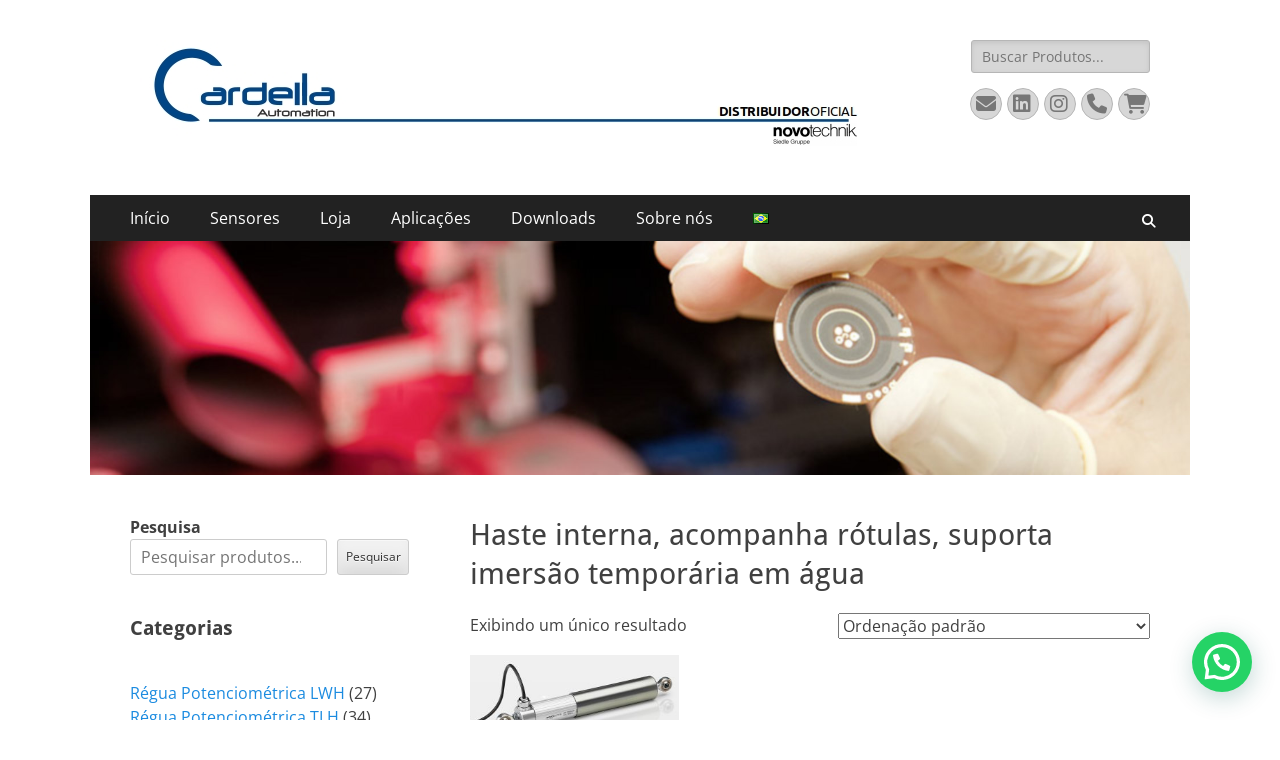

--- FILE ---
content_type: text/html; charset=UTF-8
request_url: https://cardella.com.br/detalhes/haste-interna-acompanha-rotulas-suporta-imersao-temporaria-em-agua/
body_size: 39456
content:
        <!DOCTYPE html>
        <html lang="pt-BR" prefix="og: https://ogp.me/ns#">
        
<head>
		<meta charset="UTF-8">
		<meta name="viewport" content="width=device-width, initial-scale=1, minimum-scale=1">
		<link rel="profile" href="http://gmpg.org/xfn/11">
		<script type="text/template" id="freeze-table-template">
  <div class="frzTbl antiscroll-wrap frzTbl--scrolled-to-left-edge">
    <div class="frzTbl-scroll-overlay antiscroll-inner">
        <div class="frzTbl-scroll-overlay__inner"></div>
    </div>
    <div class="frzTbl-content-wrapper">

        <!-- sticky outer heading -->
        <div class="frzTbl-fixed-heading-wrapper-outer">          
          <div class="frzTbl-fixed-heading-wrapper">
            <div class="frzTbl-fixed-heading-wrapper__inner">
              {{heading}}
            </div>    
          </div>
        </div>

        <!-- column shadows -->
        <div class="frzTbl-frozen-columns-wrapper">
          <!-- left -->
          <div class="frzTbl-frozen-columns-wrapper__columns frzTbl-frozen-columns-wrapper__columns--left {{hide-left-column}}"></div>
          <!-- right -->            
          <div class="frzTbl-frozen-columns-wrapper__columns frzTbl-frozen-columns-wrapper__columns--right {{hide-right-column}}"></div>
        </div>

        <!-- table -->
        <div class="frzTbl-table-wrapper">
          <div class="frzTbl-table-wrapper__inner">
            <div class="frzTbl-table-placeholder"></div>
          </div>
        </div>

    </div>
  </div>
</script><script type="text/template" id="tmpl-wcpt-product-form-loading-modal">
  <div class="wcpt-modal wcpt-product-form-loading-modal" data-wcpt-product-id="{{{ data.product_id }}}">
    <div class="wcpt-modal-content">
      <div class="wcpt-close-modal">
        <!-- close 'x' icon svg -->
        <span class="wcpt-icon wcpt-icon-x wcpt-close-modal-icon">
          <svg xmlns="http://www.w3.org/2000/svg" width="24" height="24" viewBox="0 0 24 24" fill="none" stroke="currentColor" stroke-width="2" stroke-linecap="round" stroke-linejoin="round" class="feather feather-x"><line x1="18" y1="6" x2="6" y2="18"></line><line x1="6" y1="6" x2="18" y2="18"></line>
          </svg>
        </span>
      </div>
      <span class="wcpt-product-form-loading-text">
        <i class="wcpt-ajax-badge">
          <!-- ajax loading icon svg -->
          <svg xmlns="http://www.w3.org/2000/svg" width="24" height="24" viewBox="0 0 24 24" fill="none" stroke="currentColor" stroke-width="2" stroke-linecap="round" stroke-linejoin="round" class="feather feather-loader" color="#384047">
            <line x1="12" y1="2" x2="12" y2="6"></line><line x1="12" y1="18" x2="12" y2="22"></line><line x1="4.93" y1="4.93" x2="7.76" y2="7.76"></line><line x1="16.24" y1="16.24" x2="19.07" y2="19.07"></line><line x1="2" y1="12" x2="6" y2="12"></line><line x1="18" y1="12" x2="22" y2="12"></line><line x1="4.93" y1="19.07" x2="7.76" y2="16.24"></line><line x1="16.24" y1="7.76" x2="19.07" y2="4.93"></line>
          </svg>
        </i>

        Carregando&hellip;      </span>
    </div>
  </div>
</script>
<script type="text/template" id="tmpl-wcpt-cart-checkbox-trigger">
	<div 
		class="wcpt-cart-checkbox-trigger"
		data-wcpt-redirect-url=""
	>
		<style media="screen">
	@media(min-width:1200px){
		.wcpt-cart-checkbox-trigger {
			display: inline-block;
					}
	}
	@media(max-width:1100px){
		.wcpt-cart-checkbox-trigger {
			display: inline-block;
		}
	}

	.wcpt-cart-checkbox-trigger {
		background-color : #4CAF50; border-color : rgba(0, 0, 0, .1); color : rgba(255, 255, 255); 	}

</style>
		<span 
      class="wcpt-icon wcpt-icon-shopping-bag wcpt-cart-checkbox-trigger__shopping-icon "    ><svg xmlns="http://www.w3.org/2000/svg" width="24" height="24" viewBox="0 0 24 24" fill="none" stroke="currentColor" stroke-width="2" stroke-linecap="round" stroke-linejoin="round" class="feather feather-shopping-bag"><path d="M6 2L3 6v14a2 2 0 0 0 2 2h14a2 2 0 0 0 2-2V6l-3-4z"></path><line x1="3" y1="6" x2="21" y2="6"></line><path d="M16 10a4 4 0 0 1-8 0"></path></svg></span>		<span class="wcpt-cart-checkbox-trigger__text">Add selected (<span class="wcpt-total-selected"></span>) to cart</span>
		<span class="wcpt-cart-checkbox-trigger__close">✕</span>
	</div>
</script>
<!-- Otimização para mecanismos de pesquisa pelo Rank Math - https://rankmath.com/ -->
<title>Haste interna, acompanha rótulas, suporta imersão temporária em água - Cardella Automation</title>
<meta name="robots" content="follow, index, max-snippet:-1, max-video-preview:-1, max-image-preview:large"/>
<link rel="canonical" href="https://cardella.com.br/detalhes/haste-interna-acompanha-rotulas-suporta-imersao-temporaria-em-agua/" />
<meta property="og:locale" content="pt_BR" />
<meta property="og:type" content="article" />
<meta property="og:title" content="Haste interna, acompanha rótulas, suporta imersão temporária em água - Cardella Automation" />
<meta property="og:url" content="https://cardella.com.br/detalhes/haste-interna-acompanha-rotulas-suporta-imersao-temporaria-em-agua/" />
<meta property="og:site_name" content="Cardella Automation" />
<meta name="twitter:card" content="summary_large_image" />
<meta name="twitter:title" content="Haste interna, acompanha rótulas, suporta imersão temporária em água - Cardella Automation" />
<meta name="twitter:label1" content="Páginas" />
<meta name="twitter:data1" content="1" />
<script type="application/ld+json" class="rank-math-schema">{"@context":"https://schema.org","@graph":[{"@type":"Organization","@id":"https://cardella.com.br/#organization","name":"Cardella Automation"},{"@type":"WebSite","@id":"https://cardella.com.br/#website","url":"https://cardella.com.br","name":"Cardella Automation","publisher":{"@id":"https://cardella.com.br/#organization"},"inLanguage":"pt-BR"},{"@type":"WebPage","@id":"https://cardella.com.br/detalhes/haste-interna-acompanha-rotulas-suporta-imersao-temporaria-em-agua/#webpage","url":"https://cardella.com.br/detalhes/haste-interna-acompanha-rotulas-suporta-imersao-temporaria-em-agua/","name":"Haste interna, acompanha r\u00f3tulas, suporta imers\u00e3o tempor\u00e1ria em \u00e1gua - Cardella Automation","isPartOf":{"@id":"https://cardella.com.br/#website"},"inLanguage":"pt-BR"}]}</script>
<!-- /Plugin de SEO Rank Math para WordPress -->

<link rel='dns-prefetch' href='//www.googletagmanager.com' />
<link rel="alternate" type="application/rss+xml" title="Feed para Cardella Automation &raquo;" href="https://cardella.com.br/feed/" />
<link rel="alternate" type="application/rss+xml" title="Feed de comentários para Cardella Automation &raquo;" href="https://cardella.com.br/comments/feed/" />
<link rel="alternate" type="application/rss+xml" title="Feed para Cardella Automation &raquo; Haste interna, acompanha rótulas, suporta imersão temporária em água Detalhes" href="https://cardella.com.br/detalhes/haste-interna-acompanha-rotulas-suporta-imersao-temporaria-em-agua/feed/" />
<style id='wp-img-auto-sizes-contain-inline-css' type='text/css'>
img:is([sizes=auto i],[sizes^="auto," i]){contain-intrinsic-size:3000px 1500px}
/*# sourceURL=wp-img-auto-sizes-contain-inline-css */
</style>
<link rel='stylesheet' id='request_a_quote_select_2_css-css' href='https://cardella.com.br/site/wp-content/plugins/elex-request-a-quote/assets/css/select-2-min.css?ver=2.3.3.1a' type='text/css' media='all' />
<link rel='stylesheet' id='request_a_quote_front_style-css' href='https://cardella.com.br/site/wp-content/plugins/elex-request-a-quote/assets/css/app.css?ver=2.3.3.1a' type='text/css' media='all' />
<link rel='stylesheet' id='request_a_quote_mini_float_widget_style-css' href='https://cardella.com.br/site/wp-content/plugins/elex-request-a-quote/assets/css/mini-quote-float-widget.css?ver=2.3.3.1a' type='text/css' media='all' />
<link rel='stylesheet' id='font-awesome-css' href='https://cardella.com.br/site/wp-content/plugins/woocommerce-ajax-filters/berocket/assets/css/font-awesome.min.css?ver=6.9' type='text/css' media='all' />
<link rel='stylesheet' id='berocket_aapf_widget-style-css' href='https://cardella.com.br/site/wp-content/plugins/woocommerce-ajax-filters/assets/frontend/css/fullmain.min.css?ver=3.1.9.7' type='text/css' media='all' />
<style id='wp-emoji-styles-inline-css' type='text/css'>

	img.wp-smiley, img.emoji {
		display: inline !important;
		border: none !important;
		box-shadow: none !important;
		height: 1em !important;
		width: 1em !important;
		margin: 0 0.07em !important;
		vertical-align: -0.1em !important;
		background: none !important;
		padding: 0 !important;
	}
/*# sourceURL=wp-emoji-styles-inline-css */
</style>
<style id='wp-block-library-inline-css' type='text/css'>
:root{--wp-block-synced-color:#7a00df;--wp-block-synced-color--rgb:122,0,223;--wp-bound-block-color:var(--wp-block-synced-color);--wp-editor-canvas-background:#ddd;--wp-admin-theme-color:#007cba;--wp-admin-theme-color--rgb:0,124,186;--wp-admin-theme-color-darker-10:#006ba1;--wp-admin-theme-color-darker-10--rgb:0,107,160.5;--wp-admin-theme-color-darker-20:#005a87;--wp-admin-theme-color-darker-20--rgb:0,90,135;--wp-admin-border-width-focus:2px}@media (min-resolution:192dpi){:root{--wp-admin-border-width-focus:1.5px}}.wp-element-button{cursor:pointer}:root .has-very-light-gray-background-color{background-color:#eee}:root .has-very-dark-gray-background-color{background-color:#313131}:root .has-very-light-gray-color{color:#eee}:root .has-very-dark-gray-color{color:#313131}:root .has-vivid-green-cyan-to-vivid-cyan-blue-gradient-background{background:linear-gradient(135deg,#00d084,#0693e3)}:root .has-purple-crush-gradient-background{background:linear-gradient(135deg,#34e2e4,#4721fb 50%,#ab1dfe)}:root .has-hazy-dawn-gradient-background{background:linear-gradient(135deg,#faaca8,#dad0ec)}:root .has-subdued-olive-gradient-background{background:linear-gradient(135deg,#fafae1,#67a671)}:root .has-atomic-cream-gradient-background{background:linear-gradient(135deg,#fdd79a,#004a59)}:root .has-nightshade-gradient-background{background:linear-gradient(135deg,#330968,#31cdcf)}:root .has-midnight-gradient-background{background:linear-gradient(135deg,#020381,#2874fc)}:root{--wp--preset--font-size--normal:16px;--wp--preset--font-size--huge:42px}.has-regular-font-size{font-size:1em}.has-larger-font-size{font-size:2.625em}.has-normal-font-size{font-size:var(--wp--preset--font-size--normal)}.has-huge-font-size{font-size:var(--wp--preset--font-size--huge)}.has-text-align-center{text-align:center}.has-text-align-left{text-align:left}.has-text-align-right{text-align:right}.has-fit-text{white-space:nowrap!important}#end-resizable-editor-section{display:none}.aligncenter{clear:both}.items-justified-left{justify-content:flex-start}.items-justified-center{justify-content:center}.items-justified-right{justify-content:flex-end}.items-justified-space-between{justify-content:space-between}.screen-reader-text{border:0;clip-path:inset(50%);height:1px;margin:-1px;overflow:hidden;padding:0;position:absolute;width:1px;word-wrap:normal!important}.screen-reader-text:focus{background-color:#ddd;clip-path:none;color:#444;display:block;font-size:1em;height:auto;left:5px;line-height:normal;padding:15px 23px 14px;text-decoration:none;top:5px;width:auto;z-index:100000}html :where(.has-border-color){border-style:solid}html :where([style*=border-top-color]){border-top-style:solid}html :where([style*=border-right-color]){border-right-style:solid}html :where([style*=border-bottom-color]){border-bottom-style:solid}html :where([style*=border-left-color]){border-left-style:solid}html :where([style*=border-width]){border-style:solid}html :where([style*=border-top-width]){border-top-style:solid}html :where([style*=border-right-width]){border-right-style:solid}html :where([style*=border-bottom-width]){border-bottom-style:solid}html :where([style*=border-left-width]){border-left-style:solid}html :where(img[class*=wp-image-]){height:auto;max-width:100%}:where(figure){margin:0 0 1em}html :where(.is-position-sticky){--wp-admin--admin-bar--position-offset:var(--wp-admin--admin-bar--height,0px)}@media screen and (max-width:600px){html :where(.is-position-sticky){--wp-admin--admin-bar--position-offset:0px}}

/*# sourceURL=wp-block-library-inline-css */
</style><style id='wp-block-heading-inline-css' type='text/css'>
h1:where(.wp-block-heading).has-background,h2:where(.wp-block-heading).has-background,h3:where(.wp-block-heading).has-background,h4:where(.wp-block-heading).has-background,h5:where(.wp-block-heading).has-background,h6:where(.wp-block-heading).has-background{padding:1.25em 2.375em}h1.has-text-align-left[style*=writing-mode]:where([style*=vertical-lr]),h1.has-text-align-right[style*=writing-mode]:where([style*=vertical-rl]),h2.has-text-align-left[style*=writing-mode]:where([style*=vertical-lr]),h2.has-text-align-right[style*=writing-mode]:where([style*=vertical-rl]),h3.has-text-align-left[style*=writing-mode]:where([style*=vertical-lr]),h3.has-text-align-right[style*=writing-mode]:where([style*=vertical-rl]),h4.has-text-align-left[style*=writing-mode]:where([style*=vertical-lr]),h4.has-text-align-right[style*=writing-mode]:where([style*=vertical-rl]),h5.has-text-align-left[style*=writing-mode]:where([style*=vertical-lr]),h5.has-text-align-right[style*=writing-mode]:where([style*=vertical-rl]),h6.has-text-align-left[style*=writing-mode]:where([style*=vertical-lr]),h6.has-text-align-right[style*=writing-mode]:where([style*=vertical-rl]){rotate:180deg}
/*# sourceURL=https://cardella.com.br/site/wp-includes/blocks/heading/style.min.css */
</style>
<style id='wp-block-search-inline-css' type='text/css'>
.wp-block-search__button{margin-left:10px;word-break:normal}.wp-block-search__button.has-icon{line-height:0}.wp-block-search__button svg{height:1.25em;min-height:24px;min-width:24px;width:1.25em;fill:currentColor;vertical-align:text-bottom}:where(.wp-block-search__button){border:1px solid #ccc;padding:6px 10px}.wp-block-search__inside-wrapper{display:flex;flex:auto;flex-wrap:nowrap;max-width:100%}.wp-block-search__label{width:100%}.wp-block-search.wp-block-search__button-only .wp-block-search__button{box-sizing:border-box;display:flex;flex-shrink:0;justify-content:center;margin-left:0;max-width:100%}.wp-block-search.wp-block-search__button-only .wp-block-search__inside-wrapper{min-width:0!important;transition-property:width}.wp-block-search.wp-block-search__button-only .wp-block-search__input{flex-basis:100%;transition-duration:.3s}.wp-block-search.wp-block-search__button-only.wp-block-search__searchfield-hidden,.wp-block-search.wp-block-search__button-only.wp-block-search__searchfield-hidden .wp-block-search__inside-wrapper{overflow:hidden}.wp-block-search.wp-block-search__button-only.wp-block-search__searchfield-hidden .wp-block-search__input{border-left-width:0!important;border-right-width:0!important;flex-basis:0;flex-grow:0;margin:0;min-width:0!important;padding-left:0!important;padding-right:0!important;width:0!important}:where(.wp-block-search__input){appearance:none;border:1px solid #949494;flex-grow:1;font-family:inherit;font-size:inherit;font-style:inherit;font-weight:inherit;letter-spacing:inherit;line-height:inherit;margin-left:0;margin-right:0;min-width:3rem;padding:8px;text-decoration:unset!important;text-transform:inherit}:where(.wp-block-search__button-inside .wp-block-search__inside-wrapper){background-color:#fff;border:1px solid #949494;box-sizing:border-box;padding:4px}:where(.wp-block-search__button-inside .wp-block-search__inside-wrapper) .wp-block-search__input{border:none;border-radius:0;padding:0 4px}:where(.wp-block-search__button-inside .wp-block-search__inside-wrapper) .wp-block-search__input:focus{outline:none}:where(.wp-block-search__button-inside .wp-block-search__inside-wrapper) :where(.wp-block-search__button){padding:4px 8px}.wp-block-search.aligncenter .wp-block-search__inside-wrapper{margin:auto}.wp-block[data-align=right] .wp-block-search.wp-block-search__button-only .wp-block-search__inside-wrapper{float:right}
/*# sourceURL=https://cardella.com.br/site/wp-includes/blocks/search/style.min.css */
</style>
<style id='wp-block-search-theme-inline-css' type='text/css'>
.wp-block-search .wp-block-search__label{font-weight:700}.wp-block-search__button{border:1px solid #ccc;padding:.375em .625em}
/*# sourceURL=https://cardella.com.br/site/wp-includes/blocks/search/theme.min.css */
</style>
<style id='wp-block-paragraph-inline-css' type='text/css'>
.is-small-text{font-size:.875em}.is-regular-text{font-size:1em}.is-large-text{font-size:2.25em}.is-larger-text{font-size:3em}.has-drop-cap:not(:focus):first-letter{float:left;font-size:8.4em;font-style:normal;font-weight:100;line-height:.68;margin:.05em .1em 0 0;text-transform:uppercase}body.rtl .has-drop-cap:not(:focus):first-letter{float:none;margin-left:.1em}p.has-drop-cap.has-background{overflow:hidden}:root :where(p.has-background){padding:1.25em 2.375em}:where(p.has-text-color:not(.has-link-color)) a{color:inherit}p.has-text-align-left[style*="writing-mode:vertical-lr"],p.has-text-align-right[style*="writing-mode:vertical-rl"]{rotate:180deg}
/*# sourceURL=https://cardella.com.br/site/wp-includes/blocks/paragraph/style.min.css */
</style>
<link rel='stylesheet' id='wc-blocks-style-css' href='https://cardella.com.br/site/wp-content/plugins/woocommerce/assets/client/blocks/wc-blocks.css?ver=wc-10.4.3' type='text/css' media='all' />
<link rel='stylesheet' id='wc-blocks-style-product-categories-css' href='https://cardella.com.br/site/wp-content/plugins/woocommerce/assets/client/blocks/product-categories.css?ver=wc-10.4.3' type='text/css' media='all' />
<style id='global-styles-inline-css' type='text/css'>
:root{--wp--preset--aspect-ratio--square: 1;--wp--preset--aspect-ratio--4-3: 4/3;--wp--preset--aspect-ratio--3-4: 3/4;--wp--preset--aspect-ratio--3-2: 3/2;--wp--preset--aspect-ratio--2-3: 2/3;--wp--preset--aspect-ratio--16-9: 16/9;--wp--preset--aspect-ratio--9-16: 9/16;--wp--preset--color--black: #000000;--wp--preset--color--cyan-bluish-gray: #abb8c3;--wp--preset--color--white: #ffffff;--wp--preset--color--pale-pink: #f78da7;--wp--preset--color--vivid-red: #cf2e2e;--wp--preset--color--luminous-vivid-orange: #ff6900;--wp--preset--color--luminous-vivid-amber: #fcb900;--wp--preset--color--light-green-cyan: #7bdcb5;--wp--preset--color--vivid-green-cyan: #00d084;--wp--preset--color--pale-cyan-blue: #8ed1fc;--wp--preset--color--vivid-cyan-blue: #0693e3;--wp--preset--color--vivid-purple: #9b51e0;--wp--preset--color--dark-gray: #404040;--wp--preset--color--gray: #eeeeee;--wp--preset--color--light-gray: #f9f9f9;--wp--preset--color--yellow: #e5ae4a;--wp--preset--color--blue: #1b8be0;--wp--preset--color--tahiti-gold: #e4741f;--wp--preset--gradient--vivid-cyan-blue-to-vivid-purple: linear-gradient(135deg,rgb(6,147,227) 0%,rgb(155,81,224) 100%);--wp--preset--gradient--light-green-cyan-to-vivid-green-cyan: linear-gradient(135deg,rgb(122,220,180) 0%,rgb(0,208,130) 100%);--wp--preset--gradient--luminous-vivid-amber-to-luminous-vivid-orange: linear-gradient(135deg,rgb(252,185,0) 0%,rgb(255,105,0) 100%);--wp--preset--gradient--luminous-vivid-orange-to-vivid-red: linear-gradient(135deg,rgb(255,105,0) 0%,rgb(207,46,46) 100%);--wp--preset--gradient--very-light-gray-to-cyan-bluish-gray: linear-gradient(135deg,rgb(238,238,238) 0%,rgb(169,184,195) 100%);--wp--preset--gradient--cool-to-warm-spectrum: linear-gradient(135deg,rgb(74,234,220) 0%,rgb(151,120,209) 20%,rgb(207,42,186) 40%,rgb(238,44,130) 60%,rgb(251,105,98) 80%,rgb(254,248,76) 100%);--wp--preset--gradient--blush-light-purple: linear-gradient(135deg,rgb(255,206,236) 0%,rgb(152,150,240) 100%);--wp--preset--gradient--blush-bordeaux: linear-gradient(135deg,rgb(254,205,165) 0%,rgb(254,45,45) 50%,rgb(107,0,62) 100%);--wp--preset--gradient--luminous-dusk: linear-gradient(135deg,rgb(255,203,112) 0%,rgb(199,81,192) 50%,rgb(65,88,208) 100%);--wp--preset--gradient--pale-ocean: linear-gradient(135deg,rgb(255,245,203) 0%,rgb(182,227,212) 50%,rgb(51,167,181) 100%);--wp--preset--gradient--electric-grass: linear-gradient(135deg,rgb(202,248,128) 0%,rgb(113,206,126) 100%);--wp--preset--gradient--midnight: linear-gradient(135deg,rgb(2,3,129) 0%,rgb(40,116,252) 100%);--wp--preset--font-size--small: 14px;--wp--preset--font-size--medium: 20px;--wp--preset--font-size--large: 26px;--wp--preset--font-size--x-large: 42px;--wp--preset--font-size--extra-small: 13px;--wp--preset--font-size--normal: 16px;--wp--preset--font-size--huge: 32px;--wp--preset--spacing--20: 0.44rem;--wp--preset--spacing--30: 0.67rem;--wp--preset--spacing--40: 1rem;--wp--preset--spacing--50: 1.5rem;--wp--preset--spacing--60: 2.25rem;--wp--preset--spacing--70: 3.38rem;--wp--preset--spacing--80: 5.06rem;--wp--preset--shadow--natural: 6px 6px 9px rgba(0, 0, 0, 0.2);--wp--preset--shadow--deep: 12px 12px 50px rgba(0, 0, 0, 0.4);--wp--preset--shadow--sharp: 6px 6px 0px rgba(0, 0, 0, 0.2);--wp--preset--shadow--outlined: 6px 6px 0px -3px rgb(255, 255, 255), 6px 6px rgb(0, 0, 0);--wp--preset--shadow--crisp: 6px 6px 0px rgb(0, 0, 0);}:where(.is-layout-flex){gap: 0.5em;}:where(.is-layout-grid){gap: 0.5em;}body .is-layout-flex{display: flex;}.is-layout-flex{flex-wrap: wrap;align-items: center;}.is-layout-flex > :is(*, div){margin: 0;}body .is-layout-grid{display: grid;}.is-layout-grid > :is(*, div){margin: 0;}:where(.wp-block-columns.is-layout-flex){gap: 2em;}:where(.wp-block-columns.is-layout-grid){gap: 2em;}:where(.wp-block-post-template.is-layout-flex){gap: 1.25em;}:where(.wp-block-post-template.is-layout-grid){gap: 1.25em;}.has-black-color{color: var(--wp--preset--color--black) !important;}.has-cyan-bluish-gray-color{color: var(--wp--preset--color--cyan-bluish-gray) !important;}.has-white-color{color: var(--wp--preset--color--white) !important;}.has-pale-pink-color{color: var(--wp--preset--color--pale-pink) !important;}.has-vivid-red-color{color: var(--wp--preset--color--vivid-red) !important;}.has-luminous-vivid-orange-color{color: var(--wp--preset--color--luminous-vivid-orange) !important;}.has-luminous-vivid-amber-color{color: var(--wp--preset--color--luminous-vivid-amber) !important;}.has-light-green-cyan-color{color: var(--wp--preset--color--light-green-cyan) !important;}.has-vivid-green-cyan-color{color: var(--wp--preset--color--vivid-green-cyan) !important;}.has-pale-cyan-blue-color{color: var(--wp--preset--color--pale-cyan-blue) !important;}.has-vivid-cyan-blue-color{color: var(--wp--preset--color--vivid-cyan-blue) !important;}.has-vivid-purple-color{color: var(--wp--preset--color--vivid-purple) !important;}.has-black-background-color{background-color: var(--wp--preset--color--black) !important;}.has-cyan-bluish-gray-background-color{background-color: var(--wp--preset--color--cyan-bluish-gray) !important;}.has-white-background-color{background-color: var(--wp--preset--color--white) !important;}.has-pale-pink-background-color{background-color: var(--wp--preset--color--pale-pink) !important;}.has-vivid-red-background-color{background-color: var(--wp--preset--color--vivid-red) !important;}.has-luminous-vivid-orange-background-color{background-color: var(--wp--preset--color--luminous-vivid-orange) !important;}.has-luminous-vivid-amber-background-color{background-color: var(--wp--preset--color--luminous-vivid-amber) !important;}.has-light-green-cyan-background-color{background-color: var(--wp--preset--color--light-green-cyan) !important;}.has-vivid-green-cyan-background-color{background-color: var(--wp--preset--color--vivid-green-cyan) !important;}.has-pale-cyan-blue-background-color{background-color: var(--wp--preset--color--pale-cyan-blue) !important;}.has-vivid-cyan-blue-background-color{background-color: var(--wp--preset--color--vivid-cyan-blue) !important;}.has-vivid-purple-background-color{background-color: var(--wp--preset--color--vivid-purple) !important;}.has-black-border-color{border-color: var(--wp--preset--color--black) !important;}.has-cyan-bluish-gray-border-color{border-color: var(--wp--preset--color--cyan-bluish-gray) !important;}.has-white-border-color{border-color: var(--wp--preset--color--white) !important;}.has-pale-pink-border-color{border-color: var(--wp--preset--color--pale-pink) !important;}.has-vivid-red-border-color{border-color: var(--wp--preset--color--vivid-red) !important;}.has-luminous-vivid-orange-border-color{border-color: var(--wp--preset--color--luminous-vivid-orange) !important;}.has-luminous-vivid-amber-border-color{border-color: var(--wp--preset--color--luminous-vivid-amber) !important;}.has-light-green-cyan-border-color{border-color: var(--wp--preset--color--light-green-cyan) !important;}.has-vivid-green-cyan-border-color{border-color: var(--wp--preset--color--vivid-green-cyan) !important;}.has-pale-cyan-blue-border-color{border-color: var(--wp--preset--color--pale-cyan-blue) !important;}.has-vivid-cyan-blue-border-color{border-color: var(--wp--preset--color--vivid-cyan-blue) !important;}.has-vivid-purple-border-color{border-color: var(--wp--preset--color--vivid-purple) !important;}.has-vivid-cyan-blue-to-vivid-purple-gradient-background{background: var(--wp--preset--gradient--vivid-cyan-blue-to-vivid-purple) !important;}.has-light-green-cyan-to-vivid-green-cyan-gradient-background{background: var(--wp--preset--gradient--light-green-cyan-to-vivid-green-cyan) !important;}.has-luminous-vivid-amber-to-luminous-vivid-orange-gradient-background{background: var(--wp--preset--gradient--luminous-vivid-amber-to-luminous-vivid-orange) !important;}.has-luminous-vivid-orange-to-vivid-red-gradient-background{background: var(--wp--preset--gradient--luminous-vivid-orange-to-vivid-red) !important;}.has-very-light-gray-to-cyan-bluish-gray-gradient-background{background: var(--wp--preset--gradient--very-light-gray-to-cyan-bluish-gray) !important;}.has-cool-to-warm-spectrum-gradient-background{background: var(--wp--preset--gradient--cool-to-warm-spectrum) !important;}.has-blush-light-purple-gradient-background{background: var(--wp--preset--gradient--blush-light-purple) !important;}.has-blush-bordeaux-gradient-background{background: var(--wp--preset--gradient--blush-bordeaux) !important;}.has-luminous-dusk-gradient-background{background: var(--wp--preset--gradient--luminous-dusk) !important;}.has-pale-ocean-gradient-background{background: var(--wp--preset--gradient--pale-ocean) !important;}.has-electric-grass-gradient-background{background: var(--wp--preset--gradient--electric-grass) !important;}.has-midnight-gradient-background{background: var(--wp--preset--gradient--midnight) !important;}.has-small-font-size{font-size: var(--wp--preset--font-size--small) !important;}.has-medium-font-size{font-size: var(--wp--preset--font-size--medium) !important;}.has-large-font-size{font-size: var(--wp--preset--font-size--large) !important;}.has-x-large-font-size{font-size: var(--wp--preset--font-size--x-large) !important;}
/*# sourceURL=global-styles-inline-css */
</style>

<style id='classic-theme-styles-inline-css' type='text/css'>
/*! This file is auto-generated */
.wp-block-button__link{color:#fff;background-color:#32373c;border-radius:9999px;box-shadow:none;text-decoration:none;padding:calc(.667em + 2px) calc(1.333em + 2px);font-size:1.125em}.wp-block-file__button{background:#32373c;color:#fff;text-decoration:none}
/*# sourceURL=/wp-includes/css/classic-themes.min.css */
</style>
<link rel='stylesheet' id='fontawesome-css' href='https://cardella.com.br/site/wp-content/plugins/gutentor/assets/library/fontawesome/css/all.min.css?ver=5.12.0' type='text/css' media='all' />
<link rel='stylesheet' id='wpness-grid-css' href='https://cardella.com.br/site/wp-content/plugins/gutentor/assets/library/wpness-grid/wpness-grid.css?ver=1.0.0' type='text/css' media='all' />
<link rel='stylesheet' id='animate-css' href='https://cardella.com.br/site/wp-content/plugins/gutentor/assets/library/animatecss/animate.min.css?ver=3.7.2' type='text/css' media='all' />
<link rel='stylesheet' id='wp-components-css' href='https://cardella.com.br/site/wp-includes/css/dist/components/style.min.css?ver=6.9' type='text/css' media='all' />
<link rel='stylesheet' id='wp-preferences-css' href='https://cardella.com.br/site/wp-includes/css/dist/preferences/style.min.css?ver=6.9' type='text/css' media='all' />
<link rel='stylesheet' id='wp-block-editor-css' href='https://cardella.com.br/site/wp-includes/css/dist/block-editor/style.min.css?ver=6.9' type='text/css' media='all' />
<link rel='stylesheet' id='wp-reusable-blocks-css' href='https://cardella.com.br/site/wp-includes/css/dist/reusable-blocks/style.min.css?ver=6.9' type='text/css' media='all' />
<link rel='stylesheet' id='wp-patterns-css' href='https://cardella.com.br/site/wp-includes/css/dist/patterns/style.min.css?ver=6.9' type='text/css' media='all' />
<link rel='stylesheet' id='wp-editor-css' href='https://cardella.com.br/site/wp-includes/css/dist/editor/style.min.css?ver=6.9' type='text/css' media='all' />
<link rel='stylesheet' id='gutentor-css' href='https://cardella.com.br/site/wp-content/plugins/gutentor/dist/blocks.style.build.css?ver=3.5.4' type='text/css' media='all' />
<link rel='stylesheet' id='antiscroll-css' href='https://cardella.com.br/site/wp-content/plugins/wc-product-table-lite/assets/antiscroll/css.min.css?ver=4.6.2' type='text/css' media='all' />
<link rel='stylesheet' id='freeze_table-css' href='https://cardella.com.br/site/wp-content/plugins/wc-product-table-lite/assets/freeze_table_v2/css.min.css?ver=4.6.2' type='text/css' media='all' />
<link rel='stylesheet' id='wc-photoswipe-css' href='https://cardella.com.br/site/wp-content/plugins/woocommerce/assets/css/photoswipe/photoswipe.min.css?ver=4.6.2' type='text/css' media='all' />
<link rel='stylesheet' id='wc-photoswipe-default-skin-css' href='https://cardella.com.br/site/wp-content/plugins/woocommerce/assets/css/photoswipe/default-skin/default-skin.min.css?ver=4.6.2' type='text/css' media='all' />
<link rel='stylesheet' id='multirange-css' href='https://cardella.com.br/site/wp-content/plugins/wc-product-table-lite/assets/multirange/css.min.css?ver=4.6.2' type='text/css' media='all' />
<link rel='stylesheet' id='wcpt-css' href='https://cardella.com.br/site/wp-content/plugins/wc-product-table-lite/assets/css.min.css?ver=4.6.2' type='text/css' media='all' />
<style id='wcpt-inline-css' type='text/css'>

    .mejs-button>button {
      background: transparent url(https://cardella.com.br/site/wp-includes/js/mediaelement/mejs-controls.svg) !important;
    }
    .mejs-mute>button {
      background-position: -60px 0 !important;
    }    
    .mejs-unmute>button {
      background-position: -40px 0 !important;
    }    
    .mejs-pause>button {
      background-position: -20px 0 !important;
    }    
  
/*# sourceURL=wcpt-inline-css */
</style>
<link rel='stylesheet' id='mediaelement-css' href='https://cardella.com.br/site/wp-includes/js/mediaelement/mediaelementplayer-legacy.min.css?ver=4.2.17' type='text/css' media='all' />
<link rel='stylesheet' id='wp-mediaelement-css' href='https://cardella.com.br/site/wp-includes/js/mediaelement/wp-mediaelement.min.css?ver=6.9' type='text/css' media='all' />
<link rel='stylesheet' id='woocommerce-layout-css' href='https://cardella.com.br/site/wp-content/plugins/woocommerce/assets/css/woocommerce-layout.css?ver=10.4.3' type='text/css' media='all' />
<link rel='stylesheet' id='woocommerce-smallscreen-css' href='https://cardella.com.br/site/wp-content/plugins/woocommerce/assets/css/woocommerce-smallscreen.css?ver=10.4.3' type='text/css' media='only screen and (max-width: 768px)' />
<link rel='stylesheet' id='woocommerce-general-css' href='https://cardella.com.br/site/wp-content/plugins/woocommerce/assets/css/woocommerce.css?ver=10.4.3' type='text/css' media='all' />
<style id='woocommerce-inline-inline-css' type='text/css'>
.woocommerce form .form-row .required { visibility: visible; }
/*# sourceURL=woocommerce-inline-inline-css */
</style>
<link rel='stylesheet' id='wppopups-base-css' href='https://cardella.com.br/site/wp-content/plugins/wp-popups-lite/src/assets/css/wppopups-base.css?ver=2.2.0.3' type='text/css' media='all' />
<link rel='stylesheet' id='catchresponsive-fonts-css' href='https://cardella.com.br/site/wp-content/fonts/1abe547e7288041005c96bf2290b3771.css' type='text/css' media='all' />
<link rel='stylesheet' id='catchresponsive-style-css' href='https://cardella.com.br/site/wp-content/themes/catch-responsive/style.css?ver=20251212-133732' type='text/css' media='all' />
<link rel='stylesheet' id='catchresponsive-block-style-css' href='https://cardella.com.br/site/wp-content/themes/catch-responsive/css/blocks.css?ver=3.2' type='text/css' media='all' />
<link rel='stylesheet' id='jquery-sidr-css' href='https://cardella.com.br/site/wp-content/themes/catch-responsive/css/jquery.sidr.light.min.css?ver=2.1.0' type='text/css' media='all' />
<script type="text/template" id="tmpl-variation-template">
	<div class="woocommerce-variation-description">{{{ data.variation.variation_description }}}</div>
	<div class="woocommerce-variation-price">{{{ data.variation.price_html }}}</div>
	<div class="woocommerce-variation-availability">{{{ data.variation.availability_html }}}</div>
</script>
<script type="text/template" id="tmpl-unavailable-variation-template">
	<p role="alert">Desculpe, este produto não está disponível. Escolha uma combinação diferente.</p>
</script>
<script type="text/javascript" src="https://cardella.com.br/site/wp-includes/js/jquery/jquery.min.js?ver=3.7.1" id="jquery-core-js"></script>
<script type="text/javascript" src="https://cardella.com.br/site/wp-includes/js/jquery/jquery-migrate.min.js?ver=3.4.1" id="jquery-migrate-js"></script>
<script type="text/javascript" src="https://cardella.com.br/site/wp-includes/js/underscore.min.js?ver=1.13.7" id="underscore-js"></script>
<script type="text/javascript" src="https://cardella.com.br/site/wp-includes/js/dist/vendor/react.min.js?ver=18.3.1.1" id="react-js"></script>
<script type="text/javascript" src="https://cardella.com.br/site/wp-includes/js/dist/vendor/react-dom.min.js?ver=18.3.1.1" id="react-dom-js"></script>
<script type="text/javascript" src="https://cardella.com.br/site/wp-includes/js/dist/escape-html.min.js?ver=6561a406d2d232a6fbd2" id="wp-escape-html-js"></script>
<script type="text/javascript" src="https://cardella.com.br/site/wp-includes/js/dist/element.min.js?ver=6a582b0c827fa25df3dd" id="wp-element-js"></script>
<script type="text/javascript" src="https://cardella.com.br/site/wp-includes/js/dist/hooks.min.js?ver=dd5603f07f9220ed27f1" id="wp-hooks-js"></script>
<script type="text/javascript" src="https://cardella.com.br/site/wp-includes/js/dist/i18n.min.js?ver=c26c3dc7bed366793375" id="wp-i18n-js"></script>
<script type="text/javascript" id="wp-i18n-js-after">
/* <![CDATA[ */
wp.i18n.setLocaleData( { 'text direction\u0004ltr': [ 'ltr' ] } );
//# sourceURL=wp-i18n-js-after
/* ]]> */
</script>
<script type="text/javascript" id="quote_list-js-extra">
/* <![CDATA[ */
var elex_raq_translations = {"":"","Settings":"Defini\u00e7\u00f5es","Documentation":"Documenta\u00e7\u00e3o","Support":"","for assistance.":"para obter assist\u00eancia.","Customize Quote List & Form":"Personalizar A Lista De Cota\u00e7\u00e3o E Forma De","To set up request a quote on your site, visit  %1$s section.":"Para configurar solicite um or\u00e7amento de seu site, visite %1$s se\u00e7\u00e3o.","[Premium]":"","Note: Basic version supports only few features.":"Nota: Basic vers\u00e3o suporta apenas algumas caracter\u00edsticas.","Your business is precious! Go Premium to get below features.":"","-  Product-based exclusion for Request a Quote.":"- Exclus\u00e3o baseada em produto para Solicitar um or\u00e7amento.","- User role-based exclusion for Request a Quote.":"- Exclus\u00e3o baseada na fun\u00e7\u00e3o do usu\u00e1rio para Solicitar um or\u00e7amento.","- Disable Request a Quote option for unregistered users.":"","- Exclude Request a Quote based on the product stocks.":"- Excluir, a Pedido de uma Cota\u00e7\u00e3o com base no produto de a\u00e7\u00f5es.","- Product-based exclusion from the 'Hide Add to Cart and Price' option.":"","- Quote list customization option for an empty quote list page.":"","- Product table customization option for the quote list page.":"","- Quote Expiry  feature as per the number of days set by the Admin.":"","- Quote Button on Cart Page.":"- Cita\u00e7\u00e3o Bot\u00e3o na P\u00e1gina do Carrinho.","- Predefined Templates for the Emails.":"- Templates pr\u00e9-definidos para os e-Mails.","- Allow Customer to Send Counter Proposal from their My Account Page.":"","- Allow Customer to download Quote PDF from their My Account Page.":"","- AutoComplete Quote Form for Registered User.":"","- Create WordPress User when the Guest User submits the Quote Request.":"","- reCAPTCHA verification for the Quote Submission.":"- reCAPTCHA verifica\u00e7\u00e3o da Cota\u00e7\u00e3o de Envio.","- All Buttons Customization including Color and Label":"- Todos os Bot\u00f5es de Personaliza\u00e7\u00e3o, como a Cor e o R\u00f3tulo","You May Also like":"Voc\u00ea Tamb\u00e9m Pode gostar","Changes Saved Successfully!":"As Altera\u00e7\u00f5es Salvas Com Sucesso!","Help & Support":"Ajuda E Suporte","Quote Requested":"Cota\u00e7\u00e3o Solicitada","Quote Approved":"Or\u00e7amento Aprovado","Quote Rejected":"Cita\u00e7\u00e3o Rejeitada","Quotes List":"Lista De Cota\u00e7\u00f5es","Quote Received":"Cita\u00e7\u00e3o Recebida","Request a Quote":"Pedir um Or\u00e7amento","Before raising the ticket, we recommend you to go through our detailed":"","documentation.":"a documenta\u00e7\u00e3o.","Or":"Ou","Raise a ticket":"Levantar um bilhete","Download System Info":"Sistema De Download De Informa\u00e7\u00f5es","Q1.":"Q1.","Can I hide the \u201cAdd to Cart\u201d button on the product page?":"Posso ocultar o \\\"Add to Cart\\\" bot\u00e3o na p\u00e1gina do produto?","Q2.":"Q2.","Can I hide the price of the products?":"Posso ocultar o pre\u00e7o dos produtos?","Q3.":"Q3.","Q4.":"Q4.","Q5.":"P5.","Powered by ELEX Request a Quote":"Alimentado pela ELEX Pedir um Or\u00e7amento","View Quote List":"Ver Lista De Cota\u00e7\u00e3o","Clear List Button Label":"Limpar Lista R\u00f3tulo Do Bot\u00e3o","Enter custom label text for 'Clear List' Button":"Digite o texto do r\u00f3tulo personalizado para 'Limpar' Lista de Bot\u00e3o","Send Request Button Label":"O R\u00f3tulo Do Bot\u00e3o Enviar Pedido","Enter custom label text for 'Send Request' Button":"Digite o texto do r\u00f3tulo personalizado para \\\"Enviar Pedido\\\" Bot\u00e3o","Update List Button Label":"Lista De Atualiza\u00e7\u00e3o Do R\u00f3tulo Do Bot\u00e3o","Enter custom label text for 'Update List' Button":"","View Quote List Button Label":"Ver Lista De Cota\u00e7\u00e3o R\u00f3tulo Do Bot\u00e3o","Enter custom label text for 'View Quote List' Button":"","Button Color":"A Cor Do Bot\u00e3o","Border":"Fronteira","Background":"Fundo","Text":"Texto","Preview":"Pr\u00e9-visualiza\u00e7\u00e3o","Button Label":"O R\u00f3tulo Do Bot\u00e3o","On hover":"Em foco","Select \\\"Quote List\\\" Page":"Selecione \\\"Lista De Cota\u00e7\u00e3o\\\", Na P\u00e1gina","Select the WooCommerce page where you want to display the quote list.":"","Quote List Page Title":"Lista De Cota\u00e7\u00e3o T\u00edtulo Da P\u00e1gina","Enter the title on the quote list page.":"Digitar o t\u00edtulo na lista de cota\u00e7\u00e3o p\u00e1gina.","\\\"Quote List\\\" Page Layout":"\\\"Cita\u00e7\u00e3o\\\" Lista De Layout De P\u00e1gina","Product list on the left & form on the right":"Lista de produtos \u00e0 esquerda, e forma no direito","Product list on the top & form on the bottom":"","Choose What to Show If List is Empty":"Escolher o Que Mostrar Se a Lista est\u00e1 Vazia","Illustration":"Ilustra\u00e7\u00e3o","Empty Text":"Texto Vazia","\\\"Go to Shop Page\\\" button\\\"":"\\\"Ir para a Loja P\u00e1gina\\\" bot\u00e3o\\\"","Quote a Request Form":"Cita\u00e7\u00e3o de um Formul\u00e1rio de Solicita\u00e7\u00e3o","Contents to Show in Product Table":"Conte\u00fado para Mostrar na Tabela de Produtos","Product Image":"Imagem Do Produto","Product Price":"Pre\u00e7o Do Produto","Quantity":"Quantidade","Each Product Subtotal":"Cada Produto Subtotal","Product SKU":"SKU do produto","Taxes":"Impostos","Accept Preferred Price from Customer":"Aceitar Preferido Pre\u00e7o de Clientes","Toggle On to accept the Preferred Price from Customer.":"","Show \\\"Powered by ELEX Request a Quote\\\"":"Show \\\"Alimentado pela ELEX solicitar um Pedido de Or\u00e7amento\\\"","Save Changes":"Salve As Altera\u00e7\u00f5es","Show \\\"Update List\\\" Button":"Show \\\"Atualizar Lista\\\" Bot\u00e3o","Show \\\"Clear List\\\" Button":"Show \\\"Limpar Lista\\\" Bot\u00e3o","Add more Items Button":"Adicionar mais Itens de Bot\u00e3o","Add more Items Button Label":"Adicionar mais Itens, o R\u00f3tulo do Bot\u00e3o","Add More Items Button Redirect Page":"Adicionar Mais Itens, O Bot\u00e3o De P\u00e1gina De Redirecionamento","Days":"Dias","Trials":"Ensaios","Allow Customer to Send Counter Proposal":"Permitir ao Cliente a Enviar contra-Proposta","Turn on if you want to allow customer to send Counter Proposal.":"Se voc\u00ea deseja permitir ao cliente a enviar contra-Proposta.","Allow Customer to Download PDF":"Permite que o Cliente fa\u00e7a o Download em PDF","Turn on if you want to allow customer to download PDF.":"Se voc\u00ea deseja permitir que o cliente fa\u00e7a o download em PDF.","Updated Successfully.":"Atualizado Com \u00caxito.","Deleted Successfully.":"Exclu\u00eddo Com \u00caxito.","Saved Successfully":"Salvo Com Sucesso","Field with same name Already Exist":"O campo com o mesmo nome J\u00e1 Existe","Enter 2 or more values for the selected input type.":"Digite 2 ou mais valores para selecionar o tipo de entrada.","Notifications Email Address":"Notifica\u00e7\u00f5es Endere\u00e7o De E-Mail","Select Order Statuses To Notify Customers":"Selecione Status Dos Pedidos Para Notificar Os Clientes","Debug Log":"Log De Depura\u00e7\u00e3o","Google Chat Notification":"Bate-Papo Do Google Notifica\u00e7\u00e3o","Webhook URL":"Webhook URL","SMS Notification":"Notifica\u00e7\u00e3o por SMS","Twilio SID":"Twilio SID","Enter Your Twilio SID":"Digite Seu Twilio SID","Twilio Token":"Twilio Token","Enter Your Twilio Token":"Digite Seu Twilio Token","Twilio Mobile Number":"Twilio N\u00famero De Celular","Notification Mobile Number":"Notifica\u00e7\u00e3o N\u00famero De Celular","Enter Your Twilio mobile Number":"Digite Seu Twilio N\u00famero de celular","Hide Price":"Ocultar Pre\u00e7o","Hide Add to Cart Button on Shop Page":"Ocultar Bot\u00e3o Adicionar ao Carrinho na Loja de P\u00e1gina","Turn on to hide the add to cart button on the shop page.":"Ligue para ocultar o bot\u00e3o adicionar ao carrinho na loja de p\u00e1gina.","Hide Add to Cart Button on Product Page":"Ocultar Bot\u00e3o Adicionar ao Carrinho, na P\u00e1gina de Produto","Turn on to hide the add to cart button on the product page.":"","Include Products":"Incluem Produtos","Exclude Products":"Excluir Produtos","Exclude Products By Category":"Excluir Produtos Por Categoria","Exclude Products By Name":"Excluir Produtos Por Nome","Exclude Products By Tags":"Excluir Produtos Por Marcas","Role Based Filter":"Papel De Filtro Com Base Em","Quote Expires in":"Cita\u00e7\u00e3o Expira em","Accepted Payment Gateways":"Aceito Gateways De Pagamento","Quote Button on Shop Page":"Cota\u00e7\u00e3o do Bot\u00e3o na P\u00e1gina da Loja","Toggle On or Off to display the Add to Quote button on the shop page":"","Quote Button on Product Page":"Cita\u00e7\u00e3o Bot\u00e3o na P\u00e1gina de Produto","Add to Quote Button Position on Product Page":"Adicionar Citar a Posi\u00e7\u00e3o do Bot\u00e3o na P\u00e1gina de Produto","Button position may vary depending on the theme.":"Posi\u00e7\u00e3o do bot\u00e3o pode variar, dependendo do tema.","Inline with Add to Cart":"Em linha com a Adicionar ao Carrinho","Below Add to Cart":"Abaixo Adicionar ao Carrinho","Quote Button on Cart Page":"Cita\u00e7\u00e3o Bot\u00e3o na P\u00e1gina do Carrinho","Quote Button Configurations":"Cita\u00e7\u00e3o Configura\u00e7\u00f5es Do Bot\u00e3o","Open Quote Form":"Abra O Formul\u00e1rio De Cota\u00e7\u00e3o","Select how you want to show the quote list to your user.":"","In a New Page":"Em uma Nova P\u00e1gina","In a Light Box":"Em uma Caixa de Luz","Add to Quote Success Alert Message":"Adicionar a Cota\u00e7\u00e3o do Sucesso Mensagem de Alerta","Product successfully added to the Quote List":"Produto adicionado com \u00eaxito para a Lista de Cota\u00e7\u00e3o","Add to Quote Button Behaviour":"Adicionar ao Or\u00e7amento Comportamento","Redirect to the Quote List Page":"Redirecionar para a Lista de Cota\u00e7\u00e3o P\u00e1gina","Stay on the Shop/Product page":"Ficar na Loja/p\u00e1gina de Produto","Quote Button Customization":"Cita\u00e7\u00e3o Bot\u00e3o De Personaliza\u00e7\u00e3o","Quote Button Label":"Cita\u00e7\u00e3o R\u00f3tulo Do Bot\u00e3o","Enter a custom label text for the request a quote button":"Introduza um texto do r\u00f3tulo personalizado para o solicite or\u00e7amento","Default Button Color":"Padr\u00e3o De Cor Do Bot\u00e3o","Choose the default color for the buttons.":"Escolha a cor padr\u00e3o para os bot\u00f5es.","Filter Products":"Filtro De Produtos","Include Products By Category":"Incluem Produtos Por Categoria","Include Products By Name":"Incluem Produtos Por Nome","Include Products By Tags":"Incluem Os Produtos Por Marcas","Exclude Product":"Excluir Produto","Include Roles":"Incluem As Fun\u00e7\u00f5es De","Exclude Roles":"Excluir Fun\u00e7\u00f5es","Disable Quote Request for Unregistered Users":"Desactivar o Pedido de Or\u00e7amento para Usu\u00e1rios n\u00e3o registrados","Include/Exclude products based on stock":"Incluir/Excluir produtos com base no estoque","Show Add to Quote Button for all the products":"Mostrar Adicione ao Or\u00e7amento todos os produtos","Hide Add to Quote button for Out of Stock products":"Ocultar Adicionar ao Or\u00e7amento para Fora de Estoque de produtos","Third Party API key":"De terceiros chave da API","Third Party Usage":"Terceiro O Uso","Turn this ON, to get the API Key.":"Ativar isso, para obter a Chave de API.","Rest API Key":"Resto Chave da API","Copy API Key":"API de c\u00f3pia de Chave","Copied Successfully!":"Copiado Com Sucesso!","Error copying text":"Erro ao copiar texto","Show Quote List Icon":"Mostrar Lista De Cota\u00e7\u00e3o \u00cdcone","Quote List Color On Hover":"Lista De Cota\u00e7\u00e3o De Cor Em Foco","Select the color of the widget when a customer hovers over it.":"Selecione a cor do widget quando um cliente passa sobre ele.","Quote List Icon Type":"Lista De Cota\u00e7\u00e3o \u00cdcone De Tipo De","Float":"Float","Fixed":"Fixo","Show Button Label Next to Icon":"Mostre o R\u00f3tulo do Bot\u00e3o ao lado do \u00cdcone","Please enter the text that you would like to display as a button label.":"","Show List Pop Up on Hover":"Lista mostrar Pop-Up em Foco","Use Predefined Email Templates":"Usar Predefinido Modelos De E-Mail","Email Template":"Modelo De E-Mail","Preview Template":"Modelo De Pr\u00e9-Visualiza\u00e7\u00e3o","Non Logo Template":"Sem Logo Modelo","Company Logo":"Logotipo Da Empresa","Upload Image":"Upload De Imagem","upload png or jpeg file":"fazer upload de arquivos png ou jpeg","Terms and Condition":"Termos e condi\u00e7\u00f5es","Terms and Condition Content":"Termos e Condi\u00e7\u00e3o de Conte\u00fado","Quote Request Email Template: Sent to the Site Administrator":"","Email Subject":"Assunto Do E-Mail","Email Heading":"E-Mail Do T\u00edtulo","Email Body":"E-Mail Corpo","Quote Requested Email Template: Sent to the Customer":"Cota\u00e7\u00e3o Solicitada Modelo de e-Mail: Enviado para o Cliente","Quote Approved Email Template: Sent to the Customer":"Or\u00e7amento Aprovado Modelo de e-Mail: Enviado para o Cliente","Quote Rejected Email Template: Sent to the Customer":"Cita\u00e7\u00e3o Rejeitado Modelo de e-Mail: Enviado para o Cliente","Reminder Email Template: Sent to the Customer":"E-Mail de lembrete Modelo: Enviado para o Cliente","Enter the heading for the reminder email sent to the customer.":"Digite o t\u00edtulo para o e-mail de lembrete enviado para o cliente.","Enter the email body for the reminder email sent to the customer.":"","Negotiation Email Template: Sent to the Customer":"A negocia\u00e7\u00e3o de Modelo de e-Mail: Enviado para o Cliente","Enter the subject for the negotiation email sent to the customer.":"","Enter the heading for the negotiation email sent to the customer.":"Digite o t\u00edtulo para a negocia\u00e7\u00e3o de e-mail enviadas para o cliente.","Enter the email body for the negotiation email sent to the customer.":"","SMS And Google Chat Body":"O SMS E o bate-Papo do Google Corpo","Title":"T\u00edtulo","Placeholder":"","Core Fields":"N\u00facleo Campos","Billing First Name":"Faturamento Primeiro Nome","@billing_first_name":"","Billing Last Name":"Faturamento \u00daltimo Nome","@billing_last_name":"","Billing Company":"Empresa De Cobran\u00e7a","@billing_company":"","Billing Country":"Pa\u00eds De Faturamento","@billing_country":"","Billing Address 1":"Endere\u00e7o De Cobran\u00e7a 1","@billing_address_1":"","Billing Address 2":"Endere\u00e7o De Faturamento 2","@billing_address_2":"","Billing City":"Faturamento Cidade","@billing_city":"","Billing State":"Faturamento Estado","@billing_state":"","Billing Postcode":"Faturamento C\u00f3digo Postal","@billing_postcode":"","Billing Phone":"Telefone Para Faturamento","@billing_phone":"","Billing Email":"Faturamento Do E-Mail","@billing_email":"","Order Items":"O Pedido De Itens","@order_items":"","Payment Link":"Link De Pagamento","@payment_link":"","Customer Note":"Nota Do Cliente","@customer_note":"","Order ID":"IDENTIFICA\u00c7\u00c3O da ordem de","@order_id":"","Custom Fields":"Campos Personalizados","Name and type Can not be empty":"Nome e tipo n\u00e3o Pode ser vazio","Field has been rearranged successfully":"Campo foram reorganizadas com sucesso","Enter options for the selcted types":"Digite op\u00e7\u00f5es para o selcted tipos de","Atleast one option is required":"Pelo menos uma op\u00e7\u00e3o \u00e9 necess\u00e1ria","Already exist":"J\u00e1 existe","Field has been added successfully":"Campo foi adicionado com sucesso","Quote Request Form":"Formul\u00e1rio De Solicita\u00e7\u00e3o De Cota\u00e7\u00e3o","Your request has been submitted.":"O seu pedido foi submetido.","Saved Successfully.":"Salvo Com \u00caxito.","No Field Exist":"N\u00e3o Existe","Field has been edited successfully":"Campo foi editado com sucesso","Quote List Page":"Lista De Cota\u00e7\u00e3o P\u00e1gina","Additional Options":"Op\u00e7\u00f5es Adicionais","Quote Form":"Formul\u00e1rio De Cota\u00e7\u00e3o","Quote List":"Lista De Cota\u00e7\u00e3o","Your Quote List is Empty":"Sua Cota\u00e7\u00e3o Lista est\u00e1 Vazia","Add More Items":"Adicionar Mais Itens","Your request has been sent successfully":"O seu pedido foi enviado com sucesso","Products":"Produtos","Price":"Pre\u00e7o","Qty.":"Qtd.","Subtotal":"Subtotal","Fees":"Taxas","Discount":"Desconto","Tax":"Imposto","Total":"Total","Terms & Conditions":"Termos & Condi\u00e7\u00f5es","FAQs":"Perguntas frequentes","Raise a Ticket":"Levantar um Bilhete","Add to Quote":"Adicionar ao Or\u00e7amento","show_for_all_products":"show_for_all_products","General Settings":"Defini\u00e7\u00f5es Gerais","Hide Add to Cart & Price":"Ocultar Adicionar ao Carrinho & Pre\u00e7o","Notification Settings":"Defini\u00e7\u00f5es De Notifica\u00e7\u00e3o","Template Settings":"Configura\u00e7\u00f5es De Modelo","Quote List Menu":"Cota\u00e7\u00e3o Do Menu Da Lista","Button Customization":"Personaliza\u00e7\u00e3o De Bot\u00f5es","Go Premium!":"Ir Premium!","First Name":"Primeiro Nome","Add your first name.":"Adicione o seu primeiro nome.","Last Name":"\u00daltimo Nome","Add your last name.":"Adicione o seu \u00faltimo nome.","Email":"E-mail","Add your email.":"Adicione seu e-mail.","Phone":"Telefone","Enter your Phone number":"Digite o seu n\u00famero de Telefone","First name":"Primeiro nome","Last name":"\u00daltimo nome","Company":"Empresa","Address line 1":"Endere\u00e7o linha 1","Address line 2":"Endere\u00e7o linha 2","City":"Cidade","Postcode / ZIP":"C\u00f3digo postal / ZIP","Country / Region":"Pa\u00eds / Regi\u00e3o","Select a country / region&hellip;":"Selecione um pa\u00eds / regi\u00e3o...","State / County":"Estado / Distrito","Email address":"Endere\u00e7o de e-mail","Billing":"Faturamento","Shipping":"Envio","General":"Geral","First name should be a string.":"Primeiro nome deve ser uma seq\u00fc\u00eancia de caracteres.","Last name should be a string.":"\u00daltimo nome deve ser uma seq\u00fc\u00eancia de caracteres.","Company name should be a string.":"Nome da empresa deve ser uma seq\u00fc\u00eancia de caracteres.","Email should be in valid format.":"E-mail deve ser no formato v\u00e1lido.","Email should be a int of length 10.":"E-mail deve ser um int de comprimento 10.","Address 1  should be a string.":"Endere\u00e7o 1 deve ser uma seq\u00fc\u00eancia de caracteres.","Address 2  should be a string.":"Endere\u00e7o 2 deve ser uma seq\u00fc\u00eancia de caracteres.","City name  should be a string.":"O nome da cidade deve ser uma seq\u00fc\u00eancia de caracteres.","state name  should be a string.":"o nome do estado deve ser uma seq\u00fc\u00eancia de caracteres.","Postcode  should be a string.":"C\u00f3digo postal deve ser uma seq\u00fc\u00eancia de caracteres.","Country name should be a string.":"O nome do pa\u00eds deve ser uma seq\u00fc\u00eancia de caracteres.","Address array is empty":"Endere\u00e7o matriz est\u00e1 vazia","Custom Fields array is empty":"Campos personalizados matriz est\u00e1 vazia","User not found":"Usu\u00e1rio n\u00e3o encontrado","Unauthorize Access":"Acesso N\u00e3o Autorizado","Product Name: Price * Quantity = Subtotal":"Nome Do Produto: Pre\u00e7o * Quantidade = Subtotal","Total :":"Total :","Accept & Pay":"Aceitar E Pagar","Received a Quote!":"Recebeu uma Cita\u00e7\u00e3o!","Quote #213":"","Issued By: Max Smith":"Publicado Por: Max Smith","Issued Date: 02-March-2022":"Emitido Data: 02 De Mar\u00e7o De 2022","Expiry Date: 04-March-2022":"Data De Expira\u00e7\u00e3o: 04-Mar\u00e7o-2022","Will Miller":"Vai Miller","Kelly.elliot@gmail.com":"","(190)081-0336":"(190)081-0336","Product Name":"Nome Do Produto","SKU:s123432":"SKU:s123432","Customer Details":"Detalhes Do Cliente","Form Settings":"Configura\u00e7\u00f5es De Formul\u00e1rio De","Show Request a Quote Form":"Mostrar Pedido um Formul\u00e1rio de Cota\u00e7\u00e3o","Auto Complete Form":"Preenchimento Autom\u00e1tico De Formul\u00e1rio","Create WordPress User":"Criar Usu\u00e1rio WordPress","Enable reCAPTCHA":"Habilitar o reCAPTCHA","To use reCAPTCHA, sign up for an":"","API Key Pair":"","for your site.":"para o seu site.","Site Key":"Chave Do Site","Enter a Valid Site Key":"Insira um Site V\u00e1lido-Chave","Enter your Site Key":"Introduza a sua Chave do Site","Secret Key":"Chave Secreta","Enter your Secret key":"Introduza a sua chave Secreta","Form Header Title":"Cabe\u00e7alho Do Formul\u00e1rio T\u00edtulo","Fill Your Details":"Preencha Os Seus Detalhes","Form Submit Actions":"Envio De Formul\u00e1rio A\u00e7\u00f5es","\\\"Send Request\\\" Button Redirectional URl":"\\\"Enviar Pedido\\\" Bot\u00e3o Redirectional URl","\\\"Send Request\\\" Success Message":"\\\"Enviar Pedido\\\" Mensagem De Sucesso","Your request has been sent successfully.":"O seu pedido foi enviado com sucesso.","Form Field Settings":"Campo De Formul\u00e1rio De Configura\u00e7\u00f5es","Label Name":"Nome De R\u00f3tulo","Field Type":"","Connected To":"","Required":"","Actions":"","Add New Field":"","Updated Successfully":"Atualizado Com Sucesso","Update List":"Lista De Atualiza\u00e7\u00e3o","Product Detail":"Detalhe Do Produto","Go to Shop Page":"Ir para a Loja P\u00e1gina","Clear List":"Limpar Lista","items in Quote List":"itens na Lista de Or\u00e7amento","Show Request a Quote":"Mostrar Pedir um Or\u00e7amento","Select a type":"Selecione um tipo de","Textarea":"Textarea","Url":"Url","Image":"Imagem","Checkbox":"Caixa de sele\u00e7\u00e3o","Date":"Data","Number":"N\u00famero","Radio":"R\u00e1dio","Tel":"Tel","Select Connected To":"Selecione Ligado Para","billing_first_name":"billing_first_name","billing_last_name":"billing_last_name","billing_email":"billing_email","billing_company":"billing_company","billing_country":"billing_country","billing_address_1":"billing_address_1","billing_address_2":"billing_address_2","billing_city":"billing_city","billing_state":"billing_state","billing_postcode":"billing_postcode","billing_phone":"billing_phone","order_comments":"order_comments","Custom Field":"Campo Personalizado","Enter values and click enter to add more":"Introduzir os valores e clique em enter para adicionar mais","Click Enter to add more":"Clique em Enter para adicionar mais","Send Request":"Enviar Pedido","ELEX WooCommerce Request a Quote - Basic":"A ELEX WooCommerce Pedir um Or\u00e7amento - B\u00e1sico","https://elextensions.com/plugin/":"","ELEXtensions":"ELEXtensions","https://elextensions.com/":""};
var quote_list_ajax_obj = {"ajax_url":"https://cardella.com.br/site/wp-admin/admin-ajax.php","nonce":"bf0a268440"};
//# sourceURL=quote_list-js-extra
/* ]]> */
</script>
<script type="text/javascript" src="https://cardella.com.br/site/wp-content/plugins/elex-request-a-quote/assets/js/components/quote_list/quote_list.min.js?ver=2.3.3.1a" id="quote_list-js"></script>
<script type="text/javascript" id="wp-util-js-extra">
/* <![CDATA[ */
var _wpUtilSettings = {"ajax":{"url":"/site/wp-admin/admin-ajax.php"}};
//# sourceURL=wp-util-js-extra
/* ]]> */
</script>
<script type="text/javascript" src="https://cardella.com.br/site/wp-includes/js/wp-util.min.js?ver=6.9" id="wp-util-js"></script>
<script type="text/javascript" id="wc-add-to-cart-js-extra">
/* <![CDATA[ */
var wc_add_to_cart_params = {"ajax_url":"/site/wp-admin/admin-ajax.php","wc_ajax_url":"/?wc-ajax=%%endpoint%%","i18n_view_cart":"Ver carrinho","cart_url":"https://cardella.com.br/carrinho/","is_cart":"","cart_redirect_after_add":"no"};
//# sourceURL=wc-add-to-cart-js-extra
/* ]]> */
</script>
<script type="text/javascript" src="https://cardella.com.br/site/wp-content/plugins/woocommerce/assets/js/frontend/add-to-cart.min.js?ver=10.4.3" id="wc-add-to-cart-js" defer="defer" data-wp-strategy="defer"></script>
<script type="text/javascript" id="wc-add-to-cart-variation-js-extra">
/* <![CDATA[ */
var wc_add_to_cart_variation_params = {"wc_ajax_url":"/?wc-ajax=%%endpoint%%","i18n_no_matching_variations_text":"Desculpe, nenhum produto atende sua sele\u00e7\u00e3o. Escolha uma combina\u00e7\u00e3o diferente.","i18n_make_a_selection_text":"Selecione uma das op\u00e7\u00f5es do produto antes de adicion\u00e1-lo ao carrinho.","i18n_unavailable_text":"Desculpe, este produto n\u00e3o est\u00e1 dispon\u00edvel. Escolha uma combina\u00e7\u00e3o diferente.","i18n_reset_alert_text":"Sua sele\u00e7\u00e3o foi redefinida. Selecione algumas op\u00e7\u00f5es de produtos antes de adicionar este produto ao seu carrinho."};
//# sourceURL=wc-add-to-cart-variation-js-extra
/* ]]> */
</script>
<script type="text/javascript" src="https://cardella.com.br/site/wp-content/plugins/woocommerce/assets/js/frontend/add-to-cart-variation.min.js?ver=10.4.3" id="wc-add-to-cart-variation-js" defer="defer" data-wp-strategy="defer"></script>
<script type="text/javascript" src="https://cardella.com.br/site/wp-content/plugins/woocommerce/assets/js/jquery-blockui/jquery.blockUI.min.js?ver=2.7.0-wc.10.4.3" id="wc-jquery-blockui-js" defer="defer" data-wp-strategy="defer"></script>
<script type="text/javascript" src="https://cardella.com.br/site/wp-content/plugins/woocommerce/assets/js/js-cookie/js.cookie.min.js?ver=2.1.4-wc.10.4.3" id="wc-js-cookie-js" defer="defer" data-wp-strategy="defer"></script>
<script type="text/javascript" id="woocommerce-js-extra">
/* <![CDATA[ */
var woocommerce_params = {"ajax_url":"/site/wp-admin/admin-ajax.php","wc_ajax_url":"/?wc-ajax=%%endpoint%%","i18n_password_show":"Mostrar senha","i18n_password_hide":"Ocultar senha"};
//# sourceURL=woocommerce-js-extra
/* ]]> */
</script>
<script type="text/javascript" src="https://cardella.com.br/site/wp-content/plugins/woocommerce/assets/js/frontend/woocommerce.min.js?ver=10.4.3" id="woocommerce-js" defer="defer" data-wp-strategy="defer"></script>
<script type="text/javascript" src="https://cardella.com.br/site/wp-content/themes/catch-responsive/js/jquery.sidr.min.js?ver=2.2.1.1" id="jquery-sidr-js"></script>
<script type="text/javascript" src="https://cardella.com.br/site/wp-content/themes/catch-responsive/js/catchresponsive-custom-scripts.min.js" id="catchresponsive-custom-scripts-js"></script>

<!-- Snippet da etiqueta do Google (gtag.js) adicionado pelo Site Kit -->
<!-- Snippet do Google Análises adicionado pelo Site Kit -->
<script type="text/javascript" src="https://www.googletagmanager.com/gtag/js?id=GT-NSLW6N96" id="google_gtagjs-js" async></script>
<script type="text/javascript" id="google_gtagjs-js-after">
/* <![CDATA[ */
window.dataLayer = window.dataLayer || [];function gtag(){dataLayer.push(arguments);}
gtag("set","linker",{"domains":["cardella.com.br"]});
gtag("js", new Date());
gtag("set", "developer_id.dZTNiMT", true);
gtag("config", "GT-NSLW6N96");
//# sourceURL=google_gtagjs-js-after
/* ]]> */
</script>
<script type="text/javascript" id="variation_js-js-extra">
/* <![CDATA[ */
var variation_js_obj = {"settings":{"general":{"button_on_shop_page":true,"button_on_product_page":true,"open_quote_form":"new_page","add_to_quote_success_message":"Produto adicionado com sucesso \u00e0 lista de cota\u00e7\u00f5es.","button_label":"Adicionar ao or\u00e7amento","button_default_color":"#112de8","limit_button_on_certain_products":{"enabled":false,"include_products_by_category":[],"include_products_by_name":[],"include_products_by_tag":[]},"exclude_products":{"enabled":false,"by_category":[],"by_name":[],"by_tag":[]},"role_based_filter":{"enabled":false,"include_roles":[],"exclude_roles":[]},"disable_quote_for_guest":false,"include_exclude_based_on_stock":"show_for_all_products","button_position":"below_add_to_cart","quote_expiry_value":"","payment_methods":[],"button_behaviour":"same_page"},"hide_add_to_cart":{"button_on_shop_page":true,"button_on_product_page":true,"hide_price":true,"exclude_products":{"enabled":false,"by_category":[],"by_name":[],"by_tag":[]},"include_products":{"enabled":false,"by_category":[],"by_name":[],"by_tag":[]},"exclude_roles":{"enabled":false,"roles":[]},"include_roles":{"roles":[]}},"rest_api":{"enabled":false,"api_key":""}}};
//# sourceURL=variation_js-js-extra
/* ]]> */
</script>
<script type="text/javascript" src="https://cardella.com.br/site/wp-content/plugins/elex-request-a-quote/assets/js/single_variation.js?ver=2.3.3.1a" id="variation_js-js"></script>
<link rel="https://api.w.org/" href="https://cardella.com.br/wp-json/" /><link rel="EditURI" type="application/rsd+xml" title="RSD" href="https://cardella.com.br/site/xmlrpc.php?rsd" />
<meta name="generator" content="WordPress 6.9" />
<meta name="generator" content="Site Kit by Google 1.171.0" />	<noscript><style>.woocommerce-product-gallery{ opacity: 1 !important; }</style></noscript>
	<meta name="google-site-verification" content="r5uK9tGAejkCIfzWednHQX6yAcVQxdbeECvr3lYaBIo">	<style type="text/css">
		</style>
	<style type="text/css" id="custom-background-css">
body.custom-background { background-color: #ffffff; }
</style>
	<style type="text/css" id="spu-css-5088" class="spu-css">		#spu-bg-5088 {
			background-color: rgba(205, 205, 205, 0.33);
		}

		#spu-5088 .spu-close {
			font-size: 65px;
			color: rgb(255, 255, 255);
			text-shadow: 0 1px 0 #000;
		}

		#spu-5088 .spu-close:hover {
			color: #000;
		}

		#spu-5088 {
			background-color: rgb(234, 234, 234);
			max-width: 650px;
			border-radius: 0px;
			
					height: auto;
					box-shadow:  0px 0px 0px 0px rgb(224, 224, 224);
				}

		#spu-5088 .spu-container {
					border: 8px solid;
			border-color: rgb(185, 185, 187);
			border-radius: 20px;
			margin: 14px;
					padding: 50px;
			height: calc(100% - 28px);
		}
								</style>
		<link rel="icon" href="https://cardella.com.br/site/wp-content/uploads/2024/09/cropped-Icon-Cardella-512x512-1-32x32.jpg" sizes="32x32" />
<link rel="icon" href="https://cardella.com.br/site/wp-content/uploads/2024/09/cropped-Icon-Cardella-512x512-1-192x192.jpg" sizes="192x192" />
<link rel="apple-touch-icon" href="https://cardella.com.br/site/wp-content/uploads/2024/09/cropped-Icon-Cardella-512x512-1-180x180.jpg" />
<meta name="msapplication-TileImage" content="https://cardella.com.br/site/wp-content/uploads/2024/09/cropped-Icon-Cardella-512x512-1-270x270.jpg" />
<!-- Cardella Automation inline CSS Styles -->
<style type="text/css" media="screen">
.site-title a, .site-description { position: absolute !important; clip: rect(1px 1px 1px 1px); clip: rect(1px, 1px, 1px, 1px); }
</style>
<link rel='stylesheet' id='gutentor-woo-css' href='https://cardella.com.br/site/wp-content/plugins/gutentor/dist/gutentor-woocommerce.css?ver=3.5.4' type='text/css' media='all' />
<link rel='stylesheet' id='joinchat-css' href='https://cardella.com.br/site/wp-content/plugins/creame-whatsapp-me/public/css/joinchat.min.css?ver=6.0.10' type='text/css' media='all' />
<style id='joinchat-inline-css' type='text/css'>
.joinchat{--ch:208;--cs:73%;--cl:43%;--bw:1}
/*# sourceURL=joinchat-inline-css */
</style>
</head>

<body class="custom-background wp-custom-logo wp-embed-responsive wp-theme-catch-responsive theme-catch-responsive gutentor-active woocommerce woocommerce-page woocommerce-no-js group-blog two-columns content-right excerpt-image-left mobile-menu-one">


		<div id="page" class="hfeed site">
				<header id="masthead" role="banner">
    		<div class="wrapper">
		
    <div id="mobile-header-left-menu" class="mobile-menu-anchor primary-menu">
        <a href="#mobile-header-left-nav" id="header-left-menu" class="font-awesome fa-solid fa-menu">
            <span class="mobile-menu-text">Menu</span>
        </a>
    </div><!-- #mobile-header-menu -->
    <div id="site-branding" class="logo-right"><div id="site-header"><p class="site-title"><a href="https://cardella.com.br/" rel="home">Cardella Automation</a></p><p class="site-description">Distribuidor Oficial Novotechnik</p></div><!-- #site-header -->
				<div id="site-logo"><a href="https://cardella.com.br/" class="custom-logo-link" rel="home"><img width="740" height="115" src="https://cardella.com.br/site/wp-content/uploads/2021/10/Cardella-Automation-Distribuidor-Oficial-NOVOtechnik-banner-m.jpg" class="custom-logo" alt="Cardella Automation - Distribuidor Oficial NOVOtechnik - banner" decoding="async" fetchpriority="high" srcset="https://cardella.com.br/site/wp-content/uploads/2021/10/Cardella-Automation-Distribuidor-Oficial-NOVOtechnik-banner-m.jpg 740w, https://cardella.com.br/site/wp-content/uploads/2021/10/Cardella-Automation-Distribuidor-Oficial-NOVOtechnik-banner-m-600x93.jpg 600w, https://cardella.com.br/site/wp-content/uploads/2021/10/Cardella-Automation-Distribuidor-Oficial-NOVOtechnik-banner-m-300x47.jpg 300w" sizes="(max-width: 740px) 100vw, 740px" /></a></div><!-- #site-logo --></div><!-- #site-branding-->	<aside class="sidebar sidebar-header-right widget-area">
		<section class="widget widget_search" id="header-right-search">
			<div class="widget-wrap">
				
<form role="search" method="get" class="search-form" action="https://cardella.com.br/">
	<label>
		<span class="screen-reader-text">Pesquisar por:</span>
		<input type="search" class="search-field" placeholder="Buscar Produtos..." value="" name="s" title="Pesquisar por:">
	</label>
	<input type="submit" class="search-submit" value="Pesquisar">
</form>
			</div>
		</section>
					<section class="widget widget_catchresponsive_social_icons" id="header-right-social-icons">
				<div class="widget-wrap">
					<a class="font-awesome fa-solid fa-envelope" target="_blank" title="Email" href="mailto:cont&#97;t&#111;&#64;&#99;a&#114;&#100;&#101;l&#108;a.c&#111;m.&#98;&#114;"><span class="screen-reader-text">Email</span> </a><a class="font-awesome fa-brands fa-linkedin" target="_blank" title="LinkedIn" href="https://www.linkedin.com/company/cardella-automation"><span class="screen-reader-text">LinkedIn</span> </a><a class="font-awesome fa-brands fa-instagram" target="_blank" title="Instagram" href="https://www.instagram.com/cardella_automation"><span class="screen-reader-text">Instagram</span> </a><a class="font-awesome fa-solid fa-phone" target="_blank" title="Fone" href="tel:+55193299-1900"><span class="screen-reader-text">Fone</span> </a><a class="font-awesome fa-solid fa-shopping-cart" target="_blank" title="Carrinho" href="https://cardella.com.br/add-to-quote-product-list/"><span class="screen-reader-text">Carrinho</span> </a>				</div><!-- .widget-wrap -->
			</section><!-- #header-right-social-icons -->
			</aside><!-- .sidebar .header-sidebar .widget-area -->
			</div><!-- .wrapper -->
		</header><!-- #masthead -->
			<nav class="site-navigation nav-primary search-enabled" role="navigation">
        <div class="wrapper">
            <h2 class="screen-reader-text">Menu principal</h2>
            <div class="screen-reader-text skip-link"><a href="#content" title="Pular para o conteúdo">Pular para o conteúdo</a></div>
            <ul id="menu-main" class="menu catchresponsive-nav-menu"><li id="menu-item-808" class="menu-item menu-item-type-post_type menu-item-object-page menu-item-home menu-item-808"><a href="https://cardella.com.br/">Início</a></li>
<li id="menu-item-728" class="menu-item menu-item-type-post_type menu-item-object-page menu-item-has-children menu-item-728"><a href="https://cardella.com.br/sensores/">Sensores</a>
<ul class="sub-menu">
	<li id="menu-item-943" class="menu-item menu-item-type-post_type menu-item-object-page menu-item-has-children menu-item-943"><a href="https://cardella.com.br/reguas-potenciometricas/">Réguas Potenciométricas Novotechnik</a>
	<ul class="sub-menu">
		<li id="menu-item-1617" class="menu-item menu-item-type-post_type menu-item-object-page menu-item-1617"><a href="https://cardella.com.br/regua-potenciometrica-novotechnik-lwh/">Linha LWH</a></li>
		<li id="menu-item-1999" class="menu-item menu-item-type-post_type menu-item-object-page menu-item-1999"><a href="https://cardella.com.br/regua-potenciometrica-novotechnik-tlh/">Linha TLH</a></li>
		<li id="menu-item-1268" class="menu-item menu-item-type-post_type menu-item-object-page menu-item-1268"><a href="https://cardella.com.br/similaridades-de-produtos-concorrentes/">Similaridades de Régua Potenciométrica</a></li>
	</ul>
</li>
	<li id="menu-item-2155" class="menu-item menu-item-type-post_type menu-item-object-page menu-item-has-children menu-item-2155"><a href="https://cardella.com.br/transdutores-lineares-de-posicao/">Transdutores Lineares de Posição</a>
	<ul class="sub-menu">
		<li id="menu-item-1169" class="menu-item menu-item-type-post_type menu-item-object-post menu-item-1169"><a href="https://cardella.com.br/compatibilidade-de-transdutor-linear-de-posicao-magnetostritivo/">Compatibilidade de Transdutor Linear de Posição Magnetostritivo de Haste</a></li>
		<li id="menu-item-879" class="menu-item menu-item-type-post_type menu-item-object-page menu-item-879"><a href="https://cardella.com.br/sensores-de-nivel-magnetostritivos/">Sensores de Nível Magnetostritivos</a></li>
	</ul>
</li>
	<li id="menu-item-2234" class="menu-item menu-item-type-post_type menu-item-object-page menu-item-2234"><a href="https://cardella.com.br/sensores-angulares/">Sensores Angulares de Alta Precisão</a></li>
</ul>
</li>
<li id="menu-item-1303" class="menu-item menu-item-type-custom menu-item-object-custom menu-item-1303"><a href="https://cardella.com.br/loja">Loja</a></li>
<li id="menu-item-2845" class="menu-item menu-item-type-post_type menu-item-object-page menu-item-has-children menu-item-2845"><a href="https://cardella.com.br/aplicacoes/">Aplicações</a>
<ul class="sub-menu">
	<li id="menu-item-2899" class="menu-item menu-item-type-post_type menu-item-object-post menu-item-2899"><a href="https://cardella.com.br/injetoras-de-plastico/">Injetoras</a></li>
	<li id="menu-item-2898" class="menu-item menu-item-type-post_type menu-item-object-post menu-item-2898"><a href="https://cardella.com.br/sensor-de-angulo-sem-contato/">Sensores  sem contato</a></li>
	<li id="menu-item-2897" class="menu-item menu-item-type-post_type menu-item-object-post menu-item-has-children menu-item-2897"><a href="https://cardella.com.br/controle-de-martelo-em-prensas-para-operacoes-eficientes-e-seguras/">Prensas</a>
	<ul class="sub-menu">
		<li id="menu-item-2944" class="menu-item menu-item-type-post_type menu-item-object-post menu-item-2944"><a href="https://cardella.com.br/controle-de-martelo-em-prensas/">Controle de Martelo em Prensas</a></li>
	</ul>
</li>
	<li id="menu-item-2951" class="menu-item menu-item-type-post_type menu-item-object-post menu-item-has-children menu-item-2951"><a href="https://cardella.com.br/controle-de-posicao/">Controle de Posição</a>
	<ul class="sub-menu">
		<li id="menu-item-2956" class="menu-item menu-item-type-post_type menu-item-object-post menu-item-2956"><a href="https://cardella.com.br/controle-de-posicao-de-comportas-em-silos-de-graos/">Controle de posição de comportas em silos de grãos</a></li>
	</ul>
</li>
	<li id="menu-item-2579" class="menu-item menu-item-type-post_type menu-item-object-page menu-item-has-children menu-item-2579"><a href="https://cardella.com.br/engenharia/">Engenharia</a>
	<ul class="sub-menu">
		<li id="menu-item-2577" class="menu-item menu-item-type-post_type menu-item-object-page menu-item-2577"><a href="https://cardella.com.br/engenharia-ferroviaria/">Engenharia Ferroviária</a></li>
		<li id="menu-item-2619" class="menu-item menu-item-type-post_type menu-item-object-page menu-item-2619"><a href="https://cardella.com.br/engenharia-de-medicao-de-controle/">Engenharia de Medição de Controle</a></li>
		<li id="menu-item-3654" class="menu-item menu-item-type-post_type menu-item-object-page menu-item-3654"><a href="https://cardella.com.br/engenharia-medica/">Engenharia Médica</a></li>
	</ul>
</li>
	<li id="menu-item-2580" class="menu-item menu-item-type-post_type menu-item-object-page menu-item-2580"><a href="https://cardella.com.br/sensores-para-posicionamento-linear-em-sistemas-de-energia/">Sistemas de energia</a></li>
	<li id="menu-item-2569" class="menu-item menu-item-type-post_type menu-item-object-page menu-item-has-children menu-item-2569"><a href="https://cardella.com.br/tecnologia-de-fluidos/">Tecnologia de Fluidos</a>
	<ul class="sub-menu">
		<li id="menu-item-1049" class="menu-item menu-item-type-post_type menu-item-object-page menu-item-1049"><a href="https://cardella.com.br/controle-de-posicao-em-cilindros-hidraulicos/">Controle de posição em cilindros hidráulicos</a></li>
		<li id="menu-item-2578" class="menu-item menu-item-type-post_type menu-item-object-page menu-item-2578"><a href="https://cardella.com.br/controle-de-posicao-em-virador-de-vagoes/">Controle de Posição em Virador de Vagões</a></li>
	</ul>
</li>
	<li id="menu-item-2572" class="menu-item menu-item-type-post_type menu-item-object-page menu-item-has-children menu-item-2572"><a href="https://cardella.com.br/maquinas-agricolas/">Máquinas Agrícolas</a>
	<ul class="sub-menu">
		<li id="menu-item-2571" class="menu-item menu-item-type-post_type menu-item-object-page menu-item-2571"><a href="https://cardella.com.br/sensor-de-taxa-variavel/">Sensor de Taxa Variável</a></li>
	</ul>
</li>
	<li id="menu-item-2568" class="menu-item menu-item-type-post_type menu-item-object-page menu-item-has-children menu-item-2568"><a href="https://cardella.com.br/veiculo-movel/">Veículo móvel</a>
	<ul class="sub-menu">
		<li id="menu-item-2567" class="menu-item menu-item-type-post_type menu-item-object-page menu-item-2567"><a href="https://cardella.com.br/automotivo/">Automotivo</a></li>
		<li id="menu-item-2566" class="menu-item menu-item-type-post_type menu-item-object-page menu-item-2566"><a href="https://cardella.com.br/naval/">Naval</a></li>
	</ul>
</li>
	<li id="menu-item-2570" class="menu-item menu-item-type-post_type menu-item-object-page menu-item-2570"><a href="https://cardella.com.br/sistemas-hvac/">Sistemas HVAC</a></li>
</ul>
</li>
<li id="menu-item-1965" class="menu-item menu-item-type-post_type menu-item-object-page menu-item-has-children menu-item-1965"><a href="https://cardella.com.br/downloads/">Downloads</a>
<ul class="sub-menu">
	<li id="menu-item-2685" class="menu-item menu-item-type-post_type menu-item-object-post menu-item-2685"><a href="https://cardella.com.br/videos-novotechnik/">Vídeos Novotechnik</a></li>
</ul>
</li>
<li id="menu-item-807" class="menu-item menu-item-type-post_type menu-item-object-page menu-item-has-children menu-item-807"><a href="https://cardella.com.br/sobre/">Sobre nós</a>
<ul class="sub-menu">
	<li id="menu-item-1665" class="menu-item menu-item-type-post_type menu-item-object-page menu-item-1665"><a href="https://cardella.com.br/novotechnik/">Novotechnik e Cardella Automation</a></li>
	<li id="menu-item-722" class="menu-item menu-item-type-post_type menu-item-object-page menu-item-722"><a href="https://cardella.com.br/condicoes-gerais-de-vendas-cardella-automation-ltda/">Condições Gerais de Vendas</a></li>
	<li id="menu-item-2618" class="menu-item menu-item-type-post_type menu-item-object-page menu-item-2618"><a href="https://cardella.com.br/politica-de-privacidade/">Política de Privacidade</a></li>
	<li id="menu-item-4613" class="menu-item menu-item-type-post_type menu-item-object-page menu-item-4613"><a href="https://cardella.com.br/vagas/">Vagas</a></li>
</ul>
</li>
<li id="menu-item-4434" class="pll-parent-menu-item menu-item menu-item-type-custom menu-item-object-custom menu-item-has-children menu-item-4434"><a href="#pll_switcher"><img src="[data-uri]" alt="Português" width="16" height="11" style="width: 16px; height: 11px;" /></a>
<ul class="sub-menu">
	<li id="menu-item-4434-pt" class="lang-item lang-item-626 lang-item-pt current-lang no-translation lang-item-first menu-item menu-item-type-custom menu-item-object-custom menu-item-home menu-item-4434-pt"><a href="https://cardella.com.br/" hreflang="pt-BR" lang="pt-BR"><img src="[data-uri]" alt="Português" width="16" height="11" style="width: 16px; height: 11px;" /></a></li>
	<li id="menu-item-4434-es" class="lang-item lang-item-629 lang-item-es no-translation menu-item menu-item-type-custom menu-item-object-custom menu-item-4434-es"><a href="https://cardella.com.br/es/cardella-automation-es/" hreflang="es-ES" lang="es-ES"><img src="[data-uri]" alt="Español" width="16" height="11" style="width: 16px; height: 11px;" /></a></li>
</ul>
</li>
</ul>                <div id="search-toggle" class="font-awesome fa-solid">
                    <a class="screen-reader-text" href="#search-container">Pesquisar</a>
                </div>

                <div id="search-container" class="displaynone">
                    
<form role="search" method="get" class="search-form" action="https://cardella.com.br/">
	<label>
		<span class="screen-reader-text">Pesquisar por:</span>
		<input type="search" class="search-field" placeholder="Buscar Produtos..." value="" name="s" title="Pesquisar por:">
	</label>
	<input type="submit" class="search-submit" value="Pesquisar">
</form>
                </div>
    	</div><!-- .wrapper -->
    </nav><!-- .nav-primary -->
    <div id="header-featured-image">
					<div class="wrapper"><img class="wp-post-image" alt="Cardella Automation - Distribuidor Oficial Novotechnik" src="https://cardella.com.br/site/wp-content/uploads/2024/10/sensor_pilha_novotechnik.jpg" /></div><!-- .wrapper -->
				</div><!-- #header-featured-image -->		<div id="content" class="site-content">
			<div class="wrapper">
	
	<main id="main" class="site-main" role="main">

		
			
<article id="post-0" class="post-0 page type-page status-publish hentry">
	<!-- Page/Post Single Image Disabled or No Image set in Post Thumbnail -->	<div class="entry-container">
		<header class="entry-header">
			<h1 class="entry-title">Haste interna, acompanha rótulas, suporta imersão temporária em água</h1>
		</header><!-- .entry-header -->

		<div class="entry-content">
			<div class="woocommerce columns-3 "><div class="woocommerce-notices-wrapper"></div><p class="woocommerce-result-count" role="alert" aria-relevant="all" >
	Exibindo um único resultado</p>
<form class="woocommerce-ordering" method="get">
		<select
		name="orderby"
		class="orderby"
					aria-label="Pedido da loja"
			>
					<option value="menu_order"  selected='selected'>Ordenação padrão</option>
					<option value="popularity" >Ordenar por popularidade</option>
					<option value="date" >Ordenar por mais recente</option>
					<option value="price" >Ordenar por preço: menor para maior</option>
					<option value="price-desc" >Ordenar por preço: maior para menor</option>
			</select>
	<input type="hidden" name="paged" value="1" />
	</form>
<ul class="products columns-3">
<li class="product type-product post-3350 status-publish first instock product_cat-reguas-potenciometricas product_tag-haste product_tag-industrial product_tag-lwg product_tag-lwh product_tag-mobile product_tag-novotechnik product_tag-regua product_tag-regua-potenciometrica product_tag-sensor product_tag-thl product_tag-tlh product_tag-transdutor-linear product_tag-transdutor-linear-potenciometrico has-post-thumbnail taxable shipping-taxable purchasable product-type-simple">
	<a href="https://cardella.com.br/produto/lwx-004-eixo-protegido/" class="woocommerce-LoopProduct-link woocommerce-loop-product__link"><img width="300" height="180" src="https://cardella.com.br/site/wp-content/uploads/2020/03/LWX004-300x180.jpg" class="attachment-woocommerce_thumbnail size-woocommerce_thumbnail" alt="LWX-004 Novotechnik - Cardella Automation" decoding="async" loading="lazy" /><h2 class="woocommerce-loop-product__title">LWX-004 &#8211; Eixo Protegido</h2>
</a><div class="elex-rqst-quote-front-wrap" style="width:100%">
<div class="d-flex justify-content-center gap-2 add_view_quote_btn ">
<div class="w-100 ">
<button  data-product-type =simple  data-product-id="3350" data-child-ids=0  id="3350" style="background-color:#112de8" class="button wp-element-button my-2 text-white btn-sm btn-primary position-relative opacity-100 rounded-2 add_to_quote  ">
		Adicionar ao orçamento	</button>
		<div class="elex-raq-toast-container position-fixed top-0 start-50 translate-middle-x p-3" style="z-index: 9999">
			<div id="elex-raq-add-sucess-toast" class="toast" role="alert" aria-live="assertive" aria-atomic="true">

				<div class="toast-body text-center d-flex justify-content-between align-items-center">
					<h6 class="my-2">
						<svg xmlns="http://www.w3.org/2000/svg" width="22.415" height="22.026" viewBox="0 0 22.415 22.026">
							<g id="Icon_feather-check-circle" data-name="Icon feather-check-circle" transform="translate(-1.998 -1.979)">
								<path id="Path_646" data-name="Path 646" d="M23,12.076V13a10,10,0,1,1-5.93-9.139" fill="none" stroke="#28a745" stroke-linecap="round" stroke-linejoin="round" stroke-width="2" />
								<path id="Path_647" data-name="Path 647" d="M26.5,6l-10,10.009-3-3" transform="translate(-3.5 -1.003)" fill="none" stroke="#28a745" stroke-linecap="round" stroke-linejoin="round" stroke-width="2" />
							</g>
						</svg>
						<span class="ms-2">Produto adicionado com sucesso à lista de cotações.</span>
					</h6>
					<button type="button" class="btn-close" data-bs-dismiss="toast" aria-label="Close"></button>
				</div>
			</div>
		</div>
	</div>
</div>
</div>
	<span id="woocommerce_loop_add_to_cart_link_describedby_3350" class="screen-reader-text">
			</span>
</li>
</ul>
</div>					</div><!-- .entry-content -->
			</div><!-- .entry-container -->
</article><!-- #post-## -->
			
		
	</main><!-- #main -->



<aside class="sidebar sidebar-primary widget-area" role="complementary">
<section id="block-6" class="widget widget_block widget_search"><div class="widget-wrap"><form role="search" method="get" action="https://cardella.com.br/" class="wp-block-search__button-outside wp-block-search__text-button wp-block-search"    ><label class="wp-block-search__label" for="wp-block-search__input-2" >Pesquisa</label><div class="wp-block-search__inside-wrapper" ><input class="wp-block-search__input" id="wp-block-search__input-2" placeholder="Pesquisar produtos..." value="" type="search" name="s" required /><input type="hidden" name="post_type" value="product" /><button aria-label="Pesquisar" class="wp-block-search__button wp-element-button" type="submit" >Pesquisar</button></div></form></div><!-- .widget-wrap --></section><!-- #widget-default-search --><section id="block-10" class="widget widget_block"><div class="widget-wrap">
<h2 class="wp-block-heading"><strong>Categorias</strong></h2>
</div><!-- .widget-wrap --></section><!-- #widget-default-search --><section id="block-7" class="widget widget_block"><div class="widget-wrap"><div data-block-name="woocommerce/product-categories" class="wp-block-woocommerce-product-categories wc-block-product-categories is-list " style=""><ul class="wc-block-product-categories-list wc-block-product-categories-list--depth-0">				<li class="wc-block-product-categories-list-item">					<a style="" href="https://cardella.com.br/categoria-produto/regua-potenciometrica-lwh/"><span class="wc-block-product-categories-list-item__name">Régua Potenciométrica LWH</span></a><span class="wc-block-product-categories-list-item-count"><span aria-hidden="true">27</span><span class="screen-reader-text">27 produtos</span></span>				</li>							<li class="wc-block-product-categories-list-item">					<a style="" href="https://cardella.com.br/categoria-produto/regua-potenciometrica-tlh/"><span class="wc-block-product-categories-list-item__name">Régua Potenciométrica TLH</span></a><span class="wc-block-product-categories-list-item-count"><span aria-hidden="true">34</span><span class="screen-reader-text">34 produtos</span></span>				</li>							<li class="wc-block-product-categories-list-item">					<a style="" href="https://cardella.com.br/categoria-produto/reguas-potenciometricas/"><span class="wc-block-product-categories-list-item__name">Réguas Potenciométricas</span></a><span class="wc-block-product-categories-list-item-count"><span aria-hidden="true">12</span><span class="screen-reader-text">12 produtos</span></span>				</li>							<li class="wc-block-product-categories-list-item">					<a style="" href="https://cardella.com.br/categoria-produto/sensores-angulares/"><span class="wc-block-product-categories-list-item__name">Sensores Angulares</span></a><span class="wc-block-product-categories-list-item-count"><span aria-hidden="true">17</span><span class="screen-reader-text">17 produtos</span></span>				</li>							<li class="wc-block-product-categories-list-item">					<a style="" href="https://cardella.com.br/categoria-produto/transdutor-linear-magnetostritivo-de-haste/"><span class="wc-block-product-categories-list-item__name">Transdutor Linear Magnetostritivo de Haste</span></a><span class="wc-block-product-categories-list-item-count"><span aria-hidden="true">1</span><span class="screen-reader-text">1 produto</span></span>				</li>							<li class="wc-block-product-categories-list-item">					<a style="" href="https://cardella.com.br/categoria-produto/transdutor-linear-magnetostritivo-de-haste-compacto/"><span class="wc-block-product-categories-list-item__name">Transdutor Linear Magnetostritivo de Haste Compacto</span></a><span class="wc-block-product-categories-list-item-count"><span aria-hidden="true">1</span><span class="screen-reader-text">1 produto</span></span>				</li>							<li class="wc-block-product-categories-list-item">					<a style="" href="https://cardella.com.br/categoria-produto/transdutor-linear-magnetostritivo-de-haste-interno/"><span class="wc-block-product-categories-list-item__name">Transdutor Linear Magnetostritivo de Haste Interno</span></a><span class="wc-block-product-categories-list-item-count"><span aria-hidden="true">1</span><span class="screen-reader-text">1 produto</span></span>				</li>							<li class="wc-block-product-categories-list-item">					<a style="" href="https://cardella.com.br/categoria-produto/transdutor-linear-magnetostritivo-de-perfil/"><span class="wc-block-product-categories-list-item__name">Transdutor Linear Magnetostritivo de Perfil</span></a><span class="wc-block-product-categories-list-item-count"><span aria-hidden="true">1</span><span class="screen-reader-text">1 produto</span></span>				</li>							<li class="wc-block-product-categories-list-item">					<a style="" href="https://cardella.com.br/categoria-produto/transdutores-lineares-de-posicao/"><span class="wc-block-product-categories-list-item__name">Transdutores Lineares de Posição</span></a><span class="wc-block-product-categories-list-item-count"><span aria-hidden="true">7</span><span class="screen-reader-text">7 produtos</span></span>				</li>			</ul></div></div><!-- .widget-wrap --></section><!-- #widget-default-search --><div class="berocket_single_filter_widget berocket_single_filter_widget_2981 bapf_wid_ " data-wid="" data-id="2981" style=""><div class="bapf_sfilter bapf_slct" data-op="AND" data-taxonomy="pa_curso-util" data-name="Curso &uacute;til" id="bapf_1"><div class="bapf_head"><h3>Curso útil</h3></div><div class="bapf_body"><select class="bapf_select2"><option id="bapf_1_any" value="">Selecione</option><option data-name="At&eacute; 750mm" id="bapf_1_192" value="192">Até 750mm</option><option data-name="50mm" id="bapf_1_108" value="108">50mm</option><option data-name="75mm" id="bapf_1_109" value="109">75mm</option><option data-name="100mm" id="bapf_1_110" value="110">100mm</option><option data-name="150mm" id="bapf_1_116" value="116">150mm</option><option data-name="175mm" id="bapf_1_117" value="117">175mm</option><option data-name="225mm" id="bapf_1_119" value="119">225mm</option><option data-name="250mm" id="bapf_1_120" value="120">250mm</option><option data-name="300mm" id="bapf_1_122" value="122">300mm</option><option data-name="360mm" id="bapf_1_344" value="344">360mm</option><option data-name="450mm" id="bapf_1_128" value="128">450mm</option><option data-name="500mm" id="bapf_1_130" value="130">500mm</option><option data-name="600mm" id="bapf_1_136" value="136">600mm</option><option data-name="750mm" id="bapf_1_139" value="139">750mm</option></select></div></div></div><div class="berocket_single_filter_widget berocket_single_filter_widget_3363 bapf_wid_  bapf_mt_none" data-wid="" data-id="3363" style=""></div><div class="berocket_single_filter_widget berocket_single_filter_widget_3339 bapf_wid_ " data-wid="" data-id="3339" style=""><div class="bapf_sfilter bapf_ckbox" data-op="OR" data-taxonomy="pa_sensor" data-name="Sensor" id="bapf_3"><div class="bapf_head"><h3>Sensor</h3></div><div class="bapf_body"><ul><li><input data-name="R&eacute;gua Potenciom&eacute;trica" id="bapf_3_104" type="checkbox" value="104"><label for="bapf_3_104">Régua Potenciométrica</label></li></ul></div></div></div><div class="berocket_single_filter_widget berocket_single_filter_widget_2979 bapf_wid_ " data-wid="" data-id="2979" style=""><div class="bapf_sfilter bapf_ckbox bapf_asradio" data-op="OR" data-taxonomy="pa_tecnologia" data-name="Tecnologia" id="bapf_4"><div class="bapf_head"><h3>Tecnologia</h3></div><div class="bapf_body"><ul><li><input data-name="Potenciom&eacute;trica Resistiva" id="bapf_4_102" type="checkbox" value="102"><label for="bapf_4_102">Potenciométrica Resistiva</label></li></ul></div></div></div><div class="berocket_single_filter_widget berocket_single_filter_widget_3340 bapf_wid_ " data-wid="" data-id="3340" style=""><div class="bapf_sfilter bapf_ckbox" data-op="OR" data-taxonomy="pa_aplicacao" data-name="Aplica&ccedil;&atilde;o" id="bapf_5"><div class="bapf_head"><h3>Aplicação</h3></div><div class="bapf_body"><ul><li><input data-name="Industrial" id="bapf_5_198" type="checkbox" value="198"><label for="bapf_5_198">Industrial</label></li><li><input data-name="Mobile" id="bapf_5_199" type="checkbox" value="199"><label for="bapf_5_199">Mobile</label></li></ul></div></div></div><div class="berocket_single_filter_widget berocket_single_filter_widget_2978 bapf_wid_ " data-wid="" data-id="2978" style=""><div class="bapf_sfilter bapf_ckbox" data-op="OR" data-taxonomy="pa_alimentacao" data-name="Alimenta&ccedil;&atilde;o" id="bapf_6"><div class="bapf_head"><h3>Alimentação</h3></div><div class="bapf_body"><ul><li><input data-name="At&eacute; 42Vdc" id="bapf_6_223" type="checkbox" value="223"><label for="bapf_6_223">Até 42Vdc</label></li></ul></div></div></div><div class="berocket_single_filter_widget berocket_single_filter_widget_3563 bapf_wid_ " data-wid="" data-id="3563" style=""><div class="bapf_sfilter bapf_ckbox" data-op="OR" data-taxonomy="pa_interface" data-name="Interface" id="bapf_7"><div class="bapf_head"><h3>Interface</h3></div><div class="bapf_body"><ul><li><input data-name="Ratiometric" id="bapf_7_388" type="checkbox" value="388"><label for="bapf_7_388">Ratiometric</label></li></ul></div></div></div><div class="berocket_single_filter_widget berocket_single_filter_widget_3341 bapf_wid_ " data-wid="" data-id="3341" style=""><div class="bapf_sfilter bapf_ckbox" data-op="OR" data-taxonomy="pa_resolucao" data-name="Resolu&ccedil;&atilde;o" id="bapf_8"><div class="bapf_head"><h3>Resolução</h3></div><div class="bapf_body"><ul><li><input data-name="&lt; 0.01mm" id="bapf_8_224" type="checkbox" value="224"><label for="bapf_8_224">&lt; 0.01mm</label></li></ul></div></div></div><div class="berocket_single_filter_widget berocket_single_filter_widget_3244 bapf_wid_ " data-wid="" data-id="3244" style=""><div class="bapf_sfilter bapf_ckbox" data-op="OR" data-taxonomy="pa_temperatura-de-trabalho" data-name="Temperatura de Trabalho" id="bapf_9"><div class="bapf_head"><h3>Temperatura de Trabalho</h3></div><div class="bapf_body"><ul><li><input data-name="-30 ... +100&deg;C" id="bapf_9_234" type="checkbox" value="234"><label for="bapf_9_234">-30 ... +100°C</label></li></ul></div></div></div><div class="berocket_single_filter_widget berocket_single_filter_widget_3342 bapf_wid_ " data-wid="" data-id="3342" style=""><div class="bapf_sfilter bapf_ckbox" data-op="OR" data-taxonomy="pa_grau-de-protecao" data-name="Grau de Prote&ccedil;&atilde;o" id="bapf_10"><div class="bapf_head"><h3>Grau de Proteção</h3></div><div class="bapf_body"><ul><li><input data-name="IP67" id="bapf_10_231" type="checkbox" value="231"><label for="bapf_10_231">IP67</label></li></ul></div></div></div><div class="berocket_single_filter_widget berocket_single_filter_widget_3343 bapf_wid_ " data-wid="" data-id="3343" style=""><div class="bapf_sfilter bapf_slct" data-op="AND" data-taxonomy="pa_detalhes" data-name="Detalhes" id="bapf_11"><div class="bapf_head"><h3>Detalhes</h3></div><div class="bapf_body"><select class="bapf_select2"><option id="bapf_11_any" value="">Selecione</option><option data-name="Haste interna, acompanha r&oacute;tulas, suporta imers&atilde;o tempor&aacute;ria em &aacute;gua" id="bapf_11_241" value="241">Haste interna, acompanha rótulas, suporta imersão temporária em água</option></select></div></div></div><div class="berocket_single_filter_widget berocket_single_filter_widget_3245 bapf_wid_ " data-wid="" data-id="3245" style=""><div class="bapf_sfilter bapf_button_berocket"><div class="bapf_body"><button class="bapf_button bapf_reset">Limpar filtros</button></div></div></div><section id="block-13" class="widget widget_block widget_text"><div class="widget-wrap">
<p><img loading="lazy" decoding="async" width="300" height="131" class="wp-image-564" style="width: 300px;" src="https://cardella.com.br/site/wp-content/uploads/2020/02/Logotipo-Cardella-Automation-2020.png" alt="Logotipo Cardella Automation 2020" srcset="https://cardella.com.br/site/wp-content/uploads/2020/02/Logotipo-Cardella-Automation-2020.png 605w, https://cardella.com.br/site/wp-content/uploads/2020/02/Logotipo-Cardella-Automation-2020-600x263.png 600w, https://cardella.com.br/site/wp-content/uploads/2020/02/Logotipo-Cardella-Automation-2020-300x131.png 300w" sizes="auto, (max-width: 300px) 100vw, 300px" /><br><strong>Cardella Automation</strong> Distribuidor Oficial<strong> Novotechnik</strong></p>
</div><!-- .widget-wrap --></section><!-- #widget-default-search --><section id="block-14" class="widget widget_block widget_text"><div class="widget-wrap">
<p>Réguas Potenciométricas<br>Transdutores Lineares de Posição<br>Sensores Angulares</p>
</div><!-- .widget-wrap --></section><!-- #widget-default-search --><section id="block-15" class="widget widget_block widget_text"><div class="widget-wrap">
<p><strong>Atendimento 24 horas:</strong></p>
</div><!-- .widget-wrap --></section><!-- #widget-default-search --><section id="block-16" class="widget widget_block widget_text"><div class="widget-wrap">
<p>Telefones:<br>+55 19 3299-1900<br><br>Emails:<br>contato@cardella.com.br<br>contato@novotechnik.ind.br<br><br>Valinhos - SP - Brasil</p>
</div><!-- .widget-wrap --></section><!-- #widget-default-search --></aside><!-- .sidebar sidebar-primary widget-area -->


			</div><!-- .wrapper -->
	    </div><!-- #content -->
		            
	<footer id="colophon" class="site-footer" role="contentinfo">
        <div id="supplementary" class="two">
        <div class="wrapper">
                        <div id="first" class="widget-area" role="complementary">
                <section id="block-2" class="widget widget_block"><div class="widget-wrap"><p><strong>Cardella
			Automation</strong></p>
			<p><strong>Distribuidor Oficial Novotechnik</strong><br/>
Atendimento
			24 horas | Entregas urgentes</p>
			<p>Av. Joaquim Alves Correa, 4549 – Valinhos – SP – CEP:
			13.271-430 – Brazil 
			</p>
		</div><!-- .widget-wrap --></section><!-- #widget-default-search -->            </div><!-- #first .widget-area -->
                    
                    
                        <div id="third" class="widget-area" role="complementary">
                <section id="block-3" class="widget widget_block"><div class="widget-wrap"><p align="right">
			<strong>Contato 24h:<br>+55 19 3299-1900</strong><br>  <strong><br><br>contato@cardella.com.br<br>			contato@novotechnik.ind.br</strong></p><strong>
</strong><p><strong></strong></p></div><!-- .widget-wrap --></section><!-- #widget-default-search -->            </div><!-- #third .widget-area -->
                    </div> <!-- .wrapper -->
    </div><!-- #supplementary -->
    	<div id="site-generator">
    		<div class="wrapper">
    			<div id="footer-content" class="copyright">Copyright &copy; 2026 <a href="https://cardella.com.br/">Cardella Automation</a>. All Rights Reserved.  &#124; Catch Responsive&nbsp;por&nbsp;<a target="_blank" href="https://catchthemes.com/">Catch Themes</a></div>
			</div><!-- .wrapper -->
		</div><!-- #site-generator -->	</footer><!-- #colophon -->
			</div><!-- #page -->
		
<!-- refreshing cache --><nav id="mobile-header-left-nav" class="mobile-menu" role="navigation"><ul id="header-left-nav" class="menu"><li class="menu-item menu-item-type-post_type menu-item-object-page menu-item-home menu-item-808"><a href="https://cardella.com.br/">Início</a></li>
<li class="menu-item menu-item-type-post_type menu-item-object-page menu-item-has-children menu-item-728"><a href="https://cardella.com.br/sensores/">Sensores</a>
<ul class="sub-menu">
	<li class="menu-item menu-item-type-post_type menu-item-object-page menu-item-has-children menu-item-943"><a href="https://cardella.com.br/reguas-potenciometricas/">Réguas Potenciométricas Novotechnik</a>
	<ul class="sub-menu">
		<li class="menu-item menu-item-type-post_type menu-item-object-page menu-item-1617"><a href="https://cardella.com.br/regua-potenciometrica-novotechnik-lwh/">Linha LWH</a></li>
		<li class="menu-item menu-item-type-post_type menu-item-object-page menu-item-1999"><a href="https://cardella.com.br/regua-potenciometrica-novotechnik-tlh/">Linha TLH</a></li>
		<li class="menu-item menu-item-type-post_type menu-item-object-page menu-item-1268"><a href="https://cardella.com.br/similaridades-de-produtos-concorrentes/">Similaridades de Régua Potenciométrica</a></li>
	</ul>
</li>
	<li class="menu-item menu-item-type-post_type menu-item-object-page menu-item-has-children menu-item-2155"><a href="https://cardella.com.br/transdutores-lineares-de-posicao/">Transdutores Lineares de Posição</a>
	<ul class="sub-menu">
		<li class="menu-item menu-item-type-post_type menu-item-object-post menu-item-1169"><a href="https://cardella.com.br/compatibilidade-de-transdutor-linear-de-posicao-magnetostritivo/">Compatibilidade de Transdutor Linear de Posição Magnetostritivo de Haste</a></li>
		<li class="menu-item menu-item-type-post_type menu-item-object-page menu-item-879"><a href="https://cardella.com.br/sensores-de-nivel-magnetostritivos/">Sensores de Nível Magnetostritivos</a></li>
	</ul>
</li>
	<li class="menu-item menu-item-type-post_type menu-item-object-page menu-item-2234"><a href="https://cardella.com.br/sensores-angulares/">Sensores Angulares de Alta Precisão</a></li>
</ul>
</li>
<li class="menu-item menu-item-type-custom menu-item-object-custom menu-item-1303"><a href="https://cardella.com.br/loja">Loja</a></li>
<li class="menu-item menu-item-type-post_type menu-item-object-page menu-item-has-children menu-item-2845"><a href="https://cardella.com.br/aplicacoes/">Aplicações</a>
<ul class="sub-menu">
	<li class="menu-item menu-item-type-post_type menu-item-object-post menu-item-2899"><a href="https://cardella.com.br/injetoras-de-plastico/">Injetoras</a></li>
	<li class="menu-item menu-item-type-post_type menu-item-object-post menu-item-2898"><a href="https://cardella.com.br/sensor-de-angulo-sem-contato/">Sensores  sem contato</a></li>
	<li class="menu-item menu-item-type-post_type menu-item-object-post menu-item-has-children menu-item-2897"><a href="https://cardella.com.br/controle-de-martelo-em-prensas-para-operacoes-eficientes-e-seguras/">Prensas</a>
	<ul class="sub-menu">
		<li class="menu-item menu-item-type-post_type menu-item-object-post menu-item-2944"><a href="https://cardella.com.br/controle-de-martelo-em-prensas/">Controle de Martelo em Prensas</a></li>
	</ul>
</li>
	<li class="menu-item menu-item-type-post_type menu-item-object-post menu-item-has-children menu-item-2951"><a href="https://cardella.com.br/controle-de-posicao/">Controle de Posição</a>
	<ul class="sub-menu">
		<li class="menu-item menu-item-type-post_type menu-item-object-post menu-item-2956"><a href="https://cardella.com.br/controle-de-posicao-de-comportas-em-silos-de-graos/">Controle de posição de comportas em silos de grãos</a></li>
	</ul>
</li>
	<li class="menu-item menu-item-type-post_type menu-item-object-page menu-item-has-children menu-item-2579"><a href="https://cardella.com.br/engenharia/">Engenharia</a>
	<ul class="sub-menu">
		<li class="menu-item menu-item-type-post_type menu-item-object-page menu-item-2577"><a href="https://cardella.com.br/engenharia-ferroviaria/">Engenharia Ferroviária</a></li>
		<li class="menu-item menu-item-type-post_type menu-item-object-page menu-item-2619"><a href="https://cardella.com.br/engenharia-de-medicao-de-controle/">Engenharia de Medição de Controle</a></li>
		<li class="menu-item menu-item-type-post_type menu-item-object-page menu-item-3654"><a href="https://cardella.com.br/engenharia-medica/">Engenharia Médica</a></li>
	</ul>
</li>
	<li class="menu-item menu-item-type-post_type menu-item-object-page menu-item-2580"><a href="https://cardella.com.br/sensores-para-posicionamento-linear-em-sistemas-de-energia/">Sistemas de energia</a></li>
	<li class="menu-item menu-item-type-post_type menu-item-object-page menu-item-has-children menu-item-2569"><a href="https://cardella.com.br/tecnologia-de-fluidos/">Tecnologia de Fluidos</a>
	<ul class="sub-menu">
		<li class="menu-item menu-item-type-post_type menu-item-object-page menu-item-1049"><a href="https://cardella.com.br/controle-de-posicao-em-cilindros-hidraulicos/">Controle de posição em cilindros hidráulicos</a></li>
		<li class="menu-item menu-item-type-post_type menu-item-object-page menu-item-2578"><a href="https://cardella.com.br/controle-de-posicao-em-virador-de-vagoes/">Controle de Posição em Virador de Vagões</a></li>
	</ul>
</li>
	<li class="menu-item menu-item-type-post_type menu-item-object-page menu-item-has-children menu-item-2572"><a href="https://cardella.com.br/maquinas-agricolas/">Máquinas Agrícolas</a>
	<ul class="sub-menu">
		<li class="menu-item menu-item-type-post_type menu-item-object-page menu-item-2571"><a href="https://cardella.com.br/sensor-de-taxa-variavel/">Sensor de Taxa Variável</a></li>
	</ul>
</li>
	<li class="menu-item menu-item-type-post_type menu-item-object-page menu-item-has-children menu-item-2568"><a href="https://cardella.com.br/veiculo-movel/">Veículo móvel</a>
	<ul class="sub-menu">
		<li class="menu-item menu-item-type-post_type menu-item-object-page menu-item-2567"><a href="https://cardella.com.br/automotivo/">Automotivo</a></li>
		<li class="menu-item menu-item-type-post_type menu-item-object-page menu-item-2566"><a href="https://cardella.com.br/naval/">Naval</a></li>
	</ul>
</li>
	<li class="menu-item menu-item-type-post_type menu-item-object-page menu-item-2570"><a href="https://cardella.com.br/sistemas-hvac/">Sistemas HVAC</a></li>
</ul>
</li>
<li class="menu-item menu-item-type-post_type menu-item-object-page menu-item-has-children menu-item-1965"><a href="https://cardella.com.br/downloads/">Downloads</a>
<ul class="sub-menu">
	<li class="menu-item menu-item-type-post_type menu-item-object-post menu-item-2685"><a href="https://cardella.com.br/videos-novotechnik/">Vídeos Novotechnik</a></li>
</ul>
</li>
<li class="menu-item menu-item-type-post_type menu-item-object-page menu-item-has-children menu-item-807"><a href="https://cardella.com.br/sobre/">Sobre nós</a>
<ul class="sub-menu">
	<li class="menu-item menu-item-type-post_type menu-item-object-page menu-item-1665"><a href="https://cardella.com.br/novotechnik/">Novotechnik e Cardella Automation</a></li>
	<li class="menu-item menu-item-type-post_type menu-item-object-page menu-item-722"><a href="https://cardella.com.br/condicoes-gerais-de-vendas-cardella-automation-ltda/">Condições Gerais de Vendas</a></li>
	<li class="menu-item menu-item-type-post_type menu-item-object-page menu-item-2618"><a href="https://cardella.com.br/politica-de-privacidade/">Política de Privacidade</a></li>
	<li class="menu-item menu-item-type-post_type menu-item-object-page menu-item-4613"><a href="https://cardella.com.br/vagas/">Vagas</a></li>
</ul>
</li>
<li class="pll-parent-menu-item menu-item menu-item-type-custom menu-item-object-custom menu-item-has-children menu-item-4434"><a href="#pll_switcher"><img src="[data-uri]" alt="Português" width="16" height="11" style="width: 16px; height: 11px;" /></a>
<ul class="sub-menu">
	<li class="lang-item lang-item-626 lang-item-pt current-lang no-translation lang-item-first menu-item menu-item-type-custom menu-item-object-custom menu-item-home menu-item-4434-pt"><a href="https://cardella.com.br/" hreflang="pt-BR" lang="pt-BR"><img src="[data-uri]" alt="Português" width="16" height="11" style="width: 16px; height: 11px;" /></a></li>
	<li class="lang-item lang-item-629 lang-item-es no-translation menu-item menu-item-type-custom menu-item-object-custom menu-item-4434-es"><a href="https://cardella.com.br/es/cardella-automation-es/" hreflang="es-ES" lang="es-ES"><img src="[data-uri]" alt="Español" width="16" height="11" style="width: 16px; height: 11px;" /></a></li>
</ul>
</li>
</ul></nav><!-- #mobile-header-left-nav -->
<script type="speculationrules">
{"prefetch":[{"source":"document","where":{"and":[{"href_matches":"/*"},{"not":{"href_matches":["/site/wp-*.php","/site/wp-admin/*","/site/wp-content/uploads/*","/site/wp-content/*","/site/wp-content/plugins/*","/site/wp-content/themes/catch-responsive/*","/*\\?(.+)","/carrinho/*","/cart/*","/checkout/*","/my-account/*"]}},{"not":{"selector_matches":"a[rel~=\"nofollow\"]"}},{"not":{"selector_matches":".no-prefetch, .no-prefetch a"}}]},"eagerness":"conservative"}]}
</script>
<div class="wppopups-whole" style="display: none"><div class="spu-box spu-animation-fade spu-theme-elegant spu-position-centered" id="spu-5088" data-id="5088" data-parent="0" data-settings="{&quot;position&quot;:{&quot;position&quot;:&quot;centered&quot;},&quot;animation&quot;:{&quot;animation&quot;:&quot;fade&quot;},&quot;colors&quot;:{&quot;show_overlay&quot;:&quot;no&quot;,&quot;overlay_color&quot;:&quot;rgba(205, 205, 205, 0.33)&quot;,&quot;overlay_blur&quot;:&quot;2&quot;,&quot;bg_color&quot;:&quot;rgb(234, 234, 234)&quot;,&quot;bg_img&quot;:&quot;&quot;,&quot;bg_img_repeat&quot;:&quot;no-repeat&quot;,&quot;bg_img_size&quot;:&quot;auto&quot;},&quot;close&quot;:{&quot;close_color&quot;:&quot;rgb(255, 255, 255)&quot;,&quot;close_hover_color&quot;:&quot;#000&quot;,&quot;close_shadow_color&quot;:&quot;#000&quot;,&quot;close_size&quot;:&quot;65&quot;,&quot;close_position&quot;:&quot;top_right&quot;},&quot;popup_box&quot;:{&quot;width&quot;:&quot;650px&quot;,&quot;padding&quot;:&quot;50&quot;,&quot;radius&quot;:&quot;0&quot;,&quot;auto_height&quot;:&quot;yes&quot;,&quot;height&quot;:&quot;430px&quot;},&quot;border&quot;:{&quot;border_type&quot;:&quot;solid&quot;,&quot;border_color&quot;:&quot;rgb(185, 185, 187)&quot;,&quot;border_width&quot;:&quot;8&quot;,&quot;border_radius&quot;:&quot;20&quot;,&quot;border_margin&quot;:&quot;14&quot;},&quot;shadow&quot;:{&quot;shadow_color&quot;:&quot;rgb(224, 224, 224)&quot;,&quot;shadow_type&quot;:&quot;outset&quot;,&quot;shadow_x_offset&quot;:&quot;0&quot;,&quot;shadow_y_offset&quot;:&quot;0&quot;,&quot;shadow_blur&quot;:&quot;0&quot;,&quot;shadow_spread&quot;:&quot;0&quot;},&quot;css&quot;:{&quot;custom_css&quot;:&quot;&quot;},&quot;id&quot;:&quot;5088&quot;,&quot;field_id&quot;:&quot;1&quot;,&quot;rules&quot;:{&quot;group_0&quot;:{&quot;rule_0&quot;:{&quot;rule&quot;:&quot;search_engine&quot;,&quot;operator&quot;:&quot;==&quot;,&quot;value&quot;:&quot;true&quot;}}},&quot;global_rules&quot;:{&quot;group_0&quot;:{&quot;rule_0&quot;:{&quot;rule&quot;:&quot;page_type&quot;,&quot;operator&quot;:&quot;==&quot;,&quot;value&quot;:&quot;all_pages&quot;}}},&quot;settings&quot;:{&quot;popup_title&quot;:&quot;Distribui\u00e7\u00e3o Exclusiva Novotechnik&quot;,&quot;popup_desc&quot;:&quot;&quot;,&quot;test_mode&quot;:&quot;0&quot;,&quot;powered_link&quot;:&quot;0&quot;,&quot;popup_class&quot;:&quot;&quot;,&quot;popup_hidden_class&quot;:&quot;spu-theme-elegant&quot;,&quot;close_on_conversion&quot;:&quot;1&quot;,&quot;conversion_cookie_name&quot;:&quot;spu_conversion_5088&quot;,&quot;conversion_cookie_duration&quot;:&quot;0&quot;,&quot;conversion_cookie_type&quot;:&quot;d&quot;,&quot;closing_cookie_name&quot;:&quot;spu_closing_5088&quot;,&quot;closing_cookie_duration&quot;:&quot;0&quot;,&quot;closing_cookie_type&quot;:&quot;d&quot;},&quot;triggers&quot;:{&quot;trigger_0&quot;:{&quot;trigger&quot;:&quot;seconds&quot;,&quot;value&quot;:&quot;0&quot;}}}" data-need_ajax="1"><div class="spu-container "><div class="spu-content"><h1 style="text-align: center"><span class="wppopups-center-popup-name wppopups-popup-name">Distribuição Exclusiva Novotechnik</span></h1>
<p>&nbsp;</p>
<p style="text-align: center"><span style="font-size: 18pt">Informamos a todos os clientes, parceiros e fornecedores que a Cardella Automation é o distribuidor oficial e exclusivo para todos os produtos da Novotechnik no Brasil e na América Latina.</span></p>
</div><a href="#" class="spu-close spu-close-popup spu-close-top_right">&times;</a><span class="spu-timer"></span></div></div><!--spu-box--></div>
<div class="joinchat joinchat--right" data-settings='{"telephone":"551932991900","mobile_only":false,"button_delay":1,"whatsapp_web":true,"qr":false,"message_views":1,"message_delay":3,"message_badge":true,"message_send":"Olá *Cardella Automation*! Preciso de mais informações sobre Haste interna, acompanha rótulas, suporta imersão temporária em água https://cardella.com.br/detalhes/haste-interna-acompanha-rotulas-suporta-imersao-temporaria-em-agua/","message_hash":"63dcdc32"}' hidden aria-hidden="false">
	<div class="joinchat__button" role="button" tabindex="0" aria-label="Abrir bate-papo">
							</div>
			<div class="joinchat__badge">1</div>
					<div class="joinchat__chatbox" role="dialog" aria-labelledby="joinchat__label" aria-modal="true">
			<div class="joinchat__header">
				<div id="joinchat__label">
											<span>Cardella Automation</span>
									</div>
				<div class="joinchat__close" role="button" tabindex="0" aria-label="Fechar"></div>
			</div>
			<div class="joinchat__scroll">
				<div class="joinchat__content">
					<div class="joinchat__chat"><div class="joinchat__bubble">Olá 👋<br>Podemos te ajudar?<br>É só clicar abaixo e iniciar uma conversa pelo Whatsapp:</div></div>
					<div class="joinchat__open" role="button" tabindex="0">
													<div class="joinchat__open__text">Abrir bate-papo</div>
												<svg class="joinchat__open__icon" width="60" height="60" viewbox="0 0 400 400">
							<path class="joinchat__pa" d="M168.83 200.504H79.218L33.04 44.284a1 1 0 0 1 1.386-1.188L365.083 199.04a1 1 0 0 1 .003 1.808L34.432 357.903a1 1 0 0 1-1.388-1.187l29.42-99.427"/>
							<path class="joinchat__pb" d="M318.087 318.087c-52.982 52.982-132.708 62.922-195.725 29.82l-80.449 10.18 10.358-80.112C18.956 214.905 28.836 134.99 81.913 81.913c65.218-65.217 170.956-65.217 236.174 0 42.661 42.661 57.416 102.661 44.265 157.316"/>
						</svg>
					</div>
				</div>
			</div>
		</div>
	</div>

<div id="photoswipe-fullscreen-dialog" class="pswp" tabindex="-1" role="dialog" aria-modal="true" aria-hidden="true" aria-label="Full screen image">
	<div class="pswp__bg"></div>
	<div class="pswp__scroll-wrap">
		<div class="pswp__container">
			<div class="pswp__item"></div>
			<div class="pswp__item"></div>
			<div class="pswp__item"></div>
		</div>
		<div class="pswp__ui pswp__ui--hidden">
			<div class="pswp__top-bar">
				<div class="pswp__counter"></div>
				<button class="pswp__button pswp__button--zoom" aria-label="Ampliar/reduzir (zoom)"></button>
				<button class="pswp__button pswp__button--fs" aria-label="Expandir tela"></button>
				<button class="pswp__button pswp__button--share" aria-label="Compartilhar"></button>
				<button class="pswp__button pswp__button--close" aria-label="Fechar (Esc)"></button>
				<div class="pswp__preloader">
					<div class="pswp__preloader__icn">
						<div class="pswp__preloader__cut">
							<div class="pswp__preloader__donut"></div>
						</div>
					</div>
				</div>
			</div>
			<div class="pswp__share-modal pswp__share-modal--hidden pswp__single-tap">
				<div class="pswp__share-tooltip"></div>
			</div>
			<button class="pswp__button pswp__button--arrow--left" aria-label="Anterior (seta da esquerda)"></button>
			<button class="pswp__button pswp__button--arrow--right" aria-label="Próximo (seta da direita)"></button>
			<div class="pswp__caption">
				<div class="pswp__caption__center"></div>
			</div>
		</div>
	</div>
</div>
	<script type='text/javascript'>
		(function () {
			var c = document.body.className;
			c = c.replace(/woocommerce-no-js/, 'woocommerce-js');
			document.body.className = c;
		})();
	</script>
	<script type="text/javascript" src="https://cardella.com.br/site/wp-content/plugins/elex-request-a-quote/assets/js/select2-min.js?ver=2.3.3.1a" id="request_a_quote_select_2_js-js"></script>
<script type="text/javascript" id="request_a_quote_script-js-extra">
/* <![CDATA[ */
var request_a_quote_ajax_obj = {"ajax_url":"https://cardella.com.br/site/wp-admin/admin-ajax.php","nonce":"bf0a268440"};
//# sourceURL=request_a_quote_script-js-extra
/* ]]> */
</script>
<script type="text/javascript" src="https://cardella.com.br/site/wp-content/plugins/elex-request-a-quote/assets/js/req_script.js?ver=2.3.3.1a" id="request_a_quote_script-js"></script>
<script type="text/javascript" src="https://cardella.com.br/site/wp-content/plugins/elex-request-a-quote/assets/js/popper.js?ver=2.3.3.1a" id="request_a_quote_popper_script-js"></script>
<script type="text/javascript" src="https://cardella.com.br/site/wp-content/plugins/elex-request-a-quote/assets/js/fontawesome.js?ver=2.3.3.1a" id="request_a_quote_fontawesome-js"></script>
<script type="text/javascript" src="https://cardella.com.br/site/wp-content/plugins/elex-request-a-quote/assets/js/settings.js?ver=2.3.3.1a" id="request_a_quote_chosen-js"></script>
<script type="text/javascript" src="https://cardella.com.br/site/wp-content/plugins/elex-request-a-quote/assets/js/bootstrap.js?ver=2.3.3.1a" id="request_a_quote_bootstrap_script-js"></script>
<script type="text/javascript" id="add_to_quote-js-extra">
/* <![CDATA[ */
var add_to_quote_obj = {"theme":"Catch Responsive","shop":"https://cardella.com.br/loja/"};
var elex_raq_translations = {"":"","Settings":"Defini\u00e7\u00f5es","Documentation":"Documenta\u00e7\u00e3o","Support":"","for assistance.":"para obter assist\u00eancia.","Customize Quote List & Form":"Personalizar A Lista De Cota\u00e7\u00e3o E Forma De","To set up request a quote on your site, visit  %1$s section.":"Para configurar solicite um or\u00e7amento de seu site, visite %1$s se\u00e7\u00e3o.","[Premium]":"","Note: Basic version supports only few features.":"Nota: Basic vers\u00e3o suporta apenas algumas caracter\u00edsticas.","Your business is precious! Go Premium to get below features.":"","-  Product-based exclusion for Request a Quote.":"- Exclus\u00e3o baseada em produto para Solicitar um or\u00e7amento.","- User role-based exclusion for Request a Quote.":"- Exclus\u00e3o baseada na fun\u00e7\u00e3o do usu\u00e1rio para Solicitar um or\u00e7amento.","- Disable Request a Quote option for unregistered users.":"","- Exclude Request a Quote based on the product stocks.":"- Excluir, a Pedido de uma Cota\u00e7\u00e3o com base no produto de a\u00e7\u00f5es.","- Product-based exclusion from the 'Hide Add to Cart and Price' option.":"","- Quote list customization option for an empty quote list page.":"","- Product table customization option for the quote list page.":"","- Quote Expiry  feature as per the number of days set by the Admin.":"","- Quote Button on Cart Page.":"- Cita\u00e7\u00e3o Bot\u00e3o na P\u00e1gina do Carrinho.","- Predefined Templates for the Emails.":"- Templates pr\u00e9-definidos para os e-Mails.","- Allow Customer to Send Counter Proposal from their My Account Page.":"","- Allow Customer to download Quote PDF from their My Account Page.":"","- AutoComplete Quote Form for Registered User.":"","- Create WordPress User when the Guest User submits the Quote Request.":"","- reCAPTCHA verification for the Quote Submission.":"- reCAPTCHA verifica\u00e7\u00e3o da Cota\u00e7\u00e3o de Envio.","- All Buttons Customization including Color and Label":"- Todos os Bot\u00f5es de Personaliza\u00e7\u00e3o, como a Cor e o R\u00f3tulo","You May Also like":"Voc\u00ea Tamb\u00e9m Pode gostar","Changes Saved Successfully!":"As Altera\u00e7\u00f5es Salvas Com Sucesso!","Help & Support":"Ajuda E Suporte","Quote Requested":"Cota\u00e7\u00e3o Solicitada","Quote Approved":"Or\u00e7amento Aprovado","Quote Rejected":"Cita\u00e7\u00e3o Rejeitada","Quotes List":"Lista De Cota\u00e7\u00f5es","Quote Received":"Cita\u00e7\u00e3o Recebida","Request a Quote":"Pedir um Or\u00e7amento","Before raising the ticket, we recommend you to go through our detailed":"","documentation.":"a documenta\u00e7\u00e3o.","Or":"Ou","Raise a ticket":"Levantar um bilhete","Download System Info":"Sistema De Download De Informa\u00e7\u00f5es","Q1.":"Q1.","Can I hide the \u201cAdd to Cart\u201d button on the product page?":"Posso ocultar o \\\"Add to Cart\\\" bot\u00e3o na p\u00e1gina do produto?","Q2.":"Q2.","Can I hide the price of the products?":"Posso ocultar o pre\u00e7o dos produtos?","Q3.":"Q3.","Q4.":"Q4.","Q5.":"P5.","Powered by ELEX Request a Quote":"Alimentado pela ELEX Pedir um Or\u00e7amento","View Quote List":"Ver Lista De Cota\u00e7\u00e3o","Clear List Button Label":"Limpar Lista R\u00f3tulo Do Bot\u00e3o","Enter custom label text for 'Clear List' Button":"Digite o texto do r\u00f3tulo personalizado para 'Limpar' Lista de Bot\u00e3o","Send Request Button Label":"O R\u00f3tulo Do Bot\u00e3o Enviar Pedido","Enter custom label text for 'Send Request' Button":"Digite o texto do r\u00f3tulo personalizado para \\\"Enviar Pedido\\\" Bot\u00e3o","Update List Button Label":"Lista De Atualiza\u00e7\u00e3o Do R\u00f3tulo Do Bot\u00e3o","Enter custom label text for 'Update List' Button":"","View Quote List Button Label":"Ver Lista De Cota\u00e7\u00e3o R\u00f3tulo Do Bot\u00e3o","Enter custom label text for 'View Quote List' Button":"","Button Color":"A Cor Do Bot\u00e3o","Border":"Fronteira","Background":"Fundo","Text":"Texto","Preview":"Pr\u00e9-visualiza\u00e7\u00e3o","Button Label":"O R\u00f3tulo Do Bot\u00e3o","On hover":"Em foco","Select \\\"Quote List\\\" Page":"Selecione \\\"Lista De Cota\u00e7\u00e3o\\\", Na P\u00e1gina","Select the WooCommerce page where you want to display the quote list.":"","Quote List Page Title":"Lista De Cota\u00e7\u00e3o T\u00edtulo Da P\u00e1gina","Enter the title on the quote list page.":"Digitar o t\u00edtulo na lista de cota\u00e7\u00e3o p\u00e1gina.","\\\"Quote List\\\" Page Layout":"\\\"Cita\u00e7\u00e3o\\\" Lista De Layout De P\u00e1gina","Product list on the left & form on the right":"Lista de produtos \u00e0 esquerda, e forma no direito","Product list on the top & form on the bottom":"","Choose What to Show If List is Empty":"Escolher o Que Mostrar Se a Lista est\u00e1 Vazia","Illustration":"Ilustra\u00e7\u00e3o","Empty Text":"Texto Vazia","\\\"Go to Shop Page\\\" button\\\"":"\\\"Ir para a Loja P\u00e1gina\\\" bot\u00e3o\\\"","Quote a Request Form":"Cita\u00e7\u00e3o de um Formul\u00e1rio de Solicita\u00e7\u00e3o","Contents to Show in Product Table":"Conte\u00fado para Mostrar na Tabela de Produtos","Product Image":"Imagem Do Produto","Product Price":"Pre\u00e7o Do Produto","Quantity":"Quantidade","Each Product Subtotal":"Cada Produto Subtotal","Product SKU":"SKU do produto","Taxes":"Impostos","Accept Preferred Price from Customer":"Aceitar Preferido Pre\u00e7o de Clientes","Toggle On to accept the Preferred Price from Customer.":"","Show \\\"Powered by ELEX Request a Quote\\\"":"Show \\\"Alimentado pela ELEX solicitar um Pedido de Or\u00e7amento\\\"","Save Changes":"Salve As Altera\u00e7\u00f5es","Show \\\"Update List\\\" Button":"Show \\\"Atualizar Lista\\\" Bot\u00e3o","Show \\\"Clear List\\\" Button":"Show \\\"Limpar Lista\\\" Bot\u00e3o","Add more Items Button":"Adicionar mais Itens de Bot\u00e3o","Add more Items Button Label":"Adicionar mais Itens, o R\u00f3tulo do Bot\u00e3o","Add More Items Button Redirect Page":"Adicionar Mais Itens, O Bot\u00e3o De P\u00e1gina De Redirecionamento","Days":"Dias","Trials":"Ensaios","Allow Customer to Send Counter Proposal":"Permitir ao Cliente a Enviar contra-Proposta","Turn on if you want to allow customer to send Counter Proposal.":"Se voc\u00ea deseja permitir ao cliente a enviar contra-Proposta.","Allow Customer to Download PDF":"Permite que o Cliente fa\u00e7a o Download em PDF","Turn on if you want to allow customer to download PDF.":"Se voc\u00ea deseja permitir que o cliente fa\u00e7a o download em PDF.","Updated Successfully.":"Atualizado Com \u00caxito.","Deleted Successfully.":"Exclu\u00eddo Com \u00caxito.","Saved Successfully":"Salvo Com Sucesso","Field with same name Already Exist":"O campo com o mesmo nome J\u00e1 Existe","Enter 2 or more values for the selected input type.":"Digite 2 ou mais valores para selecionar o tipo de entrada.","Notifications Email Address":"Notifica\u00e7\u00f5es Endere\u00e7o De E-Mail","Select Order Statuses To Notify Customers":"Selecione Status Dos Pedidos Para Notificar Os Clientes","Debug Log":"Log De Depura\u00e7\u00e3o","Google Chat Notification":"Bate-Papo Do Google Notifica\u00e7\u00e3o","Webhook URL":"Webhook URL","SMS Notification":"Notifica\u00e7\u00e3o por SMS","Twilio SID":"Twilio SID","Enter Your Twilio SID":"Digite Seu Twilio SID","Twilio Token":"Twilio Token","Enter Your Twilio Token":"Digite Seu Twilio Token","Twilio Mobile Number":"Twilio N\u00famero De Celular","Notification Mobile Number":"Notifica\u00e7\u00e3o N\u00famero De Celular","Enter Your Twilio mobile Number":"Digite Seu Twilio N\u00famero de celular","Hide Price":"Ocultar Pre\u00e7o","Hide Add to Cart Button on Shop Page":"Ocultar Bot\u00e3o Adicionar ao Carrinho na Loja de P\u00e1gina","Turn on to hide the add to cart button on the shop page.":"Ligue para ocultar o bot\u00e3o adicionar ao carrinho na loja de p\u00e1gina.","Hide Add to Cart Button on Product Page":"Ocultar Bot\u00e3o Adicionar ao Carrinho, na P\u00e1gina de Produto","Turn on to hide the add to cart button on the product page.":"","Include Products":"Incluem Produtos","Exclude Products":"Excluir Produtos","Exclude Products By Category":"Excluir Produtos Por Categoria","Exclude Products By Name":"Excluir Produtos Por Nome","Exclude Products By Tags":"Excluir Produtos Por Marcas","Role Based Filter":"Papel De Filtro Com Base Em","Quote Expires in":"Cita\u00e7\u00e3o Expira em","Accepted Payment Gateways":"Aceito Gateways De Pagamento","Quote Button on Shop Page":"Cota\u00e7\u00e3o do Bot\u00e3o na P\u00e1gina da Loja","Toggle On or Off to display the Add to Quote button on the shop page":"","Quote Button on Product Page":"Cita\u00e7\u00e3o Bot\u00e3o na P\u00e1gina de Produto","Add to Quote Button Position on Product Page":"Adicionar Citar a Posi\u00e7\u00e3o do Bot\u00e3o na P\u00e1gina de Produto","Button position may vary depending on the theme.":"Posi\u00e7\u00e3o do bot\u00e3o pode variar, dependendo do tema.","Inline with Add to Cart":"Em linha com a Adicionar ao Carrinho","Below Add to Cart":"Abaixo Adicionar ao Carrinho","Quote Button on Cart Page":"Cita\u00e7\u00e3o Bot\u00e3o na P\u00e1gina do Carrinho","Quote Button Configurations":"Cita\u00e7\u00e3o Configura\u00e7\u00f5es Do Bot\u00e3o","Open Quote Form":"Abra O Formul\u00e1rio De Cota\u00e7\u00e3o","Select how you want to show the quote list to your user.":"","In a New Page":"Em uma Nova P\u00e1gina","In a Light Box":"Em uma Caixa de Luz","Add to Quote Success Alert Message":"Adicionar a Cota\u00e7\u00e3o do Sucesso Mensagem de Alerta","Product successfully added to the Quote List":"Produto adicionado com \u00eaxito para a Lista de Cota\u00e7\u00e3o","Add to Quote Button Behaviour":"Adicionar ao Or\u00e7amento Comportamento","Redirect to the Quote List Page":"Redirecionar para a Lista de Cota\u00e7\u00e3o P\u00e1gina","Stay on the Shop/Product page":"Ficar na Loja/p\u00e1gina de Produto","Quote Button Customization":"Cita\u00e7\u00e3o Bot\u00e3o De Personaliza\u00e7\u00e3o","Quote Button Label":"Cita\u00e7\u00e3o R\u00f3tulo Do Bot\u00e3o","Enter a custom label text for the request a quote button":"Introduza um texto do r\u00f3tulo personalizado para o solicite or\u00e7amento","Default Button Color":"Padr\u00e3o De Cor Do Bot\u00e3o","Choose the default color for the buttons.":"Escolha a cor padr\u00e3o para os bot\u00f5es.","Filter Products":"Filtro De Produtos","Include Products By Category":"Incluem Produtos Por Categoria","Include Products By Name":"Incluem Produtos Por Nome","Include Products By Tags":"Incluem Os Produtos Por Marcas","Exclude Product":"Excluir Produto","Include Roles":"Incluem As Fun\u00e7\u00f5es De","Exclude Roles":"Excluir Fun\u00e7\u00f5es","Disable Quote Request for Unregistered Users":"Desactivar o Pedido de Or\u00e7amento para Usu\u00e1rios n\u00e3o registrados","Include/Exclude products based on stock":"Incluir/Excluir produtos com base no estoque","Show Add to Quote Button for all the products":"Mostrar Adicione ao Or\u00e7amento todos os produtos","Hide Add to Quote button for Out of Stock products":"Ocultar Adicionar ao Or\u00e7amento para Fora de Estoque de produtos","Third Party API key":"De terceiros chave da API","Third Party Usage":"Terceiro O Uso","Turn this ON, to get the API Key.":"Ativar isso, para obter a Chave de API.","Rest API Key":"Resto Chave da API","Copy API Key":"API de c\u00f3pia de Chave","Copied Successfully!":"Copiado Com Sucesso!","Error copying text":"Erro ao copiar texto","Show Quote List Icon":"Mostrar Lista De Cota\u00e7\u00e3o \u00cdcone","Quote List Color On Hover":"Lista De Cota\u00e7\u00e3o De Cor Em Foco","Select the color of the widget when a customer hovers over it.":"Selecione a cor do widget quando um cliente passa sobre ele.","Quote List Icon Type":"Lista De Cota\u00e7\u00e3o \u00cdcone De Tipo De","Float":"Float","Fixed":"Fixo","Show Button Label Next to Icon":"Mostre o R\u00f3tulo do Bot\u00e3o ao lado do \u00cdcone","Please enter the text that you would like to display as a button label.":"","Show List Pop Up on Hover":"Lista mostrar Pop-Up em Foco","Use Predefined Email Templates":"Usar Predefinido Modelos De E-Mail","Email Template":"Modelo De E-Mail","Preview Template":"Modelo De Pr\u00e9-Visualiza\u00e7\u00e3o","Non Logo Template":"Sem Logo Modelo","Company Logo":"Logotipo Da Empresa","Upload Image":"Upload De Imagem","upload png or jpeg file":"fazer upload de arquivos png ou jpeg","Terms and Condition":"Termos e condi\u00e7\u00f5es","Terms and Condition Content":"Termos e Condi\u00e7\u00e3o de Conte\u00fado","Quote Request Email Template: Sent to the Site Administrator":"","Email Subject":"Assunto Do E-Mail","Email Heading":"E-Mail Do T\u00edtulo","Email Body":"E-Mail Corpo","Quote Requested Email Template: Sent to the Customer":"Cota\u00e7\u00e3o Solicitada Modelo de e-Mail: Enviado para o Cliente","Quote Approved Email Template: Sent to the Customer":"Or\u00e7amento Aprovado Modelo de e-Mail: Enviado para o Cliente","Quote Rejected Email Template: Sent to the Customer":"Cita\u00e7\u00e3o Rejeitado Modelo de e-Mail: Enviado para o Cliente","Reminder Email Template: Sent to the Customer":"E-Mail de lembrete Modelo: Enviado para o Cliente","Enter the heading for the reminder email sent to the customer.":"Digite o t\u00edtulo para o e-mail de lembrete enviado para o cliente.","Enter the email body for the reminder email sent to the customer.":"","Negotiation Email Template: Sent to the Customer":"A negocia\u00e7\u00e3o de Modelo de e-Mail: Enviado para o Cliente","Enter the subject for the negotiation email sent to the customer.":"","Enter the heading for the negotiation email sent to the customer.":"Digite o t\u00edtulo para a negocia\u00e7\u00e3o de e-mail enviadas para o cliente.","Enter the email body for the negotiation email sent to the customer.":"","SMS And Google Chat Body":"O SMS E o bate-Papo do Google Corpo","Title":"T\u00edtulo","Placeholder":"","Core Fields":"N\u00facleo Campos","Billing First Name":"Faturamento Primeiro Nome","@billing_first_name":"","Billing Last Name":"Faturamento \u00daltimo Nome","@billing_last_name":"","Billing Company":"Empresa De Cobran\u00e7a","@billing_company":"","Billing Country":"Pa\u00eds De Faturamento","@billing_country":"","Billing Address 1":"Endere\u00e7o De Cobran\u00e7a 1","@billing_address_1":"","Billing Address 2":"Endere\u00e7o De Faturamento 2","@billing_address_2":"","Billing City":"Faturamento Cidade","@billing_city":"","Billing State":"Faturamento Estado","@billing_state":"","Billing Postcode":"Faturamento C\u00f3digo Postal","@billing_postcode":"","Billing Phone":"Telefone Para Faturamento","@billing_phone":"","Billing Email":"Faturamento Do E-Mail","@billing_email":"","Order Items":"O Pedido De Itens","@order_items":"","Payment Link":"Link De Pagamento","@payment_link":"","Customer Note":"Nota Do Cliente","@customer_note":"","Order ID":"IDENTIFICA\u00c7\u00c3O da ordem de","@order_id":"","Custom Fields":"Campos Personalizados","Name and type Can not be empty":"Nome e tipo n\u00e3o Pode ser vazio","Field has been rearranged successfully":"Campo foram reorganizadas com sucesso","Enter options for the selcted types":"Digite op\u00e7\u00f5es para o selcted tipos de","Atleast one option is required":"Pelo menos uma op\u00e7\u00e3o \u00e9 necess\u00e1ria","Already exist":"J\u00e1 existe","Field has been added successfully":"Campo foi adicionado com sucesso","Quote Request Form":"Formul\u00e1rio De Solicita\u00e7\u00e3o De Cota\u00e7\u00e3o","Your request has been submitted.":"O seu pedido foi submetido.","Saved Successfully.":"Salvo Com \u00caxito.","No Field Exist":"N\u00e3o Existe","Field has been edited successfully":"Campo foi editado com sucesso","Quote List Page":"Lista De Cota\u00e7\u00e3o P\u00e1gina","Additional Options":"Op\u00e7\u00f5es Adicionais","Quote Form":"Formul\u00e1rio De Cota\u00e7\u00e3o","Quote List":"Lista De Cota\u00e7\u00e3o","Your Quote List is Empty":"Sua Cota\u00e7\u00e3o Lista est\u00e1 Vazia","Add More Items":"Adicionar Mais Itens","Your request has been sent successfully":"O seu pedido foi enviado com sucesso","Products":"Produtos","Price":"Pre\u00e7o","Qty.":"Qtd.","Subtotal":"Subtotal","Fees":"Taxas","Discount":"Desconto","Tax":"Imposto","Total":"Total","Terms & Conditions":"Termos & Condi\u00e7\u00f5es","FAQs":"Perguntas frequentes","Raise a Ticket":"Levantar um Bilhete","Add to Quote":"Adicionar ao Or\u00e7amento","show_for_all_products":"show_for_all_products","General Settings":"Defini\u00e7\u00f5es Gerais","Hide Add to Cart & Price":"Ocultar Adicionar ao Carrinho & Pre\u00e7o","Notification Settings":"Defini\u00e7\u00f5es De Notifica\u00e7\u00e3o","Template Settings":"Configura\u00e7\u00f5es De Modelo","Quote List Menu":"Cota\u00e7\u00e3o Do Menu Da Lista","Button Customization":"Personaliza\u00e7\u00e3o De Bot\u00f5es","Go Premium!":"Ir Premium!","First Name":"Primeiro Nome","Add your first name.":"Adicione o seu primeiro nome.","Last Name":"\u00daltimo Nome","Add your last name.":"Adicione o seu \u00faltimo nome.","Email":"E-mail","Add your email.":"Adicione seu e-mail.","Phone":"Telefone","Enter your Phone number":"Digite o seu n\u00famero de Telefone","First name":"Primeiro nome","Last name":"\u00daltimo nome","Company":"Empresa","Address line 1":"Endere\u00e7o linha 1","Address line 2":"Endere\u00e7o linha 2","City":"Cidade","Postcode / ZIP":"C\u00f3digo postal / ZIP","Country / Region":"Pa\u00eds / Regi\u00e3o","Select a country / region&hellip;":"Selecione um pa\u00eds / regi\u00e3o...","State / County":"Estado / Distrito","Email address":"Endere\u00e7o de e-mail","Billing":"Faturamento","Shipping":"Envio","General":"Geral","First name should be a string.":"Primeiro nome deve ser uma seq\u00fc\u00eancia de caracteres.","Last name should be a string.":"\u00daltimo nome deve ser uma seq\u00fc\u00eancia de caracteres.","Company name should be a string.":"Nome da empresa deve ser uma seq\u00fc\u00eancia de caracteres.","Email should be in valid format.":"E-mail deve ser no formato v\u00e1lido.","Email should be a int of length 10.":"E-mail deve ser um int de comprimento 10.","Address 1  should be a string.":"Endere\u00e7o 1 deve ser uma seq\u00fc\u00eancia de caracteres.","Address 2  should be a string.":"Endere\u00e7o 2 deve ser uma seq\u00fc\u00eancia de caracteres.","City name  should be a string.":"O nome da cidade deve ser uma seq\u00fc\u00eancia de caracteres.","state name  should be a string.":"o nome do estado deve ser uma seq\u00fc\u00eancia de caracteres.","Postcode  should be a string.":"C\u00f3digo postal deve ser uma seq\u00fc\u00eancia de caracteres.","Country name should be a string.":"O nome do pa\u00eds deve ser uma seq\u00fc\u00eancia de caracteres.","Address array is empty":"Endere\u00e7o matriz est\u00e1 vazia","Custom Fields array is empty":"Campos personalizados matriz est\u00e1 vazia","User not found":"Usu\u00e1rio n\u00e3o encontrado","Unauthorize Access":"Acesso N\u00e3o Autorizado","Product Name: Price * Quantity = Subtotal":"Nome Do Produto: Pre\u00e7o * Quantidade = Subtotal","Total :":"Total :","Accept & Pay":"Aceitar E Pagar","Received a Quote!":"Recebeu uma Cita\u00e7\u00e3o!","Quote #213":"","Issued By: Max Smith":"Publicado Por: Max Smith","Issued Date: 02-March-2022":"Emitido Data: 02 De Mar\u00e7o De 2022","Expiry Date: 04-March-2022":"Data De Expira\u00e7\u00e3o: 04-Mar\u00e7o-2022","Will Miller":"Vai Miller","Kelly.elliot@gmail.com":"","(190)081-0336":"(190)081-0336","Product Name":"Nome Do Produto","SKU:s123432":"SKU:s123432","Customer Details":"Detalhes Do Cliente","Form Settings":"Configura\u00e7\u00f5es De Formul\u00e1rio De","Show Request a Quote Form":"Mostrar Pedido um Formul\u00e1rio de Cota\u00e7\u00e3o","Auto Complete Form":"Preenchimento Autom\u00e1tico De Formul\u00e1rio","Create WordPress User":"Criar Usu\u00e1rio WordPress","Enable reCAPTCHA":"Habilitar o reCAPTCHA","To use reCAPTCHA, sign up for an":"","API Key Pair":"","for your site.":"para o seu site.","Site Key":"Chave Do Site","Enter a Valid Site Key":"Insira um Site V\u00e1lido-Chave","Enter your Site Key":"Introduza a sua Chave do Site","Secret Key":"Chave Secreta","Enter your Secret key":"Introduza a sua chave Secreta","Form Header Title":"Cabe\u00e7alho Do Formul\u00e1rio T\u00edtulo","Fill Your Details":"Preencha Os Seus Detalhes","Form Submit Actions":"Envio De Formul\u00e1rio A\u00e7\u00f5es","\\\"Send Request\\\" Button Redirectional URl":"\\\"Enviar Pedido\\\" Bot\u00e3o Redirectional URl","\\\"Send Request\\\" Success Message":"\\\"Enviar Pedido\\\" Mensagem De Sucesso","Your request has been sent successfully.":"O seu pedido foi enviado com sucesso.","Form Field Settings":"Campo De Formul\u00e1rio De Configura\u00e7\u00f5es","Label Name":"Nome De R\u00f3tulo","Field Type":"","Connected To":"","Required":"","Actions":"","Add New Field":"","Updated Successfully":"Atualizado Com Sucesso","Update List":"Lista De Atualiza\u00e7\u00e3o","Product Detail":"Detalhe Do Produto","Go to Shop Page":"Ir para a Loja P\u00e1gina","Clear List":"Limpar Lista","items in Quote List":"itens na Lista de Or\u00e7amento","Show Request a Quote":"Mostrar Pedir um Or\u00e7amento","Select a type":"Selecione um tipo de","Textarea":"Textarea","Url":"Url","Image":"Imagem","Checkbox":"Caixa de sele\u00e7\u00e3o","Date":"Data","Number":"N\u00famero","Radio":"R\u00e1dio","Tel":"Tel","Select Connected To":"Selecione Ligado Para","billing_first_name":"billing_first_name","billing_last_name":"billing_last_name","billing_email":"billing_email","billing_company":"billing_company","billing_country":"billing_country","billing_address_1":"billing_address_1","billing_address_2":"billing_address_2","billing_city":"billing_city","billing_state":"billing_state","billing_postcode":"billing_postcode","billing_phone":"billing_phone","order_comments":"order_comments","Custom Field":"Campo Personalizado","Enter values and click enter to add more":"Introduzir os valores e clique em enter para adicionar mais","Click Enter to add more":"Clique em Enter para adicionar mais","Send Request":"Enviar Pedido","ELEX WooCommerce Request a Quote - Basic":"A ELEX WooCommerce Pedir um Or\u00e7amento - B\u00e1sico","https://elextensions.com/plugin/":"","ELEXtensions":"ELEXtensions","https://elextensions.com/":""};
//# sourceURL=add_to_quote-js-extra
/* ]]> */
</script>
<script type="text/javascript" src="https://cardella.com.br/site/wp-content/plugins/elex-request-a-quote/assets/js/components/quote_list/add_to_quote.js?ver=2.3.3.1a" id="add_to_quote-js"></script>
<script type="text/javascript" id="quote_items-js-extra">
/* <![CDATA[ */
var elex_raq_translations = {"":"","Settings":"Defini\u00e7\u00f5es","Documentation":"Documenta\u00e7\u00e3o","Support":"","for assistance.":"para obter assist\u00eancia.","Customize Quote List & Form":"Personalizar A Lista De Cota\u00e7\u00e3o E Forma De","To set up request a quote on your site, visit  %1$s section.":"Para configurar solicite um or\u00e7amento de seu site, visite %1$s se\u00e7\u00e3o.","[Premium]":"","Note: Basic version supports only few features.":"Nota: Basic vers\u00e3o suporta apenas algumas caracter\u00edsticas.","Your business is precious! Go Premium to get below features.":"","-  Product-based exclusion for Request a Quote.":"- Exclus\u00e3o baseada em produto para Solicitar um or\u00e7amento.","- User role-based exclusion for Request a Quote.":"- Exclus\u00e3o baseada na fun\u00e7\u00e3o do usu\u00e1rio para Solicitar um or\u00e7amento.","- Disable Request a Quote option for unregistered users.":"","- Exclude Request a Quote based on the product stocks.":"- Excluir, a Pedido de uma Cota\u00e7\u00e3o com base no produto de a\u00e7\u00f5es.","- Product-based exclusion from the 'Hide Add to Cart and Price' option.":"","- Quote list customization option for an empty quote list page.":"","- Product table customization option for the quote list page.":"","- Quote Expiry  feature as per the number of days set by the Admin.":"","- Quote Button on Cart Page.":"- Cita\u00e7\u00e3o Bot\u00e3o na P\u00e1gina do Carrinho.","- Predefined Templates for the Emails.":"- Templates pr\u00e9-definidos para os e-Mails.","- Allow Customer to Send Counter Proposal from their My Account Page.":"","- Allow Customer to download Quote PDF from their My Account Page.":"","- AutoComplete Quote Form for Registered User.":"","- Create WordPress User when the Guest User submits the Quote Request.":"","- reCAPTCHA verification for the Quote Submission.":"- reCAPTCHA verifica\u00e7\u00e3o da Cota\u00e7\u00e3o de Envio.","- All Buttons Customization including Color and Label":"- Todos os Bot\u00f5es de Personaliza\u00e7\u00e3o, como a Cor e o R\u00f3tulo","You May Also like":"Voc\u00ea Tamb\u00e9m Pode gostar","Changes Saved Successfully!":"As Altera\u00e7\u00f5es Salvas Com Sucesso!","Help & Support":"Ajuda E Suporte","Quote Requested":"Cota\u00e7\u00e3o Solicitada","Quote Approved":"Or\u00e7amento Aprovado","Quote Rejected":"Cita\u00e7\u00e3o Rejeitada","Quotes List":"Lista De Cota\u00e7\u00f5es","Quote Received":"Cita\u00e7\u00e3o Recebida","Request a Quote":"Pedir um Or\u00e7amento","Before raising the ticket, we recommend you to go through our detailed":"","documentation.":"a documenta\u00e7\u00e3o.","Or":"Ou","Raise a ticket":"Levantar um bilhete","Download System Info":"Sistema De Download De Informa\u00e7\u00f5es","Q1.":"Q1.","Can I hide the \u201cAdd to Cart\u201d button on the product page?":"Posso ocultar o \\\"Add to Cart\\\" bot\u00e3o na p\u00e1gina do produto?","Q2.":"Q2.","Can I hide the price of the products?":"Posso ocultar o pre\u00e7o dos produtos?","Q3.":"Q3.","Q4.":"Q4.","Q5.":"P5.","Powered by ELEX Request a Quote":"Alimentado pela ELEX Pedir um Or\u00e7amento","View Quote List":"Ver Lista De Cota\u00e7\u00e3o","Clear List Button Label":"Limpar Lista R\u00f3tulo Do Bot\u00e3o","Enter custom label text for 'Clear List' Button":"Digite o texto do r\u00f3tulo personalizado para 'Limpar' Lista de Bot\u00e3o","Send Request Button Label":"O R\u00f3tulo Do Bot\u00e3o Enviar Pedido","Enter custom label text for 'Send Request' Button":"Digite o texto do r\u00f3tulo personalizado para \\\"Enviar Pedido\\\" Bot\u00e3o","Update List Button Label":"Lista De Atualiza\u00e7\u00e3o Do R\u00f3tulo Do Bot\u00e3o","Enter custom label text for 'Update List' Button":"","View Quote List Button Label":"Ver Lista De Cota\u00e7\u00e3o R\u00f3tulo Do Bot\u00e3o","Enter custom label text for 'View Quote List' Button":"","Button Color":"A Cor Do Bot\u00e3o","Border":"Fronteira","Background":"Fundo","Text":"Texto","Preview":"Pr\u00e9-visualiza\u00e7\u00e3o","Button Label":"O R\u00f3tulo Do Bot\u00e3o","On hover":"Em foco","Select \\\"Quote List\\\" Page":"Selecione \\\"Lista De Cota\u00e7\u00e3o\\\", Na P\u00e1gina","Select the WooCommerce page where you want to display the quote list.":"","Quote List Page Title":"Lista De Cota\u00e7\u00e3o T\u00edtulo Da P\u00e1gina","Enter the title on the quote list page.":"Digitar o t\u00edtulo na lista de cota\u00e7\u00e3o p\u00e1gina.","\\\"Quote List\\\" Page Layout":"\\\"Cita\u00e7\u00e3o\\\" Lista De Layout De P\u00e1gina","Product list on the left & form on the right":"Lista de produtos \u00e0 esquerda, e forma no direito","Product list on the top & form on the bottom":"","Choose What to Show If List is Empty":"Escolher o Que Mostrar Se a Lista est\u00e1 Vazia","Illustration":"Ilustra\u00e7\u00e3o","Empty Text":"Texto Vazia","\\\"Go to Shop Page\\\" button\\\"":"\\\"Ir para a Loja P\u00e1gina\\\" bot\u00e3o\\\"","Quote a Request Form":"Cita\u00e7\u00e3o de um Formul\u00e1rio de Solicita\u00e7\u00e3o","Contents to Show in Product Table":"Conte\u00fado para Mostrar na Tabela de Produtos","Product Image":"Imagem Do Produto","Product Price":"Pre\u00e7o Do Produto","Quantity":"Quantidade","Each Product Subtotal":"Cada Produto Subtotal","Product SKU":"SKU do produto","Taxes":"Impostos","Accept Preferred Price from Customer":"Aceitar Preferido Pre\u00e7o de Clientes","Toggle On to accept the Preferred Price from Customer.":"","Show \\\"Powered by ELEX Request a Quote\\\"":"Show \\\"Alimentado pela ELEX solicitar um Pedido de Or\u00e7amento\\\"","Save Changes":"Salve As Altera\u00e7\u00f5es","Show \\\"Update List\\\" Button":"Show \\\"Atualizar Lista\\\" Bot\u00e3o","Show \\\"Clear List\\\" Button":"Show \\\"Limpar Lista\\\" Bot\u00e3o","Add more Items Button":"Adicionar mais Itens de Bot\u00e3o","Add more Items Button Label":"Adicionar mais Itens, o R\u00f3tulo do Bot\u00e3o","Add More Items Button Redirect Page":"Adicionar Mais Itens, O Bot\u00e3o De P\u00e1gina De Redirecionamento","Days":"Dias","Trials":"Ensaios","Allow Customer to Send Counter Proposal":"Permitir ao Cliente a Enviar contra-Proposta","Turn on if you want to allow customer to send Counter Proposal.":"Se voc\u00ea deseja permitir ao cliente a enviar contra-Proposta.","Allow Customer to Download PDF":"Permite que o Cliente fa\u00e7a o Download em PDF","Turn on if you want to allow customer to download PDF.":"Se voc\u00ea deseja permitir que o cliente fa\u00e7a o download em PDF.","Updated Successfully.":"Atualizado Com \u00caxito.","Deleted Successfully.":"Exclu\u00eddo Com \u00caxito.","Saved Successfully":"Salvo Com Sucesso","Field with same name Already Exist":"O campo com o mesmo nome J\u00e1 Existe","Enter 2 or more values for the selected input type.":"Digite 2 ou mais valores para selecionar o tipo de entrada.","Notifications Email Address":"Notifica\u00e7\u00f5es Endere\u00e7o De E-Mail","Select Order Statuses To Notify Customers":"Selecione Status Dos Pedidos Para Notificar Os Clientes","Debug Log":"Log De Depura\u00e7\u00e3o","Google Chat Notification":"Bate-Papo Do Google Notifica\u00e7\u00e3o","Webhook URL":"Webhook URL","SMS Notification":"Notifica\u00e7\u00e3o por SMS","Twilio SID":"Twilio SID","Enter Your Twilio SID":"Digite Seu Twilio SID","Twilio Token":"Twilio Token","Enter Your Twilio Token":"Digite Seu Twilio Token","Twilio Mobile Number":"Twilio N\u00famero De Celular","Notification Mobile Number":"Notifica\u00e7\u00e3o N\u00famero De Celular","Enter Your Twilio mobile Number":"Digite Seu Twilio N\u00famero de celular","Hide Price":"Ocultar Pre\u00e7o","Hide Add to Cart Button on Shop Page":"Ocultar Bot\u00e3o Adicionar ao Carrinho na Loja de P\u00e1gina","Turn on to hide the add to cart button on the shop page.":"Ligue para ocultar o bot\u00e3o adicionar ao carrinho na loja de p\u00e1gina.","Hide Add to Cart Button on Product Page":"Ocultar Bot\u00e3o Adicionar ao Carrinho, na P\u00e1gina de Produto","Turn on to hide the add to cart button on the product page.":"","Include Products":"Incluem Produtos","Exclude Products":"Excluir Produtos","Exclude Products By Category":"Excluir Produtos Por Categoria","Exclude Products By Name":"Excluir Produtos Por Nome","Exclude Products By Tags":"Excluir Produtos Por Marcas","Role Based Filter":"Papel De Filtro Com Base Em","Quote Expires in":"Cita\u00e7\u00e3o Expira em","Accepted Payment Gateways":"Aceito Gateways De Pagamento","Quote Button on Shop Page":"Cota\u00e7\u00e3o do Bot\u00e3o na P\u00e1gina da Loja","Toggle On or Off to display the Add to Quote button on the shop page":"","Quote Button on Product Page":"Cita\u00e7\u00e3o Bot\u00e3o na P\u00e1gina de Produto","Add to Quote Button Position on Product Page":"Adicionar Citar a Posi\u00e7\u00e3o do Bot\u00e3o na P\u00e1gina de Produto","Button position may vary depending on the theme.":"Posi\u00e7\u00e3o do bot\u00e3o pode variar, dependendo do tema.","Inline with Add to Cart":"Em linha com a Adicionar ao Carrinho","Below Add to Cart":"Abaixo Adicionar ao Carrinho","Quote Button on Cart Page":"Cita\u00e7\u00e3o Bot\u00e3o na P\u00e1gina do Carrinho","Quote Button Configurations":"Cita\u00e7\u00e3o Configura\u00e7\u00f5es Do Bot\u00e3o","Open Quote Form":"Abra O Formul\u00e1rio De Cota\u00e7\u00e3o","Select how you want to show the quote list to your user.":"","In a New Page":"Em uma Nova P\u00e1gina","In a Light Box":"Em uma Caixa de Luz","Add to Quote Success Alert Message":"Adicionar a Cota\u00e7\u00e3o do Sucesso Mensagem de Alerta","Product successfully added to the Quote List":"Produto adicionado com \u00eaxito para a Lista de Cota\u00e7\u00e3o","Add to Quote Button Behaviour":"Adicionar ao Or\u00e7amento Comportamento","Redirect to the Quote List Page":"Redirecionar para a Lista de Cota\u00e7\u00e3o P\u00e1gina","Stay on the Shop/Product page":"Ficar na Loja/p\u00e1gina de Produto","Quote Button Customization":"Cita\u00e7\u00e3o Bot\u00e3o De Personaliza\u00e7\u00e3o","Quote Button Label":"Cita\u00e7\u00e3o R\u00f3tulo Do Bot\u00e3o","Enter a custom label text for the request a quote button":"Introduza um texto do r\u00f3tulo personalizado para o solicite or\u00e7amento","Default Button Color":"Padr\u00e3o De Cor Do Bot\u00e3o","Choose the default color for the buttons.":"Escolha a cor padr\u00e3o para os bot\u00f5es.","Filter Products":"Filtro De Produtos","Include Products By Category":"Incluem Produtos Por Categoria","Include Products By Name":"Incluem Produtos Por Nome","Include Products By Tags":"Incluem Os Produtos Por Marcas","Exclude Product":"Excluir Produto","Include Roles":"Incluem As Fun\u00e7\u00f5es De","Exclude Roles":"Excluir Fun\u00e7\u00f5es","Disable Quote Request for Unregistered Users":"Desactivar o Pedido de Or\u00e7amento para Usu\u00e1rios n\u00e3o registrados","Include/Exclude products based on stock":"Incluir/Excluir produtos com base no estoque","Show Add to Quote Button for all the products":"Mostrar Adicione ao Or\u00e7amento todos os produtos","Hide Add to Quote button for Out of Stock products":"Ocultar Adicionar ao Or\u00e7amento para Fora de Estoque de produtos","Third Party API key":"De terceiros chave da API","Third Party Usage":"Terceiro O Uso","Turn this ON, to get the API Key.":"Ativar isso, para obter a Chave de API.","Rest API Key":"Resto Chave da API","Copy API Key":"API de c\u00f3pia de Chave","Copied Successfully!":"Copiado Com Sucesso!","Error copying text":"Erro ao copiar texto","Show Quote List Icon":"Mostrar Lista De Cota\u00e7\u00e3o \u00cdcone","Quote List Color On Hover":"Lista De Cota\u00e7\u00e3o De Cor Em Foco","Select the color of the widget when a customer hovers over it.":"Selecione a cor do widget quando um cliente passa sobre ele.","Quote List Icon Type":"Lista De Cota\u00e7\u00e3o \u00cdcone De Tipo De","Float":"Float","Fixed":"Fixo","Show Button Label Next to Icon":"Mostre o R\u00f3tulo do Bot\u00e3o ao lado do \u00cdcone","Please enter the text that you would like to display as a button label.":"","Show List Pop Up on Hover":"Lista mostrar Pop-Up em Foco","Use Predefined Email Templates":"Usar Predefinido Modelos De E-Mail","Email Template":"Modelo De E-Mail","Preview Template":"Modelo De Pr\u00e9-Visualiza\u00e7\u00e3o","Non Logo Template":"Sem Logo Modelo","Company Logo":"Logotipo Da Empresa","Upload Image":"Upload De Imagem","upload png or jpeg file":"fazer upload de arquivos png ou jpeg","Terms and Condition":"Termos e condi\u00e7\u00f5es","Terms and Condition Content":"Termos e Condi\u00e7\u00e3o de Conte\u00fado","Quote Request Email Template: Sent to the Site Administrator":"","Email Subject":"Assunto Do E-Mail","Email Heading":"E-Mail Do T\u00edtulo","Email Body":"E-Mail Corpo","Quote Requested Email Template: Sent to the Customer":"Cota\u00e7\u00e3o Solicitada Modelo de e-Mail: Enviado para o Cliente","Quote Approved Email Template: Sent to the Customer":"Or\u00e7amento Aprovado Modelo de e-Mail: Enviado para o Cliente","Quote Rejected Email Template: Sent to the Customer":"Cita\u00e7\u00e3o Rejeitado Modelo de e-Mail: Enviado para o Cliente","Reminder Email Template: Sent to the Customer":"E-Mail de lembrete Modelo: Enviado para o Cliente","Enter the heading for the reminder email sent to the customer.":"Digite o t\u00edtulo para o e-mail de lembrete enviado para o cliente.","Enter the email body for the reminder email sent to the customer.":"","Negotiation Email Template: Sent to the Customer":"A negocia\u00e7\u00e3o de Modelo de e-Mail: Enviado para o Cliente","Enter the subject for the negotiation email sent to the customer.":"","Enter the heading for the negotiation email sent to the customer.":"Digite o t\u00edtulo para a negocia\u00e7\u00e3o de e-mail enviadas para o cliente.","Enter the email body for the negotiation email sent to the customer.":"","SMS And Google Chat Body":"O SMS E o bate-Papo do Google Corpo","Title":"T\u00edtulo","Placeholder":"","Core Fields":"N\u00facleo Campos","Billing First Name":"Faturamento Primeiro Nome","@billing_first_name":"","Billing Last Name":"Faturamento \u00daltimo Nome","@billing_last_name":"","Billing Company":"Empresa De Cobran\u00e7a","@billing_company":"","Billing Country":"Pa\u00eds De Faturamento","@billing_country":"","Billing Address 1":"Endere\u00e7o De Cobran\u00e7a 1","@billing_address_1":"","Billing Address 2":"Endere\u00e7o De Faturamento 2","@billing_address_2":"","Billing City":"Faturamento Cidade","@billing_city":"","Billing State":"Faturamento Estado","@billing_state":"","Billing Postcode":"Faturamento C\u00f3digo Postal","@billing_postcode":"","Billing Phone":"Telefone Para Faturamento","@billing_phone":"","Billing Email":"Faturamento Do E-Mail","@billing_email":"","Order Items":"O Pedido De Itens","@order_items":"","Payment Link":"Link De Pagamento","@payment_link":"","Customer Note":"Nota Do Cliente","@customer_note":"","Order ID":"IDENTIFICA\u00c7\u00c3O da ordem de","@order_id":"","Custom Fields":"Campos Personalizados","Name and type Can not be empty":"Nome e tipo n\u00e3o Pode ser vazio","Field has been rearranged successfully":"Campo foram reorganizadas com sucesso","Enter options for the selcted types":"Digite op\u00e7\u00f5es para o selcted tipos de","Atleast one option is required":"Pelo menos uma op\u00e7\u00e3o \u00e9 necess\u00e1ria","Already exist":"J\u00e1 existe","Field has been added successfully":"Campo foi adicionado com sucesso","Quote Request Form":"Formul\u00e1rio De Solicita\u00e7\u00e3o De Cota\u00e7\u00e3o","Your request has been submitted.":"O seu pedido foi submetido.","Saved Successfully.":"Salvo Com \u00caxito.","No Field Exist":"N\u00e3o Existe","Field has been edited successfully":"Campo foi editado com sucesso","Quote List Page":"Lista De Cota\u00e7\u00e3o P\u00e1gina","Additional Options":"Op\u00e7\u00f5es Adicionais","Quote Form":"Formul\u00e1rio De Cota\u00e7\u00e3o","Quote List":"Lista De Cota\u00e7\u00e3o","Your Quote List is Empty":"Sua Cota\u00e7\u00e3o Lista est\u00e1 Vazia","Add More Items":"Adicionar Mais Itens","Your request has been sent successfully":"O seu pedido foi enviado com sucesso","Products":"Produtos","Price":"Pre\u00e7o","Qty.":"Qtd.","Subtotal":"Subtotal","Fees":"Taxas","Discount":"Desconto","Tax":"Imposto","Total":"Total","Terms & Conditions":"Termos & Condi\u00e7\u00f5es","FAQs":"Perguntas frequentes","Raise a Ticket":"Levantar um Bilhete","Add to Quote":"Adicionar ao Or\u00e7amento","show_for_all_products":"show_for_all_products","General Settings":"Defini\u00e7\u00f5es Gerais","Hide Add to Cart & Price":"Ocultar Adicionar ao Carrinho & Pre\u00e7o","Notification Settings":"Defini\u00e7\u00f5es De Notifica\u00e7\u00e3o","Template Settings":"Configura\u00e7\u00f5es De Modelo","Quote List Menu":"Cota\u00e7\u00e3o Do Menu Da Lista","Button Customization":"Personaliza\u00e7\u00e3o De Bot\u00f5es","Go Premium!":"Ir Premium!","First Name":"Primeiro Nome","Add your first name.":"Adicione o seu primeiro nome.","Last Name":"\u00daltimo Nome","Add your last name.":"Adicione o seu \u00faltimo nome.","Email":"E-mail","Add your email.":"Adicione seu e-mail.","Phone":"Telefone","Enter your Phone number":"Digite o seu n\u00famero de Telefone","First name":"Primeiro nome","Last name":"\u00daltimo nome","Company":"Empresa","Address line 1":"Endere\u00e7o linha 1","Address line 2":"Endere\u00e7o linha 2","City":"Cidade","Postcode / ZIP":"C\u00f3digo postal / ZIP","Country / Region":"Pa\u00eds / Regi\u00e3o","Select a country / region&hellip;":"Selecione um pa\u00eds / regi\u00e3o...","State / County":"Estado / Distrito","Email address":"Endere\u00e7o de e-mail","Billing":"Faturamento","Shipping":"Envio","General":"Geral","First name should be a string.":"Primeiro nome deve ser uma seq\u00fc\u00eancia de caracteres.","Last name should be a string.":"\u00daltimo nome deve ser uma seq\u00fc\u00eancia de caracteres.","Company name should be a string.":"Nome da empresa deve ser uma seq\u00fc\u00eancia de caracteres.","Email should be in valid format.":"E-mail deve ser no formato v\u00e1lido.","Email should be a int of length 10.":"E-mail deve ser um int de comprimento 10.","Address 1  should be a string.":"Endere\u00e7o 1 deve ser uma seq\u00fc\u00eancia de caracteres.","Address 2  should be a string.":"Endere\u00e7o 2 deve ser uma seq\u00fc\u00eancia de caracteres.","City name  should be a string.":"O nome da cidade deve ser uma seq\u00fc\u00eancia de caracteres.","state name  should be a string.":"o nome do estado deve ser uma seq\u00fc\u00eancia de caracteres.","Postcode  should be a string.":"C\u00f3digo postal deve ser uma seq\u00fc\u00eancia de caracteres.","Country name should be a string.":"O nome do pa\u00eds deve ser uma seq\u00fc\u00eancia de caracteres.","Address array is empty":"Endere\u00e7o matriz est\u00e1 vazia","Custom Fields array is empty":"Campos personalizados matriz est\u00e1 vazia","User not found":"Usu\u00e1rio n\u00e3o encontrado","Unauthorize Access":"Acesso N\u00e3o Autorizado","Product Name: Price * Quantity = Subtotal":"Nome Do Produto: Pre\u00e7o * Quantidade = Subtotal","Total :":"Total :","Accept & Pay":"Aceitar E Pagar","Received a Quote!":"Recebeu uma Cita\u00e7\u00e3o!","Quote #213":"","Issued By: Max Smith":"Publicado Por: Max Smith","Issued Date: 02-March-2022":"Emitido Data: 02 De Mar\u00e7o De 2022","Expiry Date: 04-March-2022":"Data De Expira\u00e7\u00e3o: 04-Mar\u00e7o-2022","Will Miller":"Vai Miller","Kelly.elliot@gmail.com":"","(190)081-0336":"(190)081-0336","Product Name":"Nome Do Produto","SKU:s123432":"SKU:s123432","Customer Details":"Detalhes Do Cliente","Form Settings":"Configura\u00e7\u00f5es De Formul\u00e1rio De","Show Request a Quote Form":"Mostrar Pedido um Formul\u00e1rio de Cota\u00e7\u00e3o","Auto Complete Form":"Preenchimento Autom\u00e1tico De Formul\u00e1rio","Create WordPress User":"Criar Usu\u00e1rio WordPress","Enable reCAPTCHA":"Habilitar o reCAPTCHA","To use reCAPTCHA, sign up for an":"","API Key Pair":"","for your site.":"para o seu site.","Site Key":"Chave Do Site","Enter a Valid Site Key":"Insira um Site V\u00e1lido-Chave","Enter your Site Key":"Introduza a sua Chave do Site","Secret Key":"Chave Secreta","Enter your Secret key":"Introduza a sua chave Secreta","Form Header Title":"Cabe\u00e7alho Do Formul\u00e1rio T\u00edtulo","Fill Your Details":"Preencha Os Seus Detalhes","Form Submit Actions":"Envio De Formul\u00e1rio A\u00e7\u00f5es","\\\"Send Request\\\" Button Redirectional URl":"\\\"Enviar Pedido\\\" Bot\u00e3o Redirectional URl","\\\"Send Request\\\" Success Message":"\\\"Enviar Pedido\\\" Mensagem De Sucesso","Your request has been sent successfully.":"O seu pedido foi enviado com sucesso.","Form Field Settings":"Campo De Formul\u00e1rio De Configura\u00e7\u00f5es","Label Name":"Nome De R\u00f3tulo","Field Type":"","Connected To":"","Required":"","Actions":"","Add New Field":"","Updated Successfully":"Atualizado Com Sucesso","Update List":"Lista De Atualiza\u00e7\u00e3o","Product Detail":"Detalhe Do Produto","Go to Shop Page":"Ir para a Loja P\u00e1gina","Clear List":"Limpar Lista","items in Quote List":"itens na Lista de Or\u00e7amento","Show Request a Quote":"Mostrar Pedir um Or\u00e7amento","Select a type":"Selecione um tipo de","Textarea":"Textarea","Url":"Url","Image":"Imagem","Checkbox":"Caixa de sele\u00e7\u00e3o","Date":"Data","Number":"N\u00famero","Radio":"R\u00e1dio","Tel":"Tel","Select Connected To":"Selecione Ligado Para","billing_first_name":"billing_first_name","billing_last_name":"billing_last_name","billing_email":"billing_email","billing_company":"billing_company","billing_country":"billing_country","billing_address_1":"billing_address_1","billing_address_2":"billing_address_2","billing_city":"billing_city","billing_state":"billing_state","billing_postcode":"billing_postcode","billing_phone":"billing_phone","order_comments":"order_comments","Custom Field":"Campo Personalizado","Enter values and click enter to add more":"Introduzir os valores e clique em enter para adicionar mais","Click Enter to add more":"Clique em Enter para adicionar mais","Send Request":"Enviar Pedido","ELEX WooCommerce Request a Quote - Basic":"A ELEX WooCommerce Pedir um Or\u00e7amento - B\u00e1sico","https://elextensions.com/plugin/":"","ELEXtensions":"ELEXtensions","https://elextensions.com/":""};
//# sourceURL=quote_items-js-extra
/* ]]> */
</script>
<script type="text/javascript" src="https://cardella.com.br/site/wp-content/plugins/elex-request-a-quote/assets/js/components/quote_list/quote_items.min.js?ver=2.3.3.1a" id="quote_items-js"></script>
<script type="text/javascript" id="wppopups-js-extra">
/* <![CDATA[ */
var wppopups_vars = {"is_admin":"","ajax_url":"https://cardella.com.br/site/wp-admin/admin-ajax.php?lang=pt","pid":"241","is_front_page":"","is_blog_page":"","is_category":"","site_url":"https://cardella.com.br/site","is_archive":"","is_search":"","is_singular":"","is_preview":"","facebook":"","twitter":"","val_required":"This field is required.","val_url":"Please enter a valid URL.","val_email":"Please enter a valid email address.","val_number":"Please enter a valid number.","val_checklimit":"You have exceeded the number of allowed selections: {#}.","val_limit_characters":"{count} of {limit} max characters.","val_limit_words":"{count} of {limit} max words.","disable_form_reopen":"__return_false","woo_is_shop":"","woo_is_order_received":"","woo_is_product_category":"","woo_is_product_tag":"","woo_is_product":"","woo_is_cart":"","woo_is_checkout":"","woo_is_account_page":""};
//# sourceURL=wppopups-js-extra
/* ]]> */
</script>
<script type="text/javascript" src="https://cardella.com.br/site/wp-content/plugins/wp-popups-lite/src/assets/js/wppopups.js?ver=2.2.0.3" id="wppopups-js"></script>
<script type="text/javascript" src="https://cardella.com.br/site/wp-content/plugins/gutentor/assets/library/wow/wow.min.js?ver=1.2.1" id="wow-js"></script>
<script type="text/javascript" src="https://cardella.com.br/site/wp-content/plugins/wc-product-table-lite/assets/antiscroll/js.min.js?ver=4.6.2" id="antiscroll-js"></script>
<script type="text/javascript" src="https://cardella.com.br/site/wp-content/plugins/wc-product-table-lite/assets/freeze_table_v2/js.min.js?ver=4.6.2" id="freeze_table-js"></script>
<script type="text/javascript" src="https://cardella.com.br/site/wp-content/plugins/woocommerce/assets/js/photoswipe/photoswipe.min.js?ver=4.6.2" id="wc-photoswipe-js" defer="defer" data-wp-strategy="defer"></script>
<script type="text/javascript" src="https://cardella.com.br/site/wp-content/plugins/woocommerce/assets/js/photoswipe/photoswipe-ui-default.min.js?ver=4.6.2" id="wc-photoswipe-ui-default-js" defer="defer" data-wp-strategy="defer"></script>
<script type="text/javascript" src="https://cardella.com.br/site/wp-content/plugins/wc-product-table-lite/assets/multirange/js.min.js?ver=4.6.2" id="multirange-js"></script>
<script type="text/javascript" id="wcpt-js-extra">
/* <![CDATA[ */
var wcpt_i18n = {"i18n_no_matching_variations_text":"Desculpe, nenhum produto atende sua sele\u00e7\u00e3o. Escolha uma combina\u00e7\u00e3o diferente.","i18n_make_a_selection_text":"Selecione uma das op\u00e7\u00f5es do produto antes de adicion\u00e1-lo ao carrinho.","i18n_unavailable_variation_text":"Desculpe, este produto n\u00e3o est\u00e1 dispon\u00edvel. Escolha uma combina\u00e7\u00e3o diferente.","i18n_out_of_stock_text":"Este produto est\u00e1 fora de estoque e indispon\u00edvel.","lang":""};
var wcpt_params = {"ajax_url":"https://cardella.com.br/site/wp-admin/admin-ajax.php","wc_ajax_url":"/?wc-ajax=%%endpoint%%","shop_url":"https://cardella.com.br/loja/","shop_table_id":"","site_url":"https://cardella.com.br/site","cart_widget_enabled_site_wide":"","cart_widget_exclude_urls":"","cart_widget_include_urls":"","initially_empty_cart":"1","breakpoints":{"tablet":"1199","phone":"749"},"price_decimals":"2","price_decimal_separator":",","price_thousand_separator":".","price_format":"%1$s%2$s","currency_symbol":"R$","initial_device":"laptop","responsive_checkbox_trigger":"1","pagination_slug":"page","permalink_structure":"/%postname%/"};
var wcpt_persist_params = ["s","post_type","term","taxonomy"];
//# sourceURL=wcpt-js-extra
/* ]]> */
</script>
<script type="text/javascript" src="https://cardella.com.br/site/wp-content/plugins/wc-product-table-lite/assets/js.min.js?ver=4.6.2" id="wcpt-js"></script>
<script type="text/javascript" id="mediaelement-core-js-before">
/* <![CDATA[ */
var mejsL10n = {"language":"pt","strings":{"mejs.download-file":"Fazer download do arquivo","mejs.install-flash":"Voc\u00ea est\u00e1 usando um navegador que n\u00e3o tem Flash ativo ou instalado. Ative o plugin do Flash player ou baixe a \u00faltima vers\u00e3o em https://get.adobe.com/flashplayer/","mejs.fullscreen":"Tela inteira","mejs.play":"Reproduzir","mejs.pause":"Pausar","mejs.time-slider":"Tempo do slider","mejs.time-help-text":"Use as setas esquerda e direita para avan\u00e7ar um segundo. Acima e abaixo para avan\u00e7ar dez segundos.","mejs.live-broadcast":"Transmiss\u00e3o ao vivo","mejs.volume-help-text":"Use as setas para cima ou para baixo para aumentar ou diminuir o volume.","mejs.unmute":"Desativar mudo","mejs.mute":"Mudo","mejs.volume-slider":"Controle de volume","mejs.video-player":"Tocador de v\u00eddeo","mejs.audio-player":"Tocador de \u00e1udio","mejs.captions-subtitles":"Transcri\u00e7\u00f5es/Legendas","mejs.captions-chapters":"Cap\u00edtulos","mejs.none":"Nenhum","mejs.afrikaans":"Afric\u00e2ner","mejs.albanian":"Alban\u00eas","mejs.arabic":"\u00c1rabe","mejs.belarusian":"Bielorrusso","mejs.bulgarian":"B\u00falgaro","mejs.catalan":"Catal\u00e3o","mejs.chinese":"Chin\u00eas","mejs.chinese-simplified":"Chin\u00eas (simplificado)","mejs.chinese-traditional":"Chin\u00eas (tradicional)","mejs.croatian":"Croata","mejs.czech":"Checo","mejs.danish":"Dinamarqu\u00eas","mejs.dutch":"Holand\u00eas","mejs.english":"Ingl\u00eas","mejs.estonian":"Estoniano","mejs.filipino":"Filipino","mejs.finnish":"Finland\u00eas","mejs.french":"Franc\u00eas","mejs.galician":"Galega","mejs.german":"Alem\u00e3o","mejs.greek":"Grego","mejs.haitian-creole":"Crioulo haitiano","mejs.hebrew":"Hebraico","mejs.hindi":"Hindi","mejs.hungarian":"H\u00fangaro","mejs.icelandic":"Island\u00eas","mejs.indonesian":"Indon\u00e9sio","mejs.irish":"Irland\u00eas","mejs.italian":"Italiano","mejs.japanese":"Japon\u00eas","mejs.korean":"Coreano","mejs.latvian":"Let\u00e3o","mejs.lithuanian":"Lituano","mejs.macedonian":"Maced\u00f4nio","mejs.malay":"Malaio","mejs.maltese":"Malt\u00eas","mejs.norwegian":"Noruegu\u00eas","mejs.persian":"Persa","mejs.polish":"Polon\u00eas","mejs.portuguese":"Portugu\u00eas","mejs.romanian":"Romeno","mejs.russian":"Russo","mejs.serbian":"S\u00e9rvio","mejs.slovak":"Eslovaco","mejs.slovenian":"Esloveno","mejs.spanish":"Espanhol","mejs.swahili":"Sua\u00edli","mejs.swedish":"Sueco","mejs.tagalog":"Tagalo","mejs.thai":"Tailand\u00eas","mejs.turkish":"Turco","mejs.ukrainian":"Ucraniano","mejs.vietnamese":"Vietnamita","mejs.welsh":"Gal\u00eas","mejs.yiddish":"I\u00eddiche"}};
//# sourceURL=mediaelement-core-js-before
/* ]]> */
</script>
<script type="text/javascript" src="https://cardella.com.br/site/wp-includes/js/mediaelement/mediaelement-and-player.min.js?ver=4.2.17" id="mediaelement-core-js"></script>
<script type="text/javascript" src="https://cardella.com.br/site/wp-includes/js/mediaelement/mediaelement-migrate.min.js?ver=6.9" id="mediaelement-migrate-js"></script>
<script type="text/javascript" id="mediaelement-js-extra">
/* <![CDATA[ */
var _wpmejsSettings = {"pluginPath":"/site/wp-includes/js/mediaelement/","classPrefix":"mejs-","stretching":"responsive","audioShortcodeLibrary":"mediaelement","videoShortcodeLibrary":"mediaelement"};
//# sourceURL=mediaelement-js-extra
/* ]]> */
</script>
<script type="text/javascript" src="https://cardella.com.br/site/wp-includes/js/mediaelement/wp-mediaelement.min.js?ver=6.9" id="wp-mediaelement-js"></script>
<script type="text/javascript" id="pll_cookie_script-js-after">
/* <![CDATA[ */
(function() {
				var expirationDate = new Date();
				expirationDate.setTime( expirationDate.getTime() + 31536000 * 1000 );
				document.cookie = "pll_language=pt; expires=" + expirationDate.toUTCString() + "; path=/; secure; SameSite=Lax";
			}());

//# sourceURL=pll_cookie_script-js-after
/* ]]> */
</script>
<script type="text/javascript" src="https://cardella.com.br/site/wp-content/themes/catch-responsive/js/navigation.min.js?ver=20120206" id="catchresponsive-navigation-js"></script>
<script type="text/javascript" src="https://cardella.com.br/site/wp-content/themes/catch-responsive/js/skip-link-focus-fix.min.js?ver=20130115" id="catchresponsive-skip-link-focus-fix-js"></script>
<script type="text/javascript" src="https://cardella.com.br/site/wp-content/plugins/creame-whatsapp-me/public/js/joinchat.min.js?ver=6.0.10" id="joinchat-js" defer="defer" data-wp-strategy="defer" fetchpriority="low"></script>
<script type="text/javascript" src="https://cardella.com.br/site/wp-content/plugins/woocommerce/assets/js/sourcebuster/sourcebuster.min.js?ver=10.4.3" id="sourcebuster-js-js"></script>
<script type="text/javascript" id="wc-order-attribution-js-extra">
/* <![CDATA[ */
var wc_order_attribution = {"params":{"lifetime":1.0000000000000001e-5,"session":30,"base64":false,"ajaxurl":"https://cardella.com.br/site/wp-admin/admin-ajax.php","prefix":"wc_order_attribution_","allowTracking":true},"fields":{"source_type":"current.typ","referrer":"current_add.rf","utm_campaign":"current.cmp","utm_source":"current.src","utm_medium":"current.mdm","utm_content":"current.cnt","utm_id":"current.id","utm_term":"current.trm","utm_source_platform":"current.plt","utm_creative_format":"current.fmt","utm_marketing_tactic":"current.tct","session_entry":"current_add.ep","session_start_time":"current_add.fd","session_pages":"session.pgs","session_count":"udata.vst","user_agent":"udata.uag"}};
//# sourceURL=wc-order-attribution-js-extra
/* ]]> */
</script>
<script type="text/javascript" src="https://cardella.com.br/site/wp-content/plugins/woocommerce/assets/js/frontend/order-attribution.min.js?ver=10.4.3" id="wc-order-attribution-js"></script>
<script type="text/javascript" src="https://cardella.com.br/site/wp-content/plugins/elex-request-a-quote/assets/js/front_script.min.js?ver=2.3.3.1a" id="request_a_quote_front_script-js"></script>
<script type="text/javascript" src="https://cardella.com.br/site/wp-content/plugins/woocommerce-ajax-filters/assets/frontend/js/select2.min.js?ver=6.9" id="select2-js"></script>
<script type="text/javascript" src="https://cardella.com.br/site/wp-includes/js/jquery/ui/core.min.js?ver=1.13.3" id="jquery-ui-core-js"></script>
<script type="text/javascript" src="https://cardella.com.br/site/wp-includes/js/jquery/ui/mouse.min.js?ver=1.13.3" id="jquery-ui-mouse-js"></script>
<script type="text/javascript" src="https://cardella.com.br/site/wp-includes/js/jquery/ui/slider.min.js?ver=1.13.3" id="jquery-ui-slider-js"></script>
<script type="text/javascript" id="berocket_aapf_widget-script-js-extra">
/* <![CDATA[ */
var the_ajax_script = {"disable_ajax_loading":"","url_variable":"filters","url_mask":"%t%[%v%]","url_split":"|","nice_url_variable":"","nice_url_value_1":"","nice_url_value_2":"","nice_url_split":"","version":"3.1.9.7","number_style":["",".","2"],"current_language":"","current_page_url":"https://cardella.com.br/detalhes/haste-interna-acompanha-rotulas-suporta-imersao-temporaria-em-agua","ajaxurl":"https://cardella.com.br/site/wp-admin/admin-ajax.php","product_cat":"-1","product_taxonomy":"-1","s":"","products_holder_id":"ul.products","result_count_class":".woocommerce-result-count","ordering_class":"form.woocommerce-ordering","pagination_class":"nav.woocommerce-pagination","control_sorting":"1","seo_friendly_urls":"1","seo_uri_decode":"","slug_urls":"","nice_urls":"","ub_product_count":"","ub_product_text":"","ub_product_button_text":"","default_sorting":"menu_order","first_page":"1","scroll_shop_top":"1","ajax_request_load":"1","ajax_request_load_style":"jquery","use_request_method":"get","no_products":"\u003Cdiv class=\"bapf_no_products\"\u003E\u003Cdiv class=\"woocommerce-no-products-found\"\u003E\n\t\n\t\u003Cdiv class=\"woocommerce-info\" role=\"status\"\u003E\n\t\tNenhum produto foi encontrado para a sua sele\u00e7\u00e3o.\t\u003C/div\u003E\n\u003C/div\u003E\n\u003C/div\u003E","recount_products":"1","pos_relative":"","woocommerce_removes":{"result_count":"","ordering":"","pagination":"","pagination_ajax":true},"pagination_ajax":"1","description_show":"click","description_hide":"click","hide_sel_value":"","hide_o_value":"1","use_select2":"","hide_empty_value":"1","hide_button_value":"","scroll_shop_top_px":"-180","load_image":"\u003Cdiv class=\"bapf_loader_page\"\u003E\u003Cdiv class=\"bapf_lcontainer\"\u003E\u003Cimg class=\"bapf_limg\" src=\"https://cardella.com.br/site/wp-content/uploads/2020/02/Icone-Cardella-2020.ico\" alt=\"Loading...\"\u003E\u003C/div\u003E\u003C/div\u003E","translate":{"show_value":"Show value(s)","hide_value":"Hide value(s)","unselect_all":"Unselect all","nothing_selected":"Nothing is selected","products":"products"},"trailing_slash":"1","pagination_base":"page","reload_changed_filters":"","operator_and":"+","operator_or":"-"};
var the_ajax_script = {"disable_ajax_loading":"","url_variable":"filters","url_mask":"%t%[%v%]","url_split":"|","nice_url_variable":"","nice_url_value_1":"","nice_url_value_2":"","nice_url_split":"","version":"3.1.9.7","number_style":["",".","2"],"current_language":"","current_page_url":"https://cardella.com.br/detalhes/haste-interna-acompanha-rotulas-suporta-imersao-temporaria-em-agua","ajaxurl":"https://cardella.com.br/site/wp-admin/admin-ajax.php","product_cat":"-1","product_taxonomy":"-1","s":"","products_holder_id":"ul.products","result_count_class":".woocommerce-result-count","ordering_class":"form.woocommerce-ordering","pagination_class":"nav.woocommerce-pagination","control_sorting":"1","seo_friendly_urls":"1","seo_uri_decode":"","slug_urls":"","nice_urls":"","ub_product_count":"","ub_product_text":"","ub_product_button_text":"","default_sorting":"menu_order","first_page":"1","scroll_shop_top":"1","ajax_request_load":"1","ajax_request_load_style":"jquery","use_request_method":"get","no_products":"\u003Cdiv class=\"bapf_no_products\"\u003E\u003Cdiv class=\"woocommerce-no-products-found\"\u003E\n\t\n\t\u003Cdiv class=\"woocommerce-info\" role=\"status\"\u003E\n\t\tNenhum produto foi encontrado para a sua sele\u00e7\u00e3o.\t\u003C/div\u003E\n\u003C/div\u003E\n\u003C/div\u003E","recount_products":"1","pos_relative":"","woocommerce_removes":{"result_count":"","ordering":"","pagination":"","pagination_ajax":true},"pagination_ajax":"1","description_show":"click","description_hide":"click","hide_sel_value":"","hide_o_value":"1","use_select2":"","hide_empty_value":"1","hide_button_value":"","scroll_shop_top_px":"-180","load_image":"\u003Cdiv class=\"bapf_loader_page\"\u003E\u003Cdiv class=\"bapf_lcontainer\"\u003E\u003Cimg class=\"bapf_limg\" src=\"https://cardella.com.br/site/wp-content/uploads/2020/02/Icone-Cardella-2020.ico\" alt=\"Loading...\"\u003E\u003C/div\u003E\u003C/div\u003E","translate":{"show_value":"Show value(s)","hide_value":"Hide value(s)","unselect_all":"Unselect all","nothing_selected":"Nothing is selected","products":"products"},"trailing_slash":"1","pagination_base":"page","reload_changed_filters":"","operator_and":"+","operator_or":"-"};
var the_ajax_script = {"disable_ajax_loading":"","url_variable":"filters","url_mask":"%t%[%v%]","url_split":"|","nice_url_variable":"","nice_url_value_1":"","nice_url_value_2":"","nice_url_split":"","version":"3.1.9.7","number_style":["",".","2"],"current_language":"","current_page_url":"https://cardella.com.br/detalhes/haste-interna-acompanha-rotulas-suporta-imersao-temporaria-em-agua","ajaxurl":"https://cardella.com.br/site/wp-admin/admin-ajax.php","product_cat":"-1","product_taxonomy":"-1","s":"","products_holder_id":"ul.products","result_count_class":".woocommerce-result-count","ordering_class":"form.woocommerce-ordering","pagination_class":"nav.woocommerce-pagination","control_sorting":"1","seo_friendly_urls":"1","seo_uri_decode":"","slug_urls":"","nice_urls":"","ub_product_count":"","ub_product_text":"","ub_product_button_text":"","default_sorting":"menu_order","first_page":"1","scroll_shop_top":"1","ajax_request_load":"1","ajax_request_load_style":"jquery","use_request_method":"get","no_products":"\u003Cdiv class=\"bapf_no_products\"\u003E\u003Cdiv class=\"woocommerce-no-products-found\"\u003E\n\t\n\t\u003Cdiv class=\"woocommerce-info\" role=\"status\"\u003E\n\t\tNenhum produto foi encontrado para a sua sele\u00e7\u00e3o.\t\u003C/div\u003E\n\u003C/div\u003E\n\u003C/div\u003E","recount_products":"1","pos_relative":"","woocommerce_removes":{"result_count":"","ordering":"","pagination":"","pagination_ajax":true},"pagination_ajax":"1","description_show":"click","description_hide":"click","hide_sel_value":"","hide_o_value":"1","use_select2":"","hide_empty_value":"1","hide_button_value":"","scroll_shop_top_px":"-180","load_image":"\u003Cdiv class=\"bapf_loader_page\"\u003E\u003Cdiv class=\"bapf_lcontainer\"\u003E\u003Cimg class=\"bapf_limg\" src=\"https://cardella.com.br/site/wp-content/uploads/2020/02/Icone-Cardella-2020.ico\" alt=\"Loading...\"\u003E\u003C/div\u003E\u003C/div\u003E","translate":{"show_value":"Show value(s)","hide_value":"Hide value(s)","unselect_all":"Unselect all","nothing_selected":"Nothing is selected","products":"products"},"trailing_slash":"1","pagination_base":"page","reload_changed_filters":"","operator_and":"+","operator_or":"-"};
var the_ajax_script = {"disable_ajax_loading":"","url_variable":"filters","url_mask":"%t%[%v%]","url_split":"|","nice_url_variable":"","nice_url_value_1":"","nice_url_value_2":"","nice_url_split":"","version":"3.1.9.7","number_style":["",".","2"],"current_language":"","current_page_url":"https://cardella.com.br/detalhes/haste-interna-acompanha-rotulas-suporta-imersao-temporaria-em-agua","ajaxurl":"https://cardella.com.br/site/wp-admin/admin-ajax.php","product_cat":"-1","product_taxonomy":"-1","s":"","products_holder_id":"ul.products","result_count_class":".woocommerce-result-count","ordering_class":"form.woocommerce-ordering","pagination_class":"nav.woocommerce-pagination","control_sorting":"1","seo_friendly_urls":"1","seo_uri_decode":"","slug_urls":"","nice_urls":"","ub_product_count":"","ub_product_text":"","ub_product_button_text":"","default_sorting":"menu_order","first_page":"1","scroll_shop_top":"1","ajax_request_load":"1","ajax_request_load_style":"jquery","use_request_method":"get","no_products":"\u003Cdiv class=\"bapf_no_products\"\u003E\u003Cdiv class=\"woocommerce-no-products-found\"\u003E\n\t\n\t\u003Cdiv class=\"woocommerce-info\" role=\"status\"\u003E\n\t\tNenhum produto foi encontrado para a sua sele\u00e7\u00e3o.\t\u003C/div\u003E\n\u003C/div\u003E\n\u003C/div\u003E","recount_products":"1","pos_relative":"","woocommerce_removes":{"result_count":"","ordering":"","pagination":"","pagination_ajax":true},"pagination_ajax":"1","description_show":"click","description_hide":"click","hide_sel_value":"","hide_o_value":"1","use_select2":"","hide_empty_value":"1","hide_button_value":"","scroll_shop_top_px":"-180","load_image":"\u003Cdiv class=\"bapf_loader_page\"\u003E\u003Cdiv class=\"bapf_lcontainer\"\u003E\u003Cimg class=\"bapf_limg\" src=\"https://cardella.com.br/site/wp-content/uploads/2020/02/Icone-Cardella-2020.ico\" alt=\"Loading...\"\u003E\u003C/div\u003E\u003C/div\u003E","translate":{"show_value":"Show value(s)","hide_value":"Hide value(s)","unselect_all":"Unselect all","nothing_selected":"Nothing is selected","products":"products"},"trailing_slash":"1","pagination_base":"page","reload_changed_filters":"","operator_and":"+","operator_or":"-"};
var the_ajax_script = {"disable_ajax_loading":"","url_variable":"filters","url_mask":"%t%[%v%]","url_split":"|","nice_url_variable":"","nice_url_value_1":"","nice_url_value_2":"","nice_url_split":"","version":"3.1.9.7","number_style":["",".","2"],"current_language":"","current_page_url":"https://cardella.com.br/detalhes/haste-interna-acompanha-rotulas-suporta-imersao-temporaria-em-agua","ajaxurl":"https://cardella.com.br/site/wp-admin/admin-ajax.php","product_cat":"-1","product_taxonomy":"-1","s":"","products_holder_id":"ul.products","result_count_class":".woocommerce-result-count","ordering_class":"form.woocommerce-ordering","pagination_class":"nav.woocommerce-pagination","control_sorting":"1","seo_friendly_urls":"1","seo_uri_decode":"","slug_urls":"","nice_urls":"","ub_product_count":"","ub_product_text":"","ub_product_button_text":"","default_sorting":"menu_order","first_page":"1","scroll_shop_top":"1","ajax_request_load":"1","ajax_request_load_style":"jquery","use_request_method":"get","no_products":"\u003Cdiv class=\"bapf_no_products\"\u003E\u003Cdiv class=\"woocommerce-no-products-found\"\u003E\n\t\n\t\u003Cdiv class=\"woocommerce-info\" role=\"status\"\u003E\n\t\tNenhum produto foi encontrado para a sua sele\u00e7\u00e3o.\t\u003C/div\u003E\n\u003C/div\u003E\n\u003C/div\u003E","recount_products":"1","pos_relative":"","woocommerce_removes":{"result_count":"","ordering":"","pagination":"","pagination_ajax":true},"pagination_ajax":"1","description_show":"click","description_hide":"click","hide_sel_value":"","hide_o_value":"1","use_select2":"","hide_empty_value":"1","hide_button_value":"","scroll_shop_top_px":"-180","load_image":"\u003Cdiv class=\"bapf_loader_page\"\u003E\u003Cdiv class=\"bapf_lcontainer\"\u003E\u003Cimg class=\"bapf_limg\" src=\"https://cardella.com.br/site/wp-content/uploads/2020/02/Icone-Cardella-2020.ico\" alt=\"Loading...\"\u003E\u003C/div\u003E\u003C/div\u003E","translate":{"show_value":"Show value(s)","hide_value":"Hide value(s)","unselect_all":"Unselect all","nothing_selected":"Nothing is selected","products":"products"},"trailing_slash":"1","pagination_base":"page","reload_changed_filters":"","operator_and":"+","operator_or":"-"};
var the_ajax_script = {"disable_ajax_loading":"","url_variable":"filters","url_mask":"%t%[%v%]","url_split":"|","nice_url_variable":"","nice_url_value_1":"","nice_url_value_2":"","nice_url_split":"","version":"3.1.9.7","number_style":["",".","2"],"current_language":"","current_page_url":"https://cardella.com.br/detalhes/haste-interna-acompanha-rotulas-suporta-imersao-temporaria-em-agua","ajaxurl":"https://cardella.com.br/site/wp-admin/admin-ajax.php","product_cat":"-1","product_taxonomy":"-1","s":"","products_holder_id":"ul.products","result_count_class":".woocommerce-result-count","ordering_class":"form.woocommerce-ordering","pagination_class":"nav.woocommerce-pagination","control_sorting":"1","seo_friendly_urls":"1","seo_uri_decode":"","slug_urls":"","nice_urls":"","ub_product_count":"","ub_product_text":"","ub_product_button_text":"","default_sorting":"menu_order","first_page":"1","scroll_shop_top":"1","ajax_request_load":"1","ajax_request_load_style":"jquery","use_request_method":"get","no_products":"\u003Cdiv class=\"bapf_no_products\"\u003E\u003Cdiv class=\"woocommerce-no-products-found\"\u003E\n\t\n\t\u003Cdiv class=\"woocommerce-info\" role=\"status\"\u003E\n\t\tNenhum produto foi encontrado para a sua sele\u00e7\u00e3o.\t\u003C/div\u003E\n\u003C/div\u003E\n\u003C/div\u003E","recount_products":"1","pos_relative":"","woocommerce_removes":{"result_count":"","ordering":"","pagination":"","pagination_ajax":true},"pagination_ajax":"1","description_show":"click","description_hide":"click","hide_sel_value":"","hide_o_value":"1","use_select2":"","hide_empty_value":"1","hide_button_value":"","scroll_shop_top_px":"-180","load_image":"\u003Cdiv class=\"bapf_loader_page\"\u003E\u003Cdiv class=\"bapf_lcontainer\"\u003E\u003Cimg class=\"bapf_limg\" src=\"https://cardella.com.br/site/wp-content/uploads/2020/02/Icone-Cardella-2020.ico\" alt=\"Loading...\"\u003E\u003C/div\u003E\u003C/div\u003E","translate":{"show_value":"Show value(s)","hide_value":"Hide value(s)","unselect_all":"Unselect all","nothing_selected":"Nothing is selected","products":"products"},"trailing_slash":"1","pagination_base":"page","reload_changed_filters":"","operator_and":"+","operator_or":"-"};
var the_ajax_script = {"disable_ajax_loading":"","url_variable":"filters","url_mask":"%t%[%v%]","url_split":"|","nice_url_variable":"","nice_url_value_1":"","nice_url_value_2":"","nice_url_split":"","version":"3.1.9.7","number_style":["",".","2"],"current_language":"","current_page_url":"https://cardella.com.br/detalhes/haste-interna-acompanha-rotulas-suporta-imersao-temporaria-em-agua","ajaxurl":"https://cardella.com.br/site/wp-admin/admin-ajax.php","product_cat":"-1","product_taxonomy":"-1","s":"","products_holder_id":"ul.products","result_count_class":".woocommerce-result-count","ordering_class":"form.woocommerce-ordering","pagination_class":"nav.woocommerce-pagination","control_sorting":"1","seo_friendly_urls":"1","seo_uri_decode":"","slug_urls":"","nice_urls":"","ub_product_count":"","ub_product_text":"","ub_product_button_text":"","default_sorting":"menu_order","first_page":"1","scroll_shop_top":"1","ajax_request_load":"1","ajax_request_load_style":"jquery","use_request_method":"get","no_products":"\u003Cdiv class=\"bapf_no_products\"\u003E\u003Cdiv class=\"woocommerce-no-products-found\"\u003E\n\t\n\t\u003Cdiv class=\"woocommerce-info\" role=\"status\"\u003E\n\t\tNenhum produto foi encontrado para a sua sele\u00e7\u00e3o.\t\u003C/div\u003E\n\u003C/div\u003E\n\u003C/div\u003E","recount_products":"1","pos_relative":"","woocommerce_removes":{"result_count":"","ordering":"","pagination":"","pagination_ajax":true},"pagination_ajax":"1","description_show":"click","description_hide":"click","hide_sel_value":"","hide_o_value":"1","use_select2":"","hide_empty_value":"1","hide_button_value":"","scroll_shop_top_px":"-180","load_image":"\u003Cdiv class=\"bapf_loader_page\"\u003E\u003Cdiv class=\"bapf_lcontainer\"\u003E\u003Cimg class=\"bapf_limg\" src=\"https://cardella.com.br/site/wp-content/uploads/2020/02/Icone-Cardella-2020.ico\" alt=\"Loading...\"\u003E\u003C/div\u003E\u003C/div\u003E","translate":{"show_value":"Show value(s)","hide_value":"Hide value(s)","unselect_all":"Unselect all","nothing_selected":"Nothing is selected","products":"products"},"trailing_slash":"1","pagination_base":"page","reload_changed_filters":"","operator_and":"+","operator_or":"-"};
var the_ajax_script = {"disable_ajax_loading":"","url_variable":"filters","url_mask":"%t%[%v%]","url_split":"|","nice_url_variable":"","nice_url_value_1":"","nice_url_value_2":"","nice_url_split":"","version":"3.1.9.7","number_style":["",".","2"],"current_language":"","current_page_url":"https://cardella.com.br/detalhes/haste-interna-acompanha-rotulas-suporta-imersao-temporaria-em-agua","ajaxurl":"https://cardella.com.br/site/wp-admin/admin-ajax.php","product_cat":"-1","product_taxonomy":"-1","s":"","products_holder_id":"ul.products","result_count_class":".woocommerce-result-count","ordering_class":"form.woocommerce-ordering","pagination_class":"nav.woocommerce-pagination","control_sorting":"1","seo_friendly_urls":"1","seo_uri_decode":"","slug_urls":"","nice_urls":"","ub_product_count":"","ub_product_text":"","ub_product_button_text":"","default_sorting":"menu_order","first_page":"1","scroll_shop_top":"1","ajax_request_load":"1","ajax_request_load_style":"jquery","use_request_method":"get","no_products":"\u003Cdiv class=\"bapf_no_products\"\u003E\u003Cdiv class=\"woocommerce-no-products-found\"\u003E\n\t\n\t\u003Cdiv class=\"woocommerce-info\" role=\"status\"\u003E\n\t\tNenhum produto foi encontrado para a sua sele\u00e7\u00e3o.\t\u003C/div\u003E\n\u003C/div\u003E\n\u003C/div\u003E","recount_products":"1","pos_relative":"","woocommerce_removes":{"result_count":"","ordering":"","pagination":"","pagination_ajax":true},"pagination_ajax":"1","description_show":"click","description_hide":"click","hide_sel_value":"","hide_o_value":"1","use_select2":"","hide_empty_value":"1","hide_button_value":"","scroll_shop_top_px":"-180","load_image":"\u003Cdiv class=\"bapf_loader_page\"\u003E\u003Cdiv class=\"bapf_lcontainer\"\u003E\u003Cimg class=\"bapf_limg\" src=\"https://cardella.com.br/site/wp-content/uploads/2020/02/Icone-Cardella-2020.ico\" alt=\"Loading...\"\u003E\u003C/div\u003E\u003C/div\u003E","translate":{"show_value":"Show value(s)","hide_value":"Hide value(s)","unselect_all":"Unselect all","nothing_selected":"Nothing is selected","products":"products"},"trailing_slash":"1","pagination_base":"page","reload_changed_filters":"","operator_and":"+","operator_or":"-"};
var the_ajax_script = {"disable_ajax_loading":"","url_variable":"filters","url_mask":"%t%[%v%]","url_split":"|","nice_url_variable":"","nice_url_value_1":"","nice_url_value_2":"","nice_url_split":"","version":"3.1.9.7","number_style":["",".","2"],"current_language":"","current_page_url":"https://cardella.com.br/detalhes/haste-interna-acompanha-rotulas-suporta-imersao-temporaria-em-agua","ajaxurl":"https://cardella.com.br/site/wp-admin/admin-ajax.php","product_cat":"-1","product_taxonomy":"-1","s":"","products_holder_id":"ul.products","result_count_class":".woocommerce-result-count","ordering_class":"form.woocommerce-ordering","pagination_class":"nav.woocommerce-pagination","control_sorting":"1","seo_friendly_urls":"1","seo_uri_decode":"","slug_urls":"","nice_urls":"","ub_product_count":"","ub_product_text":"","ub_product_button_text":"","default_sorting":"menu_order","first_page":"1","scroll_shop_top":"1","ajax_request_load":"1","ajax_request_load_style":"jquery","use_request_method":"get","no_products":"\u003Cdiv class=\"bapf_no_products\"\u003E\u003Cdiv class=\"woocommerce-no-products-found\"\u003E\n\t\n\t\u003Cdiv class=\"woocommerce-info\" role=\"status\"\u003E\n\t\tNenhum produto foi encontrado para a sua sele\u00e7\u00e3o.\t\u003C/div\u003E\n\u003C/div\u003E\n\u003C/div\u003E","recount_products":"1","pos_relative":"","woocommerce_removes":{"result_count":"","ordering":"","pagination":"","pagination_ajax":true},"pagination_ajax":"1","description_show":"click","description_hide":"click","hide_sel_value":"","hide_o_value":"1","use_select2":"","hide_empty_value":"1","hide_button_value":"","scroll_shop_top_px":"-180","load_image":"\u003Cdiv class=\"bapf_loader_page\"\u003E\u003Cdiv class=\"bapf_lcontainer\"\u003E\u003Cimg class=\"bapf_limg\" src=\"https://cardella.com.br/site/wp-content/uploads/2020/02/Icone-Cardella-2020.ico\" alt=\"Loading...\"\u003E\u003C/div\u003E\u003C/div\u003E","translate":{"show_value":"Show value(s)","hide_value":"Hide value(s)","unselect_all":"Unselect all","nothing_selected":"Nothing is selected","products":"products"},"trailing_slash":"1","pagination_base":"page","reload_changed_filters":"","operator_and":"+","operator_or":"-"};
var the_ajax_script = {"disable_ajax_loading":"","url_variable":"filters","url_mask":"%t%[%v%]","url_split":"|","nice_url_variable":"","nice_url_value_1":"","nice_url_value_2":"","nice_url_split":"","version":"3.1.9.7","number_style":["",".","2"],"current_language":"","current_page_url":"https://cardella.com.br/detalhes/haste-interna-acompanha-rotulas-suporta-imersao-temporaria-em-agua","ajaxurl":"https://cardella.com.br/site/wp-admin/admin-ajax.php","product_cat":"-1","product_taxonomy":"-1","s":"","products_holder_id":"ul.products","result_count_class":".woocommerce-result-count","ordering_class":"form.woocommerce-ordering","pagination_class":"nav.woocommerce-pagination","control_sorting":"1","seo_friendly_urls":"1","seo_uri_decode":"","slug_urls":"","nice_urls":"","ub_product_count":"","ub_product_text":"","ub_product_button_text":"","default_sorting":"menu_order","first_page":"1","scroll_shop_top":"1","ajax_request_load":"1","ajax_request_load_style":"jquery","use_request_method":"get","no_products":"\u003Cdiv class=\"bapf_no_products\"\u003E\u003Cdiv class=\"woocommerce-no-products-found\"\u003E\n\t\n\t\u003Cdiv class=\"woocommerce-info\" role=\"status\"\u003E\n\t\tNenhum produto foi encontrado para a sua sele\u00e7\u00e3o.\t\u003C/div\u003E\n\u003C/div\u003E\n\u003C/div\u003E","recount_products":"1","pos_relative":"","woocommerce_removes":{"result_count":"","ordering":"","pagination":"","pagination_ajax":true},"pagination_ajax":"1","description_show":"click","description_hide":"click","hide_sel_value":"","hide_o_value":"1","use_select2":"","hide_empty_value":"1","hide_button_value":"","scroll_shop_top_px":"-180","load_image":"\u003Cdiv class=\"bapf_loader_page\"\u003E\u003Cdiv class=\"bapf_lcontainer\"\u003E\u003Cimg class=\"bapf_limg\" src=\"https://cardella.com.br/site/wp-content/uploads/2020/02/Icone-Cardella-2020.ico\" alt=\"Loading...\"\u003E\u003C/div\u003E\u003C/div\u003E","translate":{"show_value":"Show value(s)","hide_value":"Hide value(s)","unselect_all":"Unselect all","nothing_selected":"Nothing is selected","products":"products"},"trailing_slash":"1","pagination_base":"page","reload_changed_filters":"","operator_and":"+","operator_or":"-"};
var the_ajax_script = {"disable_ajax_loading":"","url_variable":"filters","url_mask":"%t%[%v%]","url_split":"|","nice_url_variable":"","nice_url_value_1":"","nice_url_value_2":"","nice_url_split":"","version":"3.1.9.7","number_style":["",".","2"],"current_language":"","current_page_url":"https://cardella.com.br/detalhes/haste-interna-acompanha-rotulas-suporta-imersao-temporaria-em-agua","ajaxurl":"https://cardella.com.br/site/wp-admin/admin-ajax.php","product_cat":"-1","product_taxonomy":"-1","s":"","products_holder_id":"ul.products","result_count_class":".woocommerce-result-count","ordering_class":"form.woocommerce-ordering","pagination_class":"nav.woocommerce-pagination","control_sorting":"1","seo_friendly_urls":"1","seo_uri_decode":"","slug_urls":"","nice_urls":"","ub_product_count":"","ub_product_text":"","ub_product_button_text":"","default_sorting":"menu_order","first_page":"1","scroll_shop_top":"1","ajax_request_load":"1","ajax_request_load_style":"jquery","use_request_method":"get","no_products":"\u003Cdiv class=\"bapf_no_products\"\u003E\u003Cdiv class=\"woocommerce-no-products-found\"\u003E\n\t\n\t\u003Cdiv class=\"woocommerce-info\" role=\"status\"\u003E\n\t\tNenhum produto foi encontrado para a sua sele\u00e7\u00e3o.\t\u003C/div\u003E\n\u003C/div\u003E\n\u003C/div\u003E","recount_products":"1","pos_relative":"","woocommerce_removes":{"result_count":"","ordering":"","pagination":"","pagination_ajax":true},"pagination_ajax":"1","description_show":"click","description_hide":"click","hide_sel_value":"","hide_o_value":"1","use_select2":"","hide_empty_value":"1","hide_button_value":"","scroll_shop_top_px":"-180","load_image":"\u003Cdiv class=\"bapf_loader_page\"\u003E\u003Cdiv class=\"bapf_lcontainer\"\u003E\u003Cimg class=\"bapf_limg\" src=\"https://cardella.com.br/site/wp-content/uploads/2020/02/Icone-Cardella-2020.ico\" alt=\"Loading...\"\u003E\u003C/div\u003E\u003C/div\u003E","translate":{"show_value":"Show value(s)","hide_value":"Hide value(s)","unselect_all":"Unselect all","nothing_selected":"Nothing is selected","products":"products"},"trailing_slash":"1","pagination_base":"page","reload_changed_filters":"","operator_and":"+","operator_or":"-"};
//# sourceURL=berocket_aapf_widget-script-js-extra
/* ]]> */
</script>
<script type="text/javascript" src="https://cardella.com.br/site/wp-content/plugins/woocommerce-ajax-filters/assets/frontend/js/main.min.js?ver=3.1.9.7" id="berocket_aapf_widget-script-js"></script>
<script type="text/javascript" id="gutentor-block-js-extra">
/* <![CDATA[ */
var gutentorLS = {"fontAwesomeVersion":"5","restNonce":"99865f04a6","restUrl":"https://cardella.com.br/wp-json/"};
//# sourceURL=gutentor-block-js-extra
/* ]]> */
</script>
<script type="text/javascript" src="https://cardella.com.br/site/wp-content/plugins/gutentor/assets/js/gutentor.js?ver=3.5.4" id="gutentor-block-js"></script>
<script id="wp-emoji-settings" type="application/json">
{"baseUrl":"https://s.w.org/images/core/emoji/17.0.2/72x72/","ext":".png","svgUrl":"https://s.w.org/images/core/emoji/17.0.2/svg/","svgExt":".svg","source":{"concatemoji":"https://cardella.com.br/site/wp-includes/js/wp-emoji-release.min.js?ver=6.9"}}
</script>
<script type="module">
/* <![CDATA[ */
/*! This file is auto-generated */
const a=JSON.parse(document.getElementById("wp-emoji-settings").textContent),o=(window._wpemojiSettings=a,"wpEmojiSettingsSupports"),s=["flag","emoji"];function i(e){try{var t={supportTests:e,timestamp:(new Date).valueOf()};sessionStorage.setItem(o,JSON.stringify(t))}catch(e){}}function c(e,t,n){e.clearRect(0,0,e.canvas.width,e.canvas.height),e.fillText(t,0,0);t=new Uint32Array(e.getImageData(0,0,e.canvas.width,e.canvas.height).data);e.clearRect(0,0,e.canvas.width,e.canvas.height),e.fillText(n,0,0);const a=new Uint32Array(e.getImageData(0,0,e.canvas.width,e.canvas.height).data);return t.every((e,t)=>e===a[t])}function p(e,t){e.clearRect(0,0,e.canvas.width,e.canvas.height),e.fillText(t,0,0);var n=e.getImageData(16,16,1,1);for(let e=0;e<n.data.length;e++)if(0!==n.data[e])return!1;return!0}function u(e,t,n,a){switch(t){case"flag":return n(e,"\ud83c\udff3\ufe0f\u200d\u26a7\ufe0f","\ud83c\udff3\ufe0f\u200b\u26a7\ufe0f")?!1:!n(e,"\ud83c\udde8\ud83c\uddf6","\ud83c\udde8\u200b\ud83c\uddf6")&&!n(e,"\ud83c\udff4\udb40\udc67\udb40\udc62\udb40\udc65\udb40\udc6e\udb40\udc67\udb40\udc7f","\ud83c\udff4\u200b\udb40\udc67\u200b\udb40\udc62\u200b\udb40\udc65\u200b\udb40\udc6e\u200b\udb40\udc67\u200b\udb40\udc7f");case"emoji":return!a(e,"\ud83e\u1fac8")}return!1}function f(e,t,n,a){let r;const o=(r="undefined"!=typeof WorkerGlobalScope&&self instanceof WorkerGlobalScope?new OffscreenCanvas(300,150):document.createElement("canvas")).getContext("2d",{willReadFrequently:!0}),s=(o.textBaseline="top",o.font="600 32px Arial",{});return e.forEach(e=>{s[e]=t(o,e,n,a)}),s}function r(e){var t=document.createElement("script");t.src=e,t.defer=!0,document.head.appendChild(t)}a.supports={everything:!0,everythingExceptFlag:!0},new Promise(t=>{let n=function(){try{var e=JSON.parse(sessionStorage.getItem(o));if("object"==typeof e&&"number"==typeof e.timestamp&&(new Date).valueOf()<e.timestamp+604800&&"object"==typeof e.supportTests)return e.supportTests}catch(e){}return null}();if(!n){if("undefined"!=typeof Worker&&"undefined"!=typeof OffscreenCanvas&&"undefined"!=typeof URL&&URL.createObjectURL&&"undefined"!=typeof Blob)try{var e="postMessage("+f.toString()+"("+[JSON.stringify(s),u.toString(),c.toString(),p.toString()].join(",")+"));",a=new Blob([e],{type:"text/javascript"});const r=new Worker(URL.createObjectURL(a),{name:"wpTestEmojiSupports"});return void(r.onmessage=e=>{i(n=e.data),r.terminate(),t(n)})}catch(e){}i(n=f(s,u,c,p))}t(n)}).then(e=>{for(const n in e)a.supports[n]=e[n],a.supports.everything=a.supports.everything&&a.supports[n],"flag"!==n&&(a.supports.everythingExceptFlag=a.supports.everythingExceptFlag&&a.supports[n]);var t;a.supports.everythingExceptFlag=a.supports.everythingExceptFlag&&!a.supports.flag,a.supports.everything||((t=a.source||{}).concatemoji?r(t.concatemoji):t.wpemoji&&t.twemoji&&(r(t.twemoji),r(t.wpemoji)))});
//# sourceURL=https://cardella.com.br/site/wp-includes/js/wp-emoji-loader.min.js
/* ]]> */
</script>
<!-- WooCommerce JavaScript -->
<script type="text/javascript">
jQuery(function($) { 
	
				jQuery('a[href*="quote-received-page"]').closest('li').remove();
				//Fires whenever variation selects are changed
				jQuery( '.variations_form' ).on( 'woocommerce_variation_select_change', function () {
					// Fires when variation option isn't selected
					jQuery('form.variations_form').on('hide_variation',function(event, data){
						jQuery('.add_to_quote').addClass('disabled');
						jQuery('.add_to_quote').css('opacity','0.5');
						jQuery('.add_to_quote').attr('disabled', true); 
					});	
				});
			

	
		//Fires whenever variation selects are changed
		jQuery( '.variations_form' ).on( 'woocommerce_variation_select_change', function () {
			// Fires when variation option isn't selected
			jQuery('form.variations_form').on('show_variation',function(event, data){
				jQuery('.single_variation').hide();
				
			});	
		});
	
 });
</script>

</body>
</html>
<!--
Performance optimized by W3 Total Cache. Learn more: https://www.boldgrid.com/w3-total-cache/?utm_source=w3tc&utm_medium=footer_comment&utm_campaign=free_plugin


Served from: cardella.com.br @ 2026-01-31 22:31:32 by W3 Total Cache
-->

--- FILE ---
content_type: text/html; charset=UTF-8
request_url: https://cardella.com.br/site/wp-admin/admin-ajax.php?lang=pt
body_size: 91
content:
{"success":[5088]}